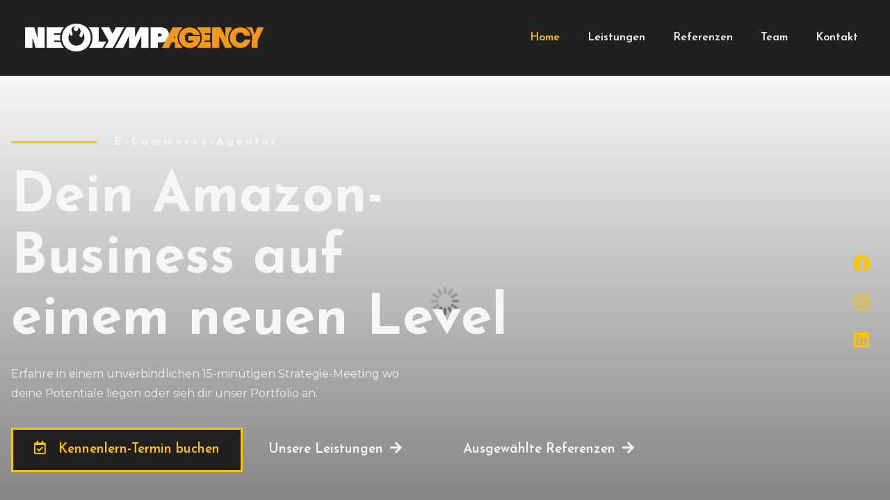

--- FILE ---
content_type: text/html;charset=utf-8
request_url: http://neolymp.agency/bsmzko/eqyary-c.html
body_size: 30238
content:
<!doctype html>
<html lang="de-DE">
<head>
	<meta charset="UTF-8">
		<meta name="viewport" content="width=device-width, initial-scale=1">
	<link rel="profile" href="//gmpg.org/xfn/11">
	<meta name='robots' content='index, follow, max-image-preview:large, max-snippet:-1, max-video-preview:-1' />

	<!-- This site is optimized with the Yoast SEO plugin v21.7 - //yoast.com/wordpress/plugins/seo/ -->
	<title>Deine Content-Agentur für Amazon | NEOLYMP Agency</title>
	<meta name="description" content="E-Commerce-Agentur für Grafik, Video und Texte | Optimierte Inhalte für Amazon und andere Marktplätze von erfahrenen Händlern" />
	<link rel="canonical" href="//neolymp.agency/" />
	<meta property="og:locale" content="de_DE" />
	<meta property="og:type" content="website" />
	<meta property="og:title" content="Deine Content-Agentur für Amazon | NEOLYMP Agency" />
	<meta property="og:description" content="E-Commerce-Agentur für Grafik, Video und Texte | Optimierte Inhalte für Amazon und andere Marktplätze von erfahrenen Händlern" />
	<meta property="og:url" content="//neolymp.agency/" />
	<meta property="og:site_name" content="NEOLYMP Agency" />
	<meta property="article:publisher" content="//www.facebook.com/watch/NEOLYMP.agency/" />
	<meta property="article:modified_time" content="2023-02-27T15:39:38+00:00" />
	<meta property="og:image" content="//neolymp.agency/wp-content/uploads/2022/08/Florian_head.png" />
	<meta name="twitter:card" content="summary_large_image" />
	<script type="application/ld+json" class="yoast-schema-graph">{"@context":"//schema.org","@graph":[{"@type":"WebPage","@id":"//neolymp.agency/","url":"//neolymp.agency/","name":"Deine Content-Agentur für Amazon | NEOLYMP Agency","isPartOf":{"@id":"//neolymp.agency/#website"},"about":{"@id":"//neolymp.agency/#organization"},"primaryImageOfPage":{"@id":"//neolymp.agency/#primaryimage"},"image":{"@id":"//neolymp.agency/#primaryimage"},"thumbnailUrl":"//neolymp.agency/wp-content/uploads/2022/08/Florian_head.png","datePublished":"2022-08-05T16:20:08+00:00","dateModified":"2023-02-27T15:39:38+00:00","description":"E-Commerce-Agentur für Grafik, Video und Texte | Optimierte Inhalte für Amazon und andere Marktplätze von erfahrenen Händlern","breadcrumb":{"@id":"//neolymp.agency/#breadcrumb"},"inLanguage":"de-DE","potentialAction":[{"@type":"ReadAction","target":["//neolymp.agency/"]}]},{"@type":"ImageObject","inLanguage":"de-DE","@id":"//neolymp.agency/#primaryimage","url":"//neolymp.agency/wp-content/uploads/2022/08/Florian_head.png","contentUrl":"//neolymp.agency/wp-content/uploads/2022/08/Florian_head.png","width":122,"height":122,"caption":"Gründer Florian"},{"@type":"BreadcrumbList","@id":"//neolymp.agency/#breadcrumb","itemListElement":[{"@type":"ListItem","position":1,"name":"Home"}]},{"@type":"WebSite","@id":"//neolymp.agency/#website","url":"//neolymp.agency/","name":"NEOLYMP Agency","description":"Dein Amazon-Business auf einem neuen Level","publisher":{"@id":"//neolymp.agency/#organization"},"potentialAction":[{"@type":"SearchAction","target":{"@type":"EntryPoint","urlTemplate":"//neolymp.agency/?s={search_term_string}"},"query-input":"required name=search_term_string"}],"inLanguage":"de-DE"},{"@type":"Organization","@id":"//neolymp.agency/#organization","name":"NEOLYMP Agency","url":"//neolymp.agency/","logo":{"@type":"ImageObject","inLanguage":"de-DE","@id":"//neolymp.agency/#/schema/logo/image/","url":"//neolymp.agency/wp-content/uploads/2022/08/neolympagency_logo_dark.png","contentUrl":"//neolymp.agency/wp-content/uploads/2022/08/neolympagency_logo_dark.png","width":700,"height":83,"caption":"NEOLYMP Agency"},"image":{"@id":"//neolymp.agency/#/schema/logo/image/"},"sameAs":["//www.facebook.com/watch/NEOLYMP.agency/","//www.instagram.com/neolymp_agency","//www.linkedin.com/company/neolymp-agency/"]}]}</script>
	<!-- / Yoast SEO plugin. -->


<link rel="alternate" type="application/rss+xml" title="NEOLYMP Agency &raquo; Feed" href="//neolymp.agency/feed" />
<link rel="alternate" type="application/rss+xml" title="NEOLYMP Agency &raquo; Kommentar-Feed" href="//neolymp.agency/comments/feed" />
<script>
window._wpemojiSettings = {"baseUrl":"https:\/\/s.w.org\/images\/core\/emoji\/14.0.0\/72x72\/","ext":".png","svgUrl":"https:\/\/s.w.org\/images\/core\/emoji\/14.0.0\/svg\/","svgExt":".svg","source":{"concatemoji":"https:\/\/neolymp.agency\/wp-includes\/js\/wp-emoji-release.min.js?ver=6.4.2"}};
/*! This file is auto-generated */
!function(i,n){var o,s,e;function c(e){try{var t={supportTests:e,timestamp:(new Date).valueOf()};sessionStorage.setItem(o,JSON.stringify(t))}catch(e){}}function p(e,t,n){e.clearRect(0,0,e.canvas.width,e.canvas.height),e.fillText(t,0,0);var t=new Uint32Array(e.getImageData(0,0,e.canvas.width,e.canvas.height).data),r=(e.clearRect(0,0,e.canvas.width,e.canvas.height),e.fillText(n,0,0),new Uint32Array(e.getImageData(0,0,e.canvas.width,e.canvas.height).data));return t.every(function(e,t){return e===r[t]})}function u(e,t,n){switch(t){case"flag":return n(e,"\ud83c\udff3\ufe0f\u200d\u26a7\ufe0f","\ud83c\udff3\ufe0f\u200b\u26a7\ufe0f")?!1:!n(e,"\ud83c\uddfa\ud83c\uddf3","\ud83c\uddfa\u200b\ud83c\uddf3")&&!n(e,"\ud83c\udff4\udb40\udc67\udb40\udc62\udb40\udc65\udb40\udc6e\udb40\udc67\udb40\udc7f","\ud83c\udff4\u200b\udb40\udc67\u200b\udb40\udc62\u200b\udb40\udc65\u200b\udb40\udc6e\u200b\udb40\udc67\u200b\udb40\udc7f");case"emoji":return!n(e,"\ud83e\udef1\ud83c\udffb\u200d\ud83e\udef2\ud83c\udfff","\ud83e\udef1\ud83c\udffb\u200b\ud83e\udef2\ud83c\udfff")}return!1}function f(e,t,n){var r="undefined"!=typeof WorkerGlobalScope&&self instanceof WorkerGlobalScope?new OffscreenCanvas(300,150):i.createElement("canvas"),a=r.getContext("2d",{willReadFrequently:!0}),o=(a.textBaseline="top",a.font="600 32px Arial",{});return e.forEach(function(e){o[e]=t(a,e,n)}),o}function t(e){var t=i.createElement("script");t.src=e,t.defer=!0,i.head.appendChild(t)}"undefined"!=typeof Promise&&(o="wpEmojiSettingsSupports",s=["flag","emoji"],n.supports={everything:!0,everythingExceptFlag:!0},e=new Promise(function(e){i.addEventListener("DOMContentLoaded",e,{once:!0})}),new Promise(function(t){var n=function(){try{var e=JSON.parse(sessionStorage.getItem(o));if("object"==typeof e&&"number"==typeof e.timestamp&&(new Date).valueOf()<e.timestamp+604800&&"object"==typeof e.supportTests)return e.supportTests}catch(e){}return null}();if(!n){if("undefined"!=typeof Worker&&"undefined"!=typeof OffscreenCanvas&&"undefined"!=typeof URL&&URL.createObjectURL&&"undefined"!=typeof Blob)try{var e="postMessage("+f.toString()+"("+[JSON.stringify(s),u.toString(),p.toString()].join(",")+"));",r=new Blob([e],{type:"text/javascript"}),a=new Worker(URL.createObjectURL(r),{name:"wpTestEmojiSupports"});return void(a.onmessage=function(e){c(n=e.data),a.terminate(),t(n)})}catch(e){}c(n=f(s,u,p))}t(n)}).then(function(e){for(var t in e)n.supports[t]=e[t],n.supports.everything=n.supports.everything&&n.supports[t],"flag"!==t&&(n.supports.everythingExceptFlag=n.supports.everythingExceptFlag&&n.supports[t]);n.supports.everythingExceptFlag=n.supports.everythingExceptFlag&&!n.supports.flag,n.DOMReady=!1,n.readyCallback=function(){n.DOMReady=!0}}).then(function(){return e}).then(function(){var e;n.supports.everything||(n.readyCallback(),(e=n.source||{}).concatemoji?t(e.concatemoji):e.wpemoji&&e.twemoji&&(t(e.twemoji),t(e.wpemoji)))}))}((window,document),window._wpemojiSettings);
</script>
<style id='wp-emoji-styles-inline-css'>

	img.wp-smiley, img.emoji {
		display: inline !important;
		border: none !important;
		box-shadow: none !important;
		height: 1em !important;
		width: 1em !important;
		margin: 0 0.07em !important;
		vertical-align: -0.1em !important;
		background: none !important;
		padding: 0 !important;
	}
</style>
<link rel='stylesheet' id='wp-block-library-css' href='//neolymp.agency/wp-includes/css/dist/block-library/style.min.css?ver=6.4.2' media='all' />
<style id='classic-theme-styles-inline-css'>
/*! This file is auto-generated */
.wp-block-button__link{color:#fff;background-color:#32373c;border-radius:9999px;box-shadow:none;text-decoration:none;padding:calc(.667em + 2px) calc(1.333em + 2px);font-size:1.125em}.wp-block-file__button{background:#32373c;color:#fff;text-decoration:none}
</style>
<style id='global-styles-inline-css'>
body{--wp--preset--color--black: #000000;--wp--preset--color--cyan-bluish-gray: #abb8c3;--wp--preset--color--white: #ffffff;--wp--preset--color--pale-pink: #f78da7;--wp--preset--color--vivid-red: #cf2e2e;--wp--preset--color--luminous-vivid-orange: #ff6900;--wp--preset--color--luminous-vivid-amber: #fcb900;--wp--preset--color--light-green-cyan: #7bdcb5;--wp--preset--color--vivid-green-cyan: #00d084;--wp--preset--color--pale-cyan-blue: #8ed1fc;--wp--preset--color--vivid-cyan-blue: #0693e3;--wp--preset--color--vivid-purple: #9b51e0;--wp--preset--gradient--vivid-cyan-blue-to-vivid-purple: linear-gradient(135deg,rgba(6,147,227,1) 0%,rgb(155,81,224) 100%);--wp--preset--gradient--light-green-cyan-to-vivid-green-cyan: linear-gradient(135deg,rgb(122,220,180) 0%,rgb(0,208,130) 100%);--wp--preset--gradient--luminous-vivid-amber-to-luminous-vivid-orange: linear-gradient(135deg,rgba(252,185,0,1) 0%,rgba(255,105,0,1) 100%);--wp--preset--gradient--luminous-vivid-orange-to-vivid-red: linear-gradient(135deg,rgba(255,105,0,1) 0%,rgb(207,46,46) 100%);--wp--preset--gradient--very-light-gray-to-cyan-bluish-gray: linear-gradient(135deg,rgb(238,238,238) 0%,rgb(169,184,195) 100%);--wp--preset--gradient--cool-to-warm-spectrum: linear-gradient(135deg,rgb(74,234,220) 0%,rgb(151,120,209) 20%,rgb(207,42,186) 40%,rgb(238,44,130) 60%,rgb(251,105,98) 80%,rgb(254,248,76) 100%);--wp--preset--gradient--blush-light-purple: linear-gradient(135deg,rgb(255,206,236) 0%,rgb(152,150,240) 100%);--wp--preset--gradient--blush-bordeaux: linear-gradient(135deg,rgb(254,205,165) 0%,rgb(254,45,45) 50%,rgb(107,0,62) 100%);--wp--preset--gradient--luminous-dusk: linear-gradient(135deg,rgb(255,203,112) 0%,rgb(199,81,192) 50%,rgb(65,88,208) 100%);--wp--preset--gradient--pale-ocean: linear-gradient(135deg,rgb(255,245,203) 0%,rgb(182,227,212) 50%,rgb(51,167,181) 100%);--wp--preset--gradient--electric-grass: linear-gradient(135deg,rgb(202,248,128) 0%,rgb(113,206,126) 100%);--wp--preset--gradient--midnight: linear-gradient(135deg,rgb(2,3,129) 0%,rgb(40,116,252) 100%);--wp--preset--font-size--small: 13px;--wp--preset--font-size--medium: 20px;--wp--preset--font-size--large: 36px;--wp--preset--font-size--x-large: 42px;--wp--preset--spacing--20: 0.44rem;--wp--preset--spacing--30: 0.67rem;--wp--preset--spacing--40: 1rem;--wp--preset--spacing--50: 1.5rem;--wp--preset--spacing--60: 2.25rem;--wp--preset--spacing--70: 3.38rem;--wp--preset--spacing--80: 5.06rem;--wp--preset--shadow--natural: 6px 6px 9px rgba(0, 0, 0, 0.2);--wp--preset--shadow--deep: 12px 12px 50px rgba(0, 0, 0, 0.4);--wp--preset--shadow--sharp: 6px 6px 0px rgba(0, 0, 0, 0.2);--wp--preset--shadow--outlined: 6px 6px 0px -3px rgba(255, 255, 255, 1), 6px 6px rgba(0, 0, 0, 1);--wp--preset--shadow--crisp: 6px 6px 0px rgba(0, 0, 0, 1);}:where(.is-layout-flex){gap: 0.5em;}:where(.is-layout-grid){gap: 0.5em;}body .is-layout-flow > .alignleft{float: left;margin-inline-start: 0;margin-inline-end: 2em;}body .is-layout-flow > .alignright{float: right;margin-inline-start: 2em;margin-inline-end: 0;}body .is-layout-flow > .aligncenter{margin-left: auto !important;margin-right: auto !important;}body .is-layout-constrained > .alignleft{float: left;margin-inline-start: 0;margin-inline-end: 2em;}body .is-layout-constrained > .alignright{float: right;margin-inline-start: 2em;margin-inline-end: 0;}body .is-layout-constrained > .aligncenter{margin-left: auto !important;margin-right: auto !important;}body .is-layout-constrained > :where(:not(.alignleft):not(.alignright):not(.alignfull)){max-width: var(--wp--style--global--content-size);margin-left: auto !important;margin-right: auto !important;}body .is-layout-constrained > .alignwide{max-width: var(--wp--style--global--wide-size);}body .is-layout-flex{display: flex;}body .is-layout-flex{flex-wrap: wrap;align-items: center;}body .is-layout-flex > *{margin: 0;}body .is-layout-grid{display: grid;}body .is-layout-grid > *{margin: 0;}:where(.wp-block-columns.is-layout-flex){gap: 2em;}:where(.wp-block-columns.is-layout-grid){gap: 2em;}:where(.wp-block-post-template.is-layout-flex){gap: 1.25em;}:where(.wp-block-post-template.is-layout-grid){gap: 1.25em;}.has-black-color{color: var(--wp--preset--color--black) !important;}.has-cyan-bluish-gray-color{color: var(--wp--preset--color--cyan-bluish-gray) !important;}.has-white-color{color: var(--wp--preset--color--white) !important;}.has-pale-pink-color{color: var(--wp--preset--color--pale-pink) !important;}.has-vivid-red-color{color: var(--wp--preset--color--vivid-red) !important;}.has-luminous-vivid-orange-color{color: var(--wp--preset--color--luminous-vivid-orange) !important;}.has-luminous-vivid-amber-color{color: var(--wp--preset--color--luminous-vivid-amber) !important;}.has-light-green-cyan-color{color: var(--wp--preset--color--light-green-cyan) !important;}.has-vivid-green-cyan-color{color: var(--wp--preset--color--vivid-green-cyan) !important;}.has-pale-cyan-blue-color{color: var(--wp--preset--color--pale-cyan-blue) !important;}.has-vivid-cyan-blue-color{color: var(--wp--preset--color--vivid-cyan-blue) !important;}.has-vivid-purple-color{color: var(--wp--preset--color--vivid-purple) !important;}.has-black-background-color{background-color: var(--wp--preset--color--black) !important;}.has-cyan-bluish-gray-background-color{background-color: var(--wp--preset--color--cyan-bluish-gray) !important;}.has-white-background-color{background-color: var(--wp--preset--color--white) !important;}.has-pale-pink-background-color{background-color: var(--wp--preset--color--pale-pink) !important;}.has-vivid-red-background-color{background-color: var(--wp--preset--color--vivid-red) !important;}.has-luminous-vivid-orange-background-color{background-color: var(--wp--preset--color--luminous-vivid-orange) !important;}.has-luminous-vivid-amber-background-color{background-color: var(--wp--preset--color--luminous-vivid-amber) !important;}.has-light-green-cyan-background-color{background-color: var(--wp--preset--color--light-green-cyan) !important;}.has-vivid-green-cyan-background-color{background-color: var(--wp--preset--color--vivid-green-cyan) !important;}.has-pale-cyan-blue-background-color{background-color: var(--wp--preset--color--pale-cyan-blue) !important;}.has-vivid-cyan-blue-background-color{background-color: var(--wp--preset--color--vivid-cyan-blue) !important;}.has-vivid-purple-background-color{background-color: var(--wp--preset--color--vivid-purple) !important;}.has-black-border-color{border-color: var(--wp--preset--color--black) !important;}.has-cyan-bluish-gray-border-color{border-color: var(--wp--preset--color--cyan-bluish-gray) !important;}.has-white-border-color{border-color: var(--wp--preset--color--white) !important;}.has-pale-pink-border-color{border-color: var(--wp--preset--color--pale-pink) !important;}.has-vivid-red-border-color{border-color: var(--wp--preset--color--vivid-red) !important;}.has-luminous-vivid-orange-border-color{border-color: var(--wp--preset--color--luminous-vivid-orange) !important;}.has-luminous-vivid-amber-border-color{border-color: var(--wp--preset--color--luminous-vivid-amber) !important;}.has-light-green-cyan-border-color{border-color: var(--wp--preset--color--light-green-cyan) !important;}.has-vivid-green-cyan-border-color{border-color: var(--wp--preset--color--vivid-green-cyan) !important;}.has-pale-cyan-blue-border-color{border-color: var(--wp--preset--color--pale-cyan-blue) !important;}.has-vivid-cyan-blue-border-color{border-color: var(--wp--preset--color--vivid-cyan-blue) !important;}.has-vivid-purple-border-color{border-color: var(--wp--preset--color--vivid-purple) !important;}.has-vivid-cyan-blue-to-vivid-purple-gradient-background{background: var(--wp--preset--gradient--vivid-cyan-blue-to-vivid-purple) !important;}.has-light-green-cyan-to-vivid-green-cyan-gradient-background{background: var(--wp--preset--gradient--light-green-cyan-to-vivid-green-cyan) !important;}.has-luminous-vivid-amber-to-luminous-vivid-orange-gradient-background{background: var(--wp--preset--gradient--luminous-vivid-amber-to-luminous-vivid-orange) !important;}.has-luminous-vivid-orange-to-vivid-red-gradient-background{background: var(--wp--preset--gradient--luminous-vivid-orange-to-vivid-red) !important;}.has-very-light-gray-to-cyan-bluish-gray-gradient-background{background: var(--wp--preset--gradient--very-light-gray-to-cyan-bluish-gray) !important;}.has-cool-to-warm-spectrum-gradient-background{background: var(--wp--preset--gradient--cool-to-warm-spectrum) !important;}.has-blush-light-purple-gradient-background{background: var(--wp--preset--gradient--blush-light-purple) !important;}.has-blush-bordeaux-gradient-background{background: var(--wp--preset--gradient--blush-bordeaux) !important;}.has-luminous-dusk-gradient-background{background: var(--wp--preset--gradient--luminous-dusk) !important;}.has-pale-ocean-gradient-background{background: var(--wp--preset--gradient--pale-ocean) !important;}.has-electric-grass-gradient-background{background: var(--wp--preset--gradient--electric-grass) !important;}.has-midnight-gradient-background{background: var(--wp--preset--gradient--midnight) !important;}.has-small-font-size{font-size: var(--wp--preset--font-size--small) !important;}.has-medium-font-size{font-size: var(--wp--preset--font-size--medium) !important;}.has-large-font-size{font-size: var(--wp--preset--font-size--large) !important;}.has-x-large-font-size{font-size: var(--wp--preset--font-size--x-large) !important;}
.wp-block-navigation a:where(:not(.wp-element-button)){color: inherit;}
:where(.wp-block-post-template.is-layout-flex){gap: 1.25em;}:where(.wp-block-post-template.is-layout-grid){gap: 1.25em;}
:where(.wp-block-columns.is-layout-flex){gap: 2em;}:where(.wp-block-columns.is-layout-grid){gap: 2em;}
.wp-block-pullquote{font-size: 1.5em;line-height: 1.6;}
</style>
<link rel='stylesheet' id='cmplz-general-css' href='//neolymp.agency/wp-content/plugins/complianz-gdpr/assets/css/cookieblocker.min.css?ver=6.3.2.1' media='all' />
<link rel='stylesheet' id='hello-elementor-css' href='//neolymp.agency/wp-content/themes/hello-elementor/style.min.css?ver=2.6.1' media='all' />
<link rel='stylesheet' id='hello-elementor-theme-style-css' href='//neolymp.agency/wp-content/themes/hello-elementor/theme.min.css?ver=2.6.1' media='all' />
<link rel='stylesheet' id='elementor-frontend-css' href='//neolymp.agency/wp-content/plugins/elementor/assets/css/frontend-lite.min.css?ver=3.7.4' media='all' />
<link rel='stylesheet' id='elementor-post-168-css' href='//neolymp.agency/wp-content/uploads/elementor/css/post-168.css?ver=1662638427' media='all' />
<link rel='stylesheet' id='elementor-icons-css' href='//neolymp.agency/wp-content/plugins/elementor/assets/lib/eicons/css/elementor-icons.min.css?ver=5.16.0' media='all' />
<link rel='stylesheet' id='elementor-pro-css' href='//neolymp.agency/wp-content/plugins/elementor-pro/assets/css/frontend-lite.min.css?ver=3.7.5' media='all' />
<link rel='stylesheet' id='elementor-global-css' href='//neolymp.agency/wp-content/uploads/elementor/css/global.css?ver=1662638428' media='all' />
<link rel='stylesheet' id='elementor-post-269-css' href='//neolymp.agency/wp-content/uploads/elementor/css/post-269.css?ver=1677512438' media='all' />
<link rel='stylesheet' id='elementor-post-735-css' href='//neolymp.agency/wp-content/uploads/elementor/css/post-735.css?ver=1666364720' media='all' />
<link rel='stylesheet' id='google-fonts-1-css' href='//fonts.googleapis.com/css?family=Josefin+Sans%3A100%2C100italic%2C200%2C200italic%2C300%2C300italic%2C400%2C400italic%2C500%2C500italic%2C600%2C600italic%2C700%2C700italic%2C800%2C800italic%2C900%2C900italic%7CMontserrat%3A100%2C100italic%2C200%2C200italic%2C300%2C300italic%2C400%2C400italic%2C500%2C500italic%2C600%2C600italic%2C700%2C700italic%2C800%2C800italic%2C900%2C900italic&#038;display=auto&#038;ver=6.4.2' media='all' />
<link rel='stylesheet' id='elementor-icons-shared-0-css' href='//neolymp.agency/wp-content/plugins/elementor/assets/lib/font-awesome/css/fontawesome.min.css?ver=5.15.3' media='all' />
<link rel='stylesheet' id='elementor-icons-fa-regular-css' href='//neolymp.agency/wp-content/plugins/elementor/assets/lib/font-awesome/css/regular.min.css?ver=5.15.3' media='all' />
<link rel='stylesheet' id='elementor-icons-fa-solid-css' href='//neolymp.agency/wp-content/plugins/elementor/assets/lib/font-awesome/css/solid.min.css?ver=5.15.3' media='all' />
<link rel='stylesheet' id='elementor-icons-fa-brands-css' href='//neolymp.agency/wp-content/plugins/elementor/assets/lib/font-awesome/css/brands.min.css?ver=5.15.3' media='all' />
<script src="//neolymp.agency/wp-includes/js/jquery/jquery.min.js?ver=3.7.1" id="jquery-core-js"></script>
<script src="//neolymp.agency/wp-includes/js/jquery/jquery-migrate.min.js?ver=3.4.1" id="jquery-migrate-js"></script>
<link rel="//api.w.org/" href="//neolymp.agency/wp-json/" /><link rel="alternate" type="application/json" href="//neolymp.agency/wp-json/wp/v2/pages/269" /><link rel="EditURI" type="application/rsd+xml" title="RSD" href="//neolymp.agency/xmlrpc.php?rsd" />
<meta name="generator" content="WordPress 6.4.2" />
<link rel='shortlink' href='//neolymp.agency/' />
<link rel="alternate" type="application/json+oembed" href="//neolymp.agency/wp-json/oembed/1.0/embed?url=https%3A%2F%2Fneolymp.agency%2F" />
<link rel="alternate" type="text/xml+oembed" href="//neolymp.agency/wp-json/oembed/1.0/embed?url=https%3A%2F%2Fneolymp.agency%2F&#038;format=xml" />
<style>.cmplz-hidden{display:none!important;}</style><meta name="bmi-version" content="1.2.2" /><link rel="icon" href="//neolymp.agency/wp-content/uploads/2022/09/icon.png" sizes="32x32" />
<link rel="icon" href="//neolymp.agency/wp-content/uploads/2022/09/icon.png" sizes="192x192" />
<link rel="apple-touch-icon" href="//neolymp.agency/wp-content/uploads/2022/09/icon.png" />
<meta name="msapplication-TileImage" content="//neolymp.agency/wp-content/uploads/2022/09/icon.png" />
		<style id="wp-custom-css">
			

/** Start Block Kit CSS: 141-3-1d55f1e76be9fb1a8d9de88accbe962f **/

.envato-kit-138-bracket .elementor-widget-container > *:before{
	content:"[";
	color:#ffab00;
	display:inline-block;
	margin-right:4px;
	line-height:1em;
	position:relative;
	top:-1px;
}

.envato-kit-138-bracket .elementor-widget-container > *:after{
	content:"]";
	color:#ffab00;
	display:inline-block;
	margin-left:4px;
	line-height:1em;
	position:relative;
	top:-1px;
}

/** End Block Kit CSS: 141-3-1d55f1e76be9fb1a8d9de88accbe962f **/

		</style>
		</head>
<body data-cmplz=1 class="home page-template page-template-elementor_header_footer page page-id-269 wp-custom-logo elementor-default elementor-template-full-width elementor-kit-168 elementor-page elementor-page-269">


<a class="skip-link screen-reader-text" href="#content">
	Zum Inhalt wechseln</a>

		<div data-elementor-type="header" data-elementor-id="735" class="elementor elementor-735 elementor-location-header">
								<section class="elementor-section elementor-top-section elementor-element elementor-element-46ce9829 elementor-hidden-tablet elementor-hidden-mobile elementor-section-boxed elementor-section-height-default elementor-section-height-default" data-id="46ce9829" data-element_type="section" data-settings="{&quot;background_background&quot;:&quot;classic&quot;}">
						<div class="elementor-container elementor-column-gap-default">
					<div class="elementor-column elementor-col-50 elementor-top-column elementor-element elementor-element-18a9f11b" data-id="18a9f11b" data-element_type="column">
			<div class="elementor-widget-wrap elementor-element-populated">
								<div class="elementor-element elementor-element-faf9143 elementor-widget elementor-widget-theme-site-logo elementor-widget-image" data-id="faf9143" data-element_type="widget" data-widget_type="theme-site-logo.default">
				<div class="elementor-widget-container">
			<style>/*! elementor - v3.7.4 - 31-08-2022 */
.elementor-widget-image{text-align:center}.elementor-widget-image a{display:inline-block}.elementor-widget-image a img[src$=".svg"]{width:48px}.elementor-widget-image img{vertical-align:middle;display:inline-block}</style>													<a href="//neolymp.agency">
							<img width="1150" height="149" src="//neolymp.agency/wp-content/uploads/2022/08/logo_light-8.png" class="attachment-full size-full" alt="Logo" srcset="//neolymp.agency/wp-content/uploads/2022/08/logo_light-8.png 1150w, //neolymp.agency/wp-content/uploads/2022/08/logo_light-8-300x39.png 300w, //neolymp.agency/wp-content/uploads/2022/08/logo_light-8-1024x133.png 1024w, //neolymp.agency/wp-content/uploads/2022/08/logo_light-8-768x100.png 768w" sizes="(max-width: 1150px) 100vw, 1150px" />								</a>
															</div>
				</div>
					</div>
		</div>
				<div class="elementor-column elementor-col-50 elementor-top-column elementor-element elementor-element-19eb7ec2" data-id="19eb7ec2" data-element_type="column">
			<div class="elementor-widget-wrap elementor-element-populated">
								<div class="elementor-element elementor-element-546c543c elementor-nav-menu__align-right elementor-nav-menu--stretch elementor-nav-menu--dropdown-tablet elementor-nav-menu__text-align-aside elementor-nav-menu--toggle elementor-nav-menu--burger elementor-widget elementor-widget-nav-menu" data-id="546c543c" data-element_type="widget" data-settings="{&quot;full_width&quot;:&quot;stretch&quot;,&quot;layout&quot;:&quot;horizontal&quot;,&quot;submenu_icon&quot;:{&quot;value&quot;:&quot;&lt;i class=\&quot;fas fa-caret-down\&quot;&gt;&lt;\/i&gt;&quot;,&quot;library&quot;:&quot;fa-solid&quot;},&quot;toggle&quot;:&quot;burger&quot;}" data-widget_type="nav-menu.default">
				<div class="elementor-widget-container">
			<link rel="stylesheet" href="//neolymp.agency/wp-content/plugins/elementor-pro/assets/css/widget-nav-menu.min.css">			<nav migration_allowed="1" migrated="0" role="navigation" class="elementor-nav-menu--main elementor-nav-menu__container elementor-nav-menu--layout-horizontal e--pointer-underline e--animation-fade">
				<ul id="menu-1-546c543c" class="elementor-nav-menu"><li class="menu-item menu-item-type-post_type menu-item-object-page menu-item-home current-menu-item page_item page-item-269 current_page_item menu-item-728"><a href="//neolymp.agency/" aria-current="page" class="elementor-item elementor-item-active">Home</a></li>
<li class="menu-item menu-item-type-post_type menu-item-object-page menu-item-725"><a href="//neolymp.agency/leistungen" class="elementor-item">Leistungen</a></li>
<li class="menu-item menu-item-type-post_type menu-item-object-page menu-item-726"><a href="//neolymp.agency/referenzen" class="elementor-item">Referenzen</a></li>
<li class="menu-item menu-item-type-post_type menu-item-object-page menu-item-727"><a href="//neolymp.agency/team" class="elementor-item">Team</a></li>
<li class="menu-item menu-item-type-post_type menu-item-object-page menu-item-806"><a href="//neolymp.agency/kontakt" class="elementor-item">Kontakt</a></li>
</ul>			</nav>
					<div class="elementor-menu-toggle" role="button" tabindex="0" aria-label="Menu Toggle" aria-expanded="false">
			<i aria-hidden="true" role="presentation" class="elementor-menu-toggle__icon--open eicon-menu-bar"></i><i aria-hidden="true" role="presentation" class="elementor-menu-toggle__icon--close eicon-close"></i>			<span class="elementor-screen-only">Menü</span>
		</div>
			<nav class="elementor-nav-menu--dropdown elementor-nav-menu__container" role="navigation" aria-hidden="true">
				<ul id="menu-2-546c543c" class="elementor-nav-menu"><li class="menu-item menu-item-type-post_type menu-item-object-page menu-item-home current-menu-item page_item page-item-269 current_page_item menu-item-728"><a href="//neolymp.agency/" aria-current="page" class="elementor-item elementor-item-active" tabindex="-1">Home</a></li>
<li class="menu-item menu-item-type-post_type menu-item-object-page menu-item-725"><a href="//neolymp.agency/leistungen" class="elementor-item" tabindex="-1">Leistungen</a></li>
<li class="menu-item menu-item-type-post_type menu-item-object-page menu-item-726"><a href="//neolymp.agency/referenzen" class="elementor-item" tabindex="-1">Referenzen</a></li>
<li class="menu-item menu-item-type-post_type menu-item-object-page menu-item-727"><a href="//neolymp.agency/team" class="elementor-item" tabindex="-1">Team</a></li>
<li class="menu-item menu-item-type-post_type menu-item-object-page menu-item-806"><a href="//neolymp.agency/kontakt" class="elementor-item" tabindex="-1">Kontakt</a></li>
</ul>			</nav>
				</div>
				</div>
					</div>
		</div>
							</div>
		</section>
				<section class="elementor-section elementor-top-section elementor-element elementor-element-4f3acd70 elementor-hidden-desktop elementor-section-boxed elementor-section-height-default elementor-section-height-default" data-id="4f3acd70" data-element_type="section" data-settings="{&quot;background_background&quot;:&quot;classic&quot;}">
						<div class="elementor-container elementor-column-gap-default">
					<div class="elementor-column elementor-col-50 elementor-top-column elementor-element elementor-element-518a3386" data-id="518a3386" data-element_type="column">
			<div class="elementor-widget-wrap elementor-element-populated">
								<div class="elementor-element elementor-element-5ebc1800 elementor-nav-menu__align-right elementor-nav-menu--stretch elementor-nav-menu--dropdown-tablet elementor-nav-menu__text-align-aside elementor-nav-menu--toggle elementor-nav-menu--burger elementor-widget elementor-widget-nav-menu" data-id="5ebc1800" data-element_type="widget" data-settings="{&quot;full_width&quot;:&quot;stretch&quot;,&quot;layout&quot;:&quot;horizontal&quot;,&quot;submenu_icon&quot;:{&quot;value&quot;:&quot;&lt;i class=\&quot;fas fa-caret-down\&quot;&gt;&lt;\/i&gt;&quot;,&quot;library&quot;:&quot;fa-solid&quot;},&quot;toggle&quot;:&quot;burger&quot;}" data-widget_type="nav-menu.default">
				<div class="elementor-widget-container">
						<nav migration_allowed="1" migrated="0" role="navigation" class="elementor-nav-menu--main elementor-nav-menu__container elementor-nav-menu--layout-horizontal e--pointer-underline e--animation-fade">
				<ul id="menu-1-5ebc1800" class="elementor-nav-menu"><li class="menu-item menu-item-type-post_type menu-item-object-page menu-item-home current-menu-item page_item page-item-269 current_page_item menu-item-728"><a href="//neolymp.agency/" aria-current="page" class="elementor-item elementor-item-active">Home</a></li>
<li class="menu-item menu-item-type-post_type menu-item-object-page menu-item-725"><a href="//neolymp.agency/leistungen" class="elementor-item">Leistungen</a></li>
<li class="menu-item menu-item-type-post_type menu-item-object-page menu-item-726"><a href="//neolymp.agency/referenzen" class="elementor-item">Referenzen</a></li>
<li class="menu-item menu-item-type-post_type menu-item-object-page menu-item-727"><a href="//neolymp.agency/team" class="elementor-item">Team</a></li>
<li class="menu-item menu-item-type-post_type menu-item-object-page menu-item-806"><a href="//neolymp.agency/kontakt" class="elementor-item">Kontakt</a></li>
</ul>			</nav>
					<div class="elementor-menu-toggle" role="button" tabindex="0" aria-label="Menu Toggle" aria-expanded="false">
			<i aria-hidden="true" role="presentation" class="elementor-menu-toggle__icon--open eicon-menu-bar"></i><i aria-hidden="true" role="presentation" class="elementor-menu-toggle__icon--close eicon-close"></i>			<span class="elementor-screen-only">Menü</span>
		</div>
			<nav class="elementor-nav-menu--dropdown elementor-nav-menu__container" role="navigation" aria-hidden="true">
				<ul id="menu-2-5ebc1800" class="elementor-nav-menu"><li class="menu-item menu-item-type-post_type menu-item-object-page menu-item-home current-menu-item page_item page-item-269 current_page_item menu-item-728"><a href="//neolymp.agency/" aria-current="page" class="elementor-item elementor-item-active" tabindex="-1">Home</a></li>
<li class="menu-item menu-item-type-post_type menu-item-object-page menu-item-725"><a href="//neolymp.agency/leistungen" class="elementor-item" tabindex="-1">Leistungen</a></li>
<li class="menu-item menu-item-type-post_type menu-item-object-page menu-item-726"><a href="//neolymp.agency/referenzen" class="elementor-item" tabindex="-1">Referenzen</a></li>
<li class="menu-item menu-item-type-post_type menu-item-object-page menu-item-727"><a href="//neolymp.agency/team" class="elementor-item" tabindex="-1">Team</a></li>
<li class="menu-item menu-item-type-post_type menu-item-object-page menu-item-806"><a href="//neolymp.agency/kontakt" class="elementor-item" tabindex="-1">Kontakt</a></li>
</ul>			</nav>
				</div>
				</div>
					</div>
		</div>
				<div class="elementor-column elementor-col-50 elementor-top-column elementor-element elementor-element-56f4ce3b" data-id="56f4ce3b" data-element_type="column">
			<div class="elementor-widget-wrap elementor-element-populated">
								<div class="elementor-element elementor-element-4cd8f277 elementor-widget elementor-widget-theme-site-logo elementor-widget-image" data-id="4cd8f277" data-element_type="widget" data-widget_type="theme-site-logo.default">
				<div class="elementor-widget-container">
																<a href="//neolymp.agency">
							<img width="768" height="100" src="//neolymp.agency/wp-content/uploads/2022/08/logo_light-8-768x100.png" class="attachment-medium_large size-medium_large" alt="Logo" srcset="//neolymp.agency/wp-content/uploads/2022/08/logo_light-8-768x100.png 768w, //neolymp.agency/wp-content/uploads/2022/08/logo_light-8-300x39.png 300w, //neolymp.agency/wp-content/uploads/2022/08/logo_light-8-1024x133.png 1024w, //neolymp.agency/wp-content/uploads/2022/08/logo_light-8.png 1150w" sizes="(max-width: 768px) 100vw, 768px" />								</a>
															</div>
				</div>
					</div>
		</div>
							</div>
		</section>
						</div>
				<div data-elementor-type="wp-page" data-elementor-id="269" class="elementor elementor-269">
									<section class="elementor-section elementor-top-section elementor-element elementor-element-1ac0d434 elementor-section-height-min-height elementor-section-items-stretch elementor-section-boxed elementor-section-height-default" data-id="1ac0d434" data-element_type="section" data-settings="{&quot;background_background&quot;:&quot;slideshow&quot;,&quot;background_slideshow_gallery&quot;:[{&quot;id&quot;:1170,&quot;url&quot;:&quot;https:\/\/neolymp.agency\/wp-content\/uploads\/2022\/08\/HP_1.1-scaled.jpg&quot;},{&quot;id&quot;:1109,&quot;url&quot;:&quot;https:\/\/neolymp.agency\/wp-content\/uploads\/2022\/08\/online-shopping-concapt-.jpg&quot;},{&quot;id&quot;:1130,&quot;url&quot;:&quot;https:\/\/neolymp.agency\/wp-content\/uploads\/2022\/08\/mature-man-architect-working-on-computer-at-desk-i-2022-01-19-01-06-55-utc-scaled.jpg&quot;}],&quot;background_slideshow_ken_burns&quot;:&quot;yes&quot;,&quot;background_slideshow_lazyload&quot;:&quot;yes&quot;,&quot;background_slideshow_loop&quot;:&quot;yes&quot;,&quot;background_slideshow_slide_duration&quot;:5000,&quot;background_slideshow_slide_transition&quot;:&quot;fade&quot;,&quot;background_slideshow_transition_duration&quot;:500,&quot;background_slideshow_ken_burns_zoom_direction&quot;:&quot;in&quot;}">
							<div class="elementor-background-overlay"></div>
							<div class="elementor-container elementor-column-gap-default">
					<div class="elementor-column elementor-col-50 elementor-top-column elementor-element elementor-element-37c00219 animated-slow elementor-invisible" data-id="37c00219" data-element_type="column" data-settings="{&quot;animation&quot;:&quot;fadeInLeft&quot;}">
			<div class="elementor-widget-wrap elementor-element-populated">
								<div class="elementor-element elementor-element-4abdcca3 elementor-widget-divider--view-line_text elementor-widget-divider--element-align-right elementor-widget elementor-widget-divider" data-id="4abdcca3" data-element_type="widget" data-widget_type="divider.default">
				<div class="elementor-widget-container">
			<style>/*! elementor - v3.7.4 - 31-08-2022 */
.elementor-widget-divider{--divider-border-style:none;--divider-border-width:1px;--divider-color:#2c2c2c;--divider-icon-size:20px;--divider-element-spacing:10px;--divider-pattern-height:24px;--divider-pattern-size:20px;--divider-pattern-url:none;--divider-pattern-repeat:repeat-x}.elementor-widget-divider .elementor-divider{display:-webkit-box;display:-ms-flexbox;display:flex}.elementor-widget-divider .elementor-divider__text{font-size:15px;line-height:1;max-width:95%}.elementor-widget-divider .elementor-divider__element{margin:0 var(--divider-element-spacing);-ms-flex-negative:0;flex-shrink:0}.elementor-widget-divider .elementor-icon{font-size:var(--divider-icon-size)}.elementor-widget-divider .elementor-divider-separator{display:-webkit-box;display:-ms-flexbox;display:flex;margin:0;direction:ltr}.elementor-widget-divider--view-line_icon .elementor-divider-separator,.elementor-widget-divider--view-line_text .elementor-divider-separator{-webkit-box-align:center;-ms-flex-align:center;align-items:center}.elementor-widget-divider--view-line_icon .elementor-divider-separator:after,.elementor-widget-divider--view-line_icon .elementor-divider-separator:before,.elementor-widget-divider--view-line_text .elementor-divider-separator:after,.elementor-widget-divider--view-line_text .elementor-divider-separator:before{display:block;content:"";border-bottom:0;-webkit-box-flex:1;-ms-flex-positive:1;flex-grow:1;border-top:var(--divider-border-width) var(--divider-border-style) var(--divider-color)}.elementor-widget-divider--element-align-left .elementor-divider .elementor-divider-separator>.elementor-divider__svg:first-of-type{-webkit-box-flex:0;-ms-flex-positive:0;flex-grow:0;-ms-flex-negative:100;flex-shrink:100}.elementor-widget-divider--element-align-left .elementor-divider-separator:before{content:none}.elementor-widget-divider--element-align-left .elementor-divider__element{margin-left:0}.elementor-widget-divider--element-align-right .elementor-divider .elementor-divider-separator>.elementor-divider__svg:last-of-type{-webkit-box-flex:0;-ms-flex-positive:0;flex-grow:0;-ms-flex-negative:100;flex-shrink:100}.elementor-widget-divider--element-align-right .elementor-divider-separator:after{content:none}.elementor-widget-divider--element-align-right .elementor-divider__element{margin-right:0}.elementor-widget-divider:not(.elementor-widget-divider--view-line_text):not(.elementor-widget-divider--view-line_icon) .elementor-divider-separator{border-top:var(--divider-border-width) var(--divider-border-style) var(--divider-color)}.elementor-widget-divider--separator-type-pattern{--divider-border-style:none}.elementor-widget-divider--separator-type-pattern.elementor-widget-divider--view-line .elementor-divider-separator,.elementor-widget-divider--separator-type-pattern:not(.elementor-widget-divider--view-line) .elementor-divider-separator:after,.elementor-widget-divider--separator-type-pattern:not(.elementor-widget-divider--view-line) .elementor-divider-separator:before,.elementor-widget-divider--separator-type-pattern:not([class*=elementor-widget-divider--view]) .elementor-divider-separator{width:100%;min-height:var(--divider-pattern-height);-webkit-mask-size:var(--divider-pattern-size) 100%;mask-size:var(--divider-pattern-size) 100%;-webkit-mask-repeat:var(--divider-pattern-repeat);mask-repeat:var(--divider-pattern-repeat);background-color:var(--divider-color);-webkit-mask-image:var(--divider-pattern-url);mask-image:var(--divider-pattern-url)}.elementor-widget-divider--no-spacing{--divider-pattern-size:auto}.elementor-widget-divider--bg-round{--divider-pattern-repeat:round}.rtl .elementor-widget-divider .elementor-divider__text{direction:rtl}.e-container>.elementor-widget-divider{width:var(--container-widget-width,100%);--flex-grow:var(--container-widget-flex-grow,0)}</style>		<div class="elementor-divider">
			<span class="elementor-divider-separator">
							<h2 class="elementor-divider__text elementor-divider__element">
				E-Commerce-Agentur				</h2>
						</span>
		</div>
				</div>
				</div>
				<div class="elementor-element elementor-element-7015e348 elementor-widget elementor-widget-heading" data-id="7015e348" data-element_type="widget" data-widget_type="heading.default">
				<div class="elementor-widget-container">
			<style>/*! elementor - v3.7.4 - 31-08-2022 */
.elementor-heading-title{padding:0;margin:0;line-height:1}.elementor-widget-heading .elementor-heading-title[class*=elementor-size-]>a{color:inherit;font-size:inherit;line-height:inherit}.elementor-widget-heading .elementor-heading-title.elementor-size-small{font-size:15px}.elementor-widget-heading .elementor-heading-title.elementor-size-medium{font-size:19px}.elementor-widget-heading .elementor-heading-title.elementor-size-large{font-size:29px}.elementor-widget-heading .elementor-heading-title.elementor-size-xl{font-size:39px}.elementor-widget-heading .elementor-heading-title.elementor-size-xxl{font-size:59px}</style><h1 class="elementor-heading-title elementor-size-default">Dein Amazon-Business auf einem neuen Level</h1>		</div>
				</div>
				<div class="elementor-element elementor-element-7445b5c7 elementor-widget elementor-widget-text-editor" data-id="7445b5c7" data-element_type="widget" data-widget_type="text-editor.default">
				<div class="elementor-widget-container">
			<style>/*! elementor - v3.7.4 - 31-08-2022 */
.elementor-widget-text-editor.elementor-drop-cap-view-stacked .elementor-drop-cap{background-color:#818a91;color:#fff}.elementor-widget-text-editor.elementor-drop-cap-view-framed .elementor-drop-cap{color:#818a91;border:3px solid;background-color:transparent}.elementor-widget-text-editor:not(.elementor-drop-cap-view-default) .elementor-drop-cap{margin-top:8px}.elementor-widget-text-editor:not(.elementor-drop-cap-view-default) .elementor-drop-cap-letter{width:1em;height:1em}.elementor-widget-text-editor .elementor-drop-cap{float:left;text-align:center;line-height:1;font-size:50px}.elementor-widget-text-editor .elementor-drop-cap-letter{display:inline-block}</style>				<p>Erfahre in einem unverbindlichen 15-minütigen Strategie-Meeting wo deine Potentiale liegen oder sieh dir unser Portfolio an.</p>						</div>
				</div>
				<section class="elementor-section elementor-inner-section elementor-element elementor-element-627bd5f0 elementor-section-boxed elementor-section-height-default elementor-section-height-default" data-id="627bd5f0" data-element_type="section">
						<div class="elementor-container elementor-column-gap-default">
					<div class="elementor-column elementor-col-33 elementor-inner-column elementor-element elementor-element-5c2dff30" data-id="5c2dff30" data-element_type="column">
			<div class="elementor-widget-wrap elementor-element-populated">
								<div class="elementor-element elementor-element-4880cf0c elementor-align-left elementor-widget elementor-widget-button" data-id="4880cf0c" data-element_type="widget" data-widget_type="button.default">
				<div class="elementor-widget-container">
					<div class="elementor-button-wrapper">
			<a href="//neolymp.agency/kontakt" class="elementor-button-link elementor-button elementor-size-md elementor-animation-shrink" role="button">
						<span class="elementor-button-content-wrapper">
							<span class="elementor-button-icon elementor-align-icon-left">
				<i aria-hidden="true" class="far fa-calendar-check"></i>			</span>
						<span class="elementor-button-text">Kennenlern-Termin buchen</span>
		</span>
					</a>
		</div>
				</div>
				</div>
					</div>
		</div>
				<div class="elementor-column elementor-col-33 elementor-inner-column elementor-element elementor-element-212fd770" data-id="212fd770" data-element_type="column">
			<div class="elementor-widget-wrap elementor-element-populated">
								<div class="elementor-element elementor-element-69670b3f elementor-align-left elementor-widget elementor-widget-button" data-id="69670b3f" data-element_type="widget" data-widget_type="button.default">
				<div class="elementor-widget-container">
					<div class="elementor-button-wrapper">
			<a href="//neolymp.agency/leistungen" class="elementor-button-link elementor-button elementor-size-md elementor-animation-shrink" role="button">
						<span class="elementor-button-content-wrapper">
							<span class="elementor-button-icon elementor-align-icon-right">
				<i aria-hidden="true" class="fas fa-arrow-right"></i>			</span>
						<span class="elementor-button-text">Unsere Leistungen</span>
		</span>
					</a>
		</div>
				</div>
				</div>
					</div>
		</div>
				<div class="elementor-column elementor-col-33 elementor-inner-column elementor-element elementor-element-0cccc8f" data-id="0cccc8f" data-element_type="column">
			<div class="elementor-widget-wrap elementor-element-populated">
								<div class="elementor-element elementor-element-b9a21f2 elementor-align-left elementor-widget elementor-widget-button" data-id="b9a21f2" data-element_type="widget" data-widget_type="button.default">
				<div class="elementor-widget-container">
					<div class="elementor-button-wrapper">
			<a href="//neolymp.agency/referenzen" class="elementor-button-link elementor-button elementor-size-md elementor-animation-shrink" role="button">
						<span class="elementor-button-content-wrapper">
							<span class="elementor-button-icon elementor-align-icon-right">
				<i aria-hidden="true" class="fas fa-arrow-right"></i>			</span>
						<span class="elementor-button-text">Ausgewählte Referenzen</span>
		</span>
					</a>
		</div>
				</div>
				</div>
					</div>
		</div>
							</div>
		</section>
					</div>
		</div>
				<div class="elementor-column elementor-col-50 elementor-top-column elementor-element elementor-element-2a859a30" data-id="2a859a30" data-element_type="column">
			<div class="elementor-widget-wrap elementor-element-populated">
								<div class="elementor-element elementor-element-4c8f246d elementor-grid-1 e-grid-align-right elementor-grid-tablet-3 e-grid-align-tablet-left elementor-shape-rounded elementor-widget elementor-widget-social-icons" data-id="4c8f246d" data-element_type="widget" data-widget_type="social-icons.default">
				<div class="elementor-widget-container">
			<style>/*! elementor - v3.7.4 - 31-08-2022 */
.elementor-widget-social-icons.elementor-grid-0 .elementor-widget-container,.elementor-widget-social-icons.elementor-grid-mobile-0 .elementor-widget-container,.elementor-widget-social-icons.elementor-grid-tablet-0 .elementor-widget-container{line-height:1;font-size:0}.elementor-widget-social-icons:not(.elementor-grid-0):not(.elementor-grid-tablet-0):not(.elementor-grid-mobile-0) .elementor-grid{display:inline-grid}.elementor-widget-social-icons .elementor-grid{grid-column-gap:var(--grid-column-gap,5px);grid-row-gap:var(--grid-row-gap,5px);grid-template-columns:var(--grid-template-columns);-webkit-box-pack:var(--justify-content,center);-ms-flex-pack:var(--justify-content,center);justify-content:var(--justify-content,center);justify-items:var(--justify-content,center)}.elementor-icon.elementor-social-icon{font-size:var(--icon-size,25px);line-height:var(--icon-size,25px);width:calc(var(--icon-size, 25px) + (2 * var(--icon-padding, .5em)));height:calc(var(--icon-size, 25px) + (2 * var(--icon-padding, .5em)))}.elementor-social-icon{--e-social-icon-icon-color:#fff;display:-webkit-inline-box;display:-ms-inline-flexbox;display:inline-flex;background-color:#818a91;-webkit-box-align:center;-ms-flex-align:center;align-items:center;-webkit-box-pack:center;-ms-flex-pack:center;justify-content:center;text-align:center;cursor:pointer}.elementor-social-icon i{color:var(--e-social-icon-icon-color)}.elementor-social-icon svg{fill:var(--e-social-icon-icon-color)}.elementor-social-icon:last-child{margin:0}.elementor-social-icon:hover{opacity:.9;color:#fff}.elementor-social-icon-android{background-color:#a4c639}.elementor-social-icon-apple{background-color:#999}.elementor-social-icon-behance{background-color:#1769ff}.elementor-social-icon-bitbucket{background-color:#205081}.elementor-social-icon-codepen{background-color:#000}.elementor-social-icon-delicious{background-color:#39f}.elementor-social-icon-deviantart{background-color:#05cc47}.elementor-social-icon-digg{background-color:#005be2}.elementor-social-icon-dribbble{background-color:#ea4c89}.elementor-social-icon-elementor{background-color:#d30c5c}.elementor-social-icon-envelope{background-color:#ea4335}.elementor-social-icon-facebook,.elementor-social-icon-facebook-f{background-color:#3b5998}.elementor-social-icon-flickr{background-color:#0063dc}.elementor-social-icon-foursquare{background-color:#2d5be3}.elementor-social-icon-free-code-camp,.elementor-social-icon-freecodecamp{background-color:#006400}.elementor-social-icon-github{background-color:#333}.elementor-social-icon-gitlab{background-color:#e24329}.elementor-social-icon-globe{background-color:#818a91}.elementor-social-icon-google-plus,.elementor-social-icon-google-plus-g{background-color:#dd4b39}.elementor-social-icon-houzz{background-color:#7ac142}.elementor-social-icon-instagram{background-color:#262626}.elementor-social-icon-jsfiddle{background-color:#487aa2}.elementor-social-icon-link{background-color:#818a91}.elementor-social-icon-linkedin,.elementor-social-icon-linkedin-in{background-color:#0077b5}.elementor-social-icon-medium{background-color:#00ab6b}.elementor-social-icon-meetup{background-color:#ec1c40}.elementor-social-icon-mixcloud{background-color:#273a4b}.elementor-social-icon-odnoklassniki{background-color:#f4731c}.elementor-social-icon-pinterest{background-color:#bd081c}.elementor-social-icon-product-hunt{background-color:#da552f}.elementor-social-icon-reddit{background-color:#ff4500}.elementor-social-icon-rss{background-color:#f26522}.elementor-social-icon-shopping-cart{background-color:#4caf50}.elementor-social-icon-skype{background-color:#00aff0}.elementor-social-icon-slideshare{background-color:#0077b5}.elementor-social-icon-snapchat{background-color:#fffc00}.elementor-social-icon-soundcloud{background-color:#f80}.elementor-social-icon-spotify{background-color:#2ebd59}.elementor-social-icon-stack-overflow{background-color:#fe7a15}.elementor-social-icon-steam{background-color:#00adee}.elementor-social-icon-stumbleupon{background-color:#eb4924}.elementor-social-icon-telegram{background-color:#2ca5e0}.elementor-social-icon-thumb-tack{background-color:#1aa1d8}.elementor-social-icon-tripadvisor{background-color:#589442}.elementor-social-icon-tumblr{background-color:#35465c}.elementor-social-icon-twitch{background-color:#6441a5}.elementor-social-icon-twitter{background-color:#1da1f2}.elementor-social-icon-viber{background-color:#665cac}.elementor-social-icon-vimeo{background-color:#1ab7ea}.elementor-social-icon-vk{background-color:#45668e}.elementor-social-icon-weibo{background-color:#dd2430}.elementor-social-icon-weixin{background-color:#31a918}.elementor-social-icon-whatsapp{background-color:#25d366}.elementor-social-icon-wordpress{background-color:#21759b}.elementor-social-icon-xing{background-color:#026466}.elementor-social-icon-yelp{background-color:#af0606}.elementor-social-icon-youtube{background-color:#cd201f}.elementor-social-icon-500px{background-color:#0099e5}.elementor-shape-rounded .elementor-icon.elementor-social-icon{border-radius:10%}.elementor-shape-circle .elementor-icon.elementor-social-icon{border-radius:50%}</style>		<div class="elementor-social-icons-wrapper elementor-grid">
							<span class="elementor-grid-item">
					<a class="elementor-icon elementor-social-icon elementor-social-icon-facebook elementor-animation-float elementor-repeater-item-038becf" href="//facebook.com/watch/NEOLYMP.agency/" target="_blank">
						<span class="elementor-screen-only">Facebook</span>
						<i class="fab fa-facebook"></i>					</a>
				</span>
							<span class="elementor-grid-item">
					<a class="elementor-icon elementor-social-icon elementor-social-icon-instagram elementor-animation-float elementor-repeater-item-ed0b0f5" href="//www.instagram.com/neolymp_agency" target="_blank">
						<span class="elementor-screen-only">Instagram</span>
						<i class="fab fa-instagram"></i>					</a>
				</span>
							<span class="elementor-grid-item">
					<a class="elementor-icon elementor-social-icon elementor-social-icon-linkedin elementor-animation-float elementor-repeater-item-5fd5085" href="//www.linkedin.com/company/neolymp-agency/" target="_blank">
						<span class="elementor-screen-only">Linkedin</span>
						<i class="fab fa-linkedin"></i>					</a>
				</span>
					</div>
				</div>
				</div>
					</div>
		</div>
							</div>
		</section>
				<section class="elementor-section elementor-top-section elementor-element elementor-element-1bacf2d elementor-section-boxed elementor-section-height-default elementor-section-height-default" data-id="1bacf2d" data-element_type="section">
						<div class="elementor-container elementor-column-gap-default">
					<div class="elementor-column elementor-col-100 elementor-top-column elementor-element elementor-element-e16212f" data-id="e16212f" data-element_type="column">
			<div class="elementor-widget-wrap elementor-element-populated">
								<div class="elementor-element elementor-element-e501103 elementor-widget-divider--view-line_text elementor-widget-divider--element-align-right elementor-widget elementor-widget-divider" data-id="e501103" data-element_type="widget" data-widget_type="divider.default">
				<div class="elementor-widget-container">
					<div class="elementor-divider">
			<span class="elementor-divider-separator">
							<h2 class="elementor-divider__text elementor-divider__element">
				UNSERE STÄRKEN				</h2>
						</span>
		</div>
				</div>
				</div>
				<div class="elementor-element elementor-element-a420fd4 elementor-widget elementor-widget-heading" data-id="a420fd4" data-element_type="widget" data-widget_type="heading.default">
				<div class="elementor-widget-container">
			<h3 class="elementor-heading-title elementor-size-default">Wir wissen worauf es ankommt</h3>		</div>
				</div>
				<div class="elementor-element elementor-element-cb6d931 elementor-widget elementor-widget-text-editor" data-id="cb6d931" data-element_type="widget" data-widget_type="text-editor.default">
				<div class="elementor-widget-container">
							<div><div data-google-query-id="CIWR4pS99fgCFU1GnQkdI6QLYw"><div>Als selbständige Händler haben wir jahrelang Erfahrungen gesammelt und viele Fehler gemacht, aus denen wir gelernt haben. Unser Wissen geben wir gern an dich weiter, um gemeinsam mit dir deine Marke wachsen zu lassen.</div></div></div>						</div>
				</div>
				<section class="elementor-section elementor-inner-section elementor-element elementor-element-1882b8e animated-slow elementor-section-boxed elementor-section-height-default elementor-section-height-default elementor-invisible" data-id="1882b8e" data-element_type="section" data-settings="{&quot;animation&quot;:&quot;fadeInRight&quot;}">
						<div class="elementor-container elementor-column-gap-default">
					<div class="elementor-column elementor-col-33 elementor-inner-column elementor-element elementor-element-f643a84" data-id="f643a84" data-element_type="column">
			<div class="elementor-widget-wrap elementor-element-populated">
								<div class="elementor-element elementor-element-841403f elementor-view-default elementor-widget elementor-widget-icon" data-id="841403f" data-element_type="widget" data-widget_type="icon.default">
				<div class="elementor-widget-container">
					<div class="elementor-icon-wrapper">
			<div class="elementor-icon">
			<i aria-hidden="true" class="fas fa-lightbulb"></i>			</div>
		</div>
				</div>
				</div>
				<div class="elementor-element elementor-element-2646c92 elementor-headline--style-highlight elementor-widget elementor-widget-animated-headline" data-id="2646c92" data-element_type="widget" data-settings="{&quot;marker&quot;:&quot;underline&quot;,&quot;highlighted_text&quot;:&quot;Smarte&quot;,&quot;highlight_animation_duration&quot;:800,&quot;headline_style&quot;:&quot;highlight&quot;,&quot;loop&quot;:&quot;yes&quot;,&quot;highlight_iteration_delay&quot;:8000}" data-widget_type="animated-headline.default">
				<div class="elementor-widget-container">
			<link rel="stylesheet" href="//neolymp.agency/wp-content/plugins/elementor-pro/assets/css/widget-animated-headline.min.css">		<h3 class="elementor-headline">
				<span class="elementor-headline-dynamic-wrapper elementor-headline-text-wrapper">
					<span class="elementor-headline-dynamic-text elementor-headline-text-active">Smarte</span>
				</span>
					<span class="elementor-headline-plain-text elementor-headline-text-wrapper">Planung</span>
					</h3>
				</div>
				</div>
				<div class="elementor-element elementor-element-d6be587 elementor-widget-divider--view-line elementor-widget elementor-widget-divider" data-id="d6be587" data-element_type="widget" data-widget_type="divider.default">
				<div class="elementor-widget-container">
					<div class="elementor-divider">
			<span class="elementor-divider-separator">
						</span>
		</div>
				</div>
				</div>
				<div class="elementor-element elementor-element-bffde8e elementor-widget elementor-widget-text-editor" data-id="bffde8e" data-element_type="widget" data-widget_type="text-editor.default">
				<div class="elementor-widget-container">
							<p><span style="font-weight: 400;">Wir analysieren dein Produkt genau, um alle Stärken und Potenziale zu finden und zu verarbeiten. Hierbei legen wir den Fokus auf den Markt und Bestseller, welche in direkter Konkurrenz zu deinem Produkt stehen. </span></p><p><span style="font-weight: 400;">So </span>erstellen <span style="font-weight: 400;">wir ein individuelles Konzept zu deinem Produkt, welches die Bedürfnisse deiner Zielgruppe anspricht. </span></p>						</div>
				</div>
					</div>
		</div>
				<div class="elementor-column elementor-col-33 elementor-inner-column elementor-element elementor-element-96ba19b" data-id="96ba19b" data-element_type="column">
			<div class="elementor-widget-wrap elementor-element-populated">
								<div class="elementor-element elementor-element-6532334 elementor-view-default elementor-widget elementor-widget-icon" data-id="6532334" data-element_type="widget" data-widget_type="icon.default">
				<div class="elementor-widget-container">
					<div class="elementor-icon-wrapper">
			<div class="elementor-icon">
			<i aria-hidden="true" class="fas fa-rocket"></i>			</div>
		</div>
				</div>
				</div>
				<div class="elementor-element elementor-element-d381644 elementor-headline--style-highlight elementor-widget elementor-widget-animated-headline" data-id="d381644" data-element_type="widget" data-settings="{&quot;marker&quot;:&quot;underline&quot;,&quot;highlighted_text&quot;:&quot;Performante&quot;,&quot;highlight_animation_duration&quot;:800,&quot;headline_style&quot;:&quot;highlight&quot;,&quot;loop&quot;:&quot;yes&quot;,&quot;highlight_iteration_delay&quot;:8000}" data-widget_type="animated-headline.default">
				<div class="elementor-widget-container">
					<h3 class="elementor-headline">
				<span class="elementor-headline-dynamic-wrapper elementor-headline-text-wrapper">
					<span class="elementor-headline-dynamic-text elementor-headline-text-active">Performante</span>
				</span>
					<span class="elementor-headline-plain-text elementor-headline-text-wrapper">Grafiken</span>
					</h3>
				</div>
				</div>
				<div class="elementor-element elementor-element-b4d9640 elementor-widget-divider--view-line elementor-widget elementor-widget-divider" data-id="b4d9640" data-element_type="widget" data-widget_type="divider.default">
				<div class="elementor-widget-container">
					<div class="elementor-divider">
			<span class="elementor-divider-separator">
						</span>
		</div>
				</div>
				</div>
				<div class="elementor-element elementor-element-fb93713 elementor-widget elementor-widget-text-editor" data-id="fb93713" data-element_type="widget" data-widget_type="text-editor.default">
				<div class="elementor-widget-container">
							<p><span style="font-weight: 400;">Auf Grundlage ausgiebiger Marktanalysen erstellen wir professionelle Grafiken für deinen Marktplatz. </span><b></b><span style="font-weight: 400;">Die Erstellung von professionellen Produktgrafiken in unserem Fotostudio, gehört zu unseren Kernkompetenzen. </span><span style="font-weight: 400;"><br /></span><span style="font-weight: 400;"><br /></span><span style="font-weight: 400;">Auf Grundlage der Fotografien deines Produktes erstellt unser Grafikteam den finalen Content für deinen Marktplatz.</span></p>						</div>
				</div>
					</div>
		</div>
				<div class="elementor-column elementor-col-33 elementor-inner-column elementor-element elementor-element-4ed3ab1" data-id="4ed3ab1" data-element_type="column">
			<div class="elementor-widget-wrap elementor-element-populated">
								<div class="elementor-element elementor-element-6fa6a42 elementor-view-default elementor-widget elementor-widget-icon" data-id="6fa6a42" data-element_type="widget" data-widget_type="icon.default">
				<div class="elementor-widget-container">
					<div class="elementor-icon-wrapper">
			<div class="elementor-icon">
			<i aria-hidden="true" class="far fa-comment-dots"></i>			</div>
		</div>
				</div>
				</div>
				<div class="elementor-element elementor-element-addf871 elementor-headline--style-highlight elementor-widget elementor-widget-animated-headline" data-id="addf871" data-element_type="widget" data-settings="{&quot;marker&quot;:&quot;underline&quot;,&quot;highlighted_text&quot;:&quot;Top&quot;,&quot;highlight_animation_duration&quot;:800,&quot;headline_style&quot;:&quot;highlight&quot;,&quot;loop&quot;:&quot;yes&quot;,&quot;highlight_iteration_delay&quot;:8000}" data-widget_type="animated-headline.default">
				<div class="elementor-widget-container">
					<h3 class="elementor-headline">
				<span class="elementor-headline-dynamic-wrapper elementor-headline-text-wrapper">
					<span class="elementor-headline-dynamic-text elementor-headline-text-active">Top</span>
				</span>
					<span class="elementor-headline-plain-text elementor-headline-text-wrapper">Kommunikation</span>
					</h3>
				</div>
				</div>
				<div class="elementor-element elementor-element-6d8e6b5 elementor-widget-divider--view-line elementor-widget elementor-widget-divider" data-id="6d8e6b5" data-element_type="widget" data-widget_type="divider.default">
				<div class="elementor-widget-container">
					<div class="elementor-divider">
			<span class="elementor-divider-separator">
						</span>
		</div>
				</div>
				</div>
				<div class="elementor-element elementor-element-1350ada elementor-widget elementor-widget-text-editor" data-id="1350ada" data-element_type="widget" data-widget_type="text-editor.default">
				<div class="elementor-widget-container">
							<p><span style="font-weight: 400;">Die enge und langfristige Zusammenarbeit mit unseren Kunden ist, was uns auszeichnet. Durch die eigenen Erfahrungen als Brand können wir unseren Sellern langfristigen helfen, markt- oder wachstumsbedingte Optimierungen zu treffen.</span></p>						</div>
				</div>
					</div>
		</div>
							</div>
		</section>
				<div class="elementor-element elementor-element-a6ca3ad elementor-align-center elementor-widget elementor-widget-button" data-id="a6ca3ad" data-element_type="widget" data-widget_type="button.default">
				<div class="elementor-widget-container">
					<div class="elementor-button-wrapper">
			<a href="//neolymp.agency/referenzen" class="elementor-button-link elementor-button elementor-size-md elementor-animation-shrink" role="button">
						<span class="elementor-button-content-wrapper">
							<span class="elementor-button-icon elementor-align-icon-right">
				<i aria-hidden="true" class="fas fa-arrow-right"></i>			</span>
						<span class="elementor-button-text">Zu unseren Referenzen</span>
		</span>
					</a>
		</div>
				</div>
				</div>
					</div>
		</div>
							</div>
		</section>
				<section class="elementor-section elementor-top-section elementor-element elementor-element-40260c02 elementor-section-boxed elementor-section-height-default elementor-section-height-default" data-id="40260c02" data-element_type="section" data-settings="{&quot;background_background&quot;:&quot;classic&quot;}">
							<div class="elementor-background-overlay"></div>
							<div class="elementor-container elementor-column-gap-default">
					<div class="elementor-column elementor-col-50 elementor-top-column elementor-element elementor-element-6b12fe08 animated-slow elementor-invisible" data-id="6b12fe08" data-element_type="column" data-settings="{&quot;animation&quot;:&quot;fadeInLeft&quot;}">
			<div class="elementor-widget-wrap elementor-element-populated">
								<div class="elementor-element elementor-element-5d52b0ae elementor-widget-divider--view-line_text elementor-widget-divider--element-align-right elementor-widget elementor-widget-divider" data-id="5d52b0ae" data-element_type="widget" data-widget_type="divider.default">
				<div class="elementor-widget-container">
					<div class="elementor-divider">
			<span class="elementor-divider-separator">
							<h2 class="elementor-divider__text elementor-divider__element">
				TERMIN BUCHEN				</h2>
						</span>
		</div>
				</div>
				</div>
				<div class="elementor-element elementor-element-8b062b elementor-widget elementor-widget-heading" data-id="8b062b" data-element_type="widget" data-widget_type="heading.default">
				<div class="elementor-widget-container">
			<h3 class="elementor-heading-title elementor-size-default">Vereinbare jetzt ein unverbindliches 15-minütiges Strategiegespräch!</h3>		</div>
				</div>
					</div>
		</div>
				<div class="elementor-column elementor-col-50 elementor-top-column elementor-element elementor-element-774d0ecf" data-id="774d0ecf" data-element_type="column">
			<div class="elementor-widget-wrap elementor-element-populated">
								<div class="elementor-element elementor-element-144b5042 elementor-position-left elementor-vertical-align-middle animated-slow elementor-widget__width-inherit elementor-invisible elementor-widget elementor-widget-global elementor-global-416 elementor-widget-image-box" data-id="144b5042" data-element_type="widget" data-settings="{&quot;_animation&quot;:&quot;fadeInUp&quot;}" data-widget_type="image-box.default">
				<div class="elementor-widget-container">
			<style>/*! elementor - v3.7.4 - 31-08-2022 */
.elementor-widget-image-box .elementor-image-box-content{width:100%}@media (min-width:768px){.elementor-widget-image-box.elementor-position-left .elementor-image-box-wrapper,.elementor-widget-image-box.elementor-position-right .elementor-image-box-wrapper{display:-webkit-box;display:-ms-flexbox;display:flex}.elementor-widget-image-box.elementor-position-right .elementor-image-box-wrapper{text-align:right;-webkit-box-orient:horizontal;-webkit-box-direction:reverse;-ms-flex-direction:row-reverse;flex-direction:row-reverse}.elementor-widget-image-box.elementor-position-left .elementor-image-box-wrapper{text-align:left;-webkit-box-orient:horizontal;-webkit-box-direction:normal;-ms-flex-direction:row;flex-direction:row}.elementor-widget-image-box.elementor-position-top .elementor-image-box-img{margin:auto}.elementor-widget-image-box.elementor-vertical-align-top .elementor-image-box-wrapper{-webkit-box-align:start;-ms-flex-align:start;align-items:flex-start}.elementor-widget-image-box.elementor-vertical-align-middle .elementor-image-box-wrapper{-webkit-box-align:center;-ms-flex-align:center;align-items:center}.elementor-widget-image-box.elementor-vertical-align-bottom .elementor-image-box-wrapper{-webkit-box-align:end;-ms-flex-align:end;align-items:flex-end}}@media (max-width:767px){.elementor-widget-image-box .elementor-image-box-img{margin-left:auto!important;margin-right:auto!important;margin-bottom:15px}}.elementor-widget-image-box .elementor-image-box-img{display:inline-block}.elementor-widget-image-box .elementor-image-box-title a{color:inherit}.elementor-widget-image-box .elementor-image-box-wrapper{text-align:center}.elementor-widget-image-box .elementor-image-box-description{margin:0}</style><div class="elementor-image-box-wrapper"><figure class="elementor-image-box-img"><a href="//calendly.com/neolymp-agency" target="_blank" rel="nofollow"><img decoding="async" width="122" height="122" src="//neolymp.agency/wp-content/uploads/2022/08/Florian_head.png" class="elementor-animation-shrink attachment-thumbnail size-thumbnail" alt="Gründer Florian" /></a></figure><div class="elementor-image-box-content"><h5 class="elementor-image-box-title"><a href="//calendly.com/neolymp-agency" target="_blank" rel="nofollow">Co-Founder</a></h5><p class="elementor-image-box-description">Florian Klopfleisch</p></div></div>		</div>
				</div>
				<div class="elementor-element elementor-element-62a1cfa elementor-align-justify elementor-widget elementor-widget-button" data-id="62a1cfa" data-element_type="widget" data-widget_type="button.default">
				<div class="elementor-widget-container">
					<div class="elementor-button-wrapper">
			<a href="//calendly.com/neolymp-agency" target="_blank" class="elementor-button-link elementor-button elementor-size-xl" role="button">
						<span class="elementor-button-content-wrapper">
							<span class="elementor-button-icon elementor-align-icon-right">
				<i aria-hidden="true" class="fas fa-external-link-alt"></i>			</span>
						<span class="elementor-button-text">Termin buchen</span>
		</span>
					</a>
		</div>
				</div>
				</div>
					</div>
		</div>
							</div>
		</section>
				<section class="elementor-section elementor-top-section elementor-element elementor-element-a6ad665 elementor-section-full_width elementor-section-height-default elementor-section-height-default" data-id="a6ad665" data-element_type="section">
						<div class="elementor-container elementor-column-gap-default">
					<div class="elementor-column elementor-col-100 elementor-top-column elementor-element elementor-element-64acb9c" data-id="64acb9c" data-element_type="column">
			<div class="elementor-widget-wrap elementor-element-populated">
								<div class="elementor-element elementor-element-87fc633 elementor-widget elementor-widget-template" data-id="87fc633" data-element_type="widget" data-widget_type="template.default">
				<div class="elementor-widget-container">
					<div class="elementor-template">
					<div data-elementor-type="section" data-elementor-id="620" class="elementor elementor-620">
								<section class="elementor-section elementor-top-section elementor-element elementor-element-7728996d elementor-section-boxed elementor-section-height-default elementor-section-height-default" data-id="7728996d" data-element_type="section">
						<div class="elementor-container elementor-column-gap-default">
					<div class="elementor-column elementor-col-100 elementor-top-column elementor-element elementor-element-a7d86e3 animated-slow elementor-invisible" data-id="a7d86e3" data-element_type="column" data-settings="{&quot;background_background&quot;:&quot;classic&quot;,&quot;animation&quot;:&quot;fadeInUp&quot;}">
			<div class="elementor-widget-wrap elementor-element-populated">
								<section class="elementor-section elementor-inner-section elementor-element elementor-element-240378dd elementor-section-boxed elementor-section-height-default elementor-section-height-default" data-id="240378dd" data-element_type="section">
						<div class="elementor-container elementor-column-gap-default">
					<div class="elementor-column elementor-col-25 elementor-inner-column elementor-element elementor-element-f1b90bb" data-id="f1b90bb" data-element_type="column">
			<div class="elementor-widget-wrap elementor-element-populated">
								<div class="elementor-element elementor-element-a754533 elementor-widget elementor-widget-global elementor-global-932 elementor-widget-counter" data-id="a754533" data-element_type="widget" data-widget_type="counter.default">
				<div class="elementor-widget-container">
			<style>/*! elementor - v3.7.4 - 31-08-2022 */
.elementor-counter .elementor-counter-number-wrapper{display:-webkit-box;display:-ms-flexbox;display:flex;font-size:69px;font-weight:600;line-height:1}.elementor-counter .elementor-counter-number-prefix,.elementor-counter .elementor-counter-number-suffix{-webkit-box-flex:1;-ms-flex-positive:1;flex-grow:1;white-space:pre-wrap}.elementor-counter .elementor-counter-number-prefix{text-align:right}.elementor-counter .elementor-counter-number-suffix{text-align:left}.elementor-counter .elementor-counter-title{text-align:center;font-size:19px;font-weight:400;line-height:2.5}</style>		<div class="elementor-counter">
			<div class="elementor-counter-number-wrapper">
				<span class="elementor-counter-number-prefix"></span>
				<span class="elementor-counter-number" data-duration="2000" data-to-value="154350" data-from-value="0" data-delimiter=".">0</span>
				<span class="elementor-counter-number-suffix">+</span>
			</div>
							<div class="elementor-counter-title">Fotos geschossen</div>
					</div>
				</div>
				</div>
					</div>
		</div>
				<div class="elementor-column elementor-col-25 elementor-inner-column elementor-element elementor-element-67300b1f" data-id="67300b1f" data-element_type="column">
			<div class="elementor-widget-wrap elementor-element-populated">
								<div class="elementor-element elementor-element-f51edfe elementor-widget elementor-widget-global elementor-global-935 elementor-widget-counter" data-id="f51edfe" data-element_type="widget" data-widget_type="counter.default">
				<div class="elementor-widget-container">
					<div class="elementor-counter">
			<div class="elementor-counter-number-wrapper">
				<span class="elementor-counter-number-prefix"></span>
				<span class="elementor-counter-number" data-duration="2000" data-to-value="150" data-from-value="0" data-delimiter=",">0</span>
				<span class="elementor-counter-number-suffix">+</span>
			</div>
							<div class="elementor-counter-title">komplette Listings</div>
					</div>
				</div>
				</div>
					</div>
		</div>
				<div class="elementor-column elementor-col-25 elementor-inner-column elementor-element elementor-element-409aab0a" data-id="409aab0a" data-element_type="column">
			<div class="elementor-widget-wrap elementor-element-populated">
								<div class="elementor-element elementor-element-8f7ef4c elementor-widget elementor-widget-global elementor-global-938 elementor-widget-counter" data-id="8f7ef4c" data-element_type="widget" data-widget_type="counter.default">
				<div class="elementor-widget-container">
					<div class="elementor-counter">
			<div class="elementor-counter-number-wrapper">
				<span class="elementor-counter-number-prefix"></span>
				<span class="elementor-counter-number" data-duration="2000" data-to-value="27" data-from-value="0" data-delimiter=",">0</span>
				<span class="elementor-counter-number-suffix">+</span>
			</div>
							<div class="elementor-counter-title">Zufriedene Kunden</div>
					</div>
				</div>
				</div>
					</div>
		</div>
				<div class="elementor-column elementor-col-25 elementor-inner-column elementor-element elementor-element-29396386" data-id="29396386" data-element_type="column">
			<div class="elementor-widget-wrap elementor-element-populated">
								<div class="elementor-element elementor-element-1b4b177f elementor-widget elementor-widget-counter" data-id="1b4b177f" data-element_type="widget" data-widget_type="counter.default">
				<div class="elementor-widget-container">
					<div class="elementor-counter">
			<div class="elementor-counter-number-wrapper">
				<span class="elementor-counter-number-prefix"></span>
				<span class="elementor-counter-number" data-duration="2000" data-to-value="12" data-from-value="0" data-delimiter=",">0</span>
				<span class="elementor-counter-number-suffix"></span>
			</div>
							<div class="elementor-counter-title">Mitarbeiter</div>
					</div>
				</div>
				</div>
					</div>
		</div>
							</div>
		</section>
					</div>
		</div>
							</div>
		</section>
						</div>
				</div>
				</div>
				</div>
					</div>
		</div>
							</div>
		</section>
				<section class="elementor-section elementor-top-section elementor-element elementor-element-2820fc91 elementor-reverse-tablet elementor-reverse-mobile elementor-section-boxed elementor-section-height-default elementor-section-height-default" data-id="2820fc91" data-element_type="section">
						<div class="elementor-container elementor-column-gap-default">
					<div class="elementor-column elementor-col-50 elementor-top-column elementor-element elementor-element-38ab1809 animated-slow elementor-invisible" data-id="38ab1809" data-element_type="column" data-settings="{&quot;animation&quot;:&quot;fadeInLeft&quot;}">
			<div class="elementor-widget-wrap elementor-element-populated">
								<div class="elementor-element elementor-element-619f2a9f elementor-widget-divider--view-line_text elementor-widget-divider--element-align-right elementor-widget elementor-widget-divider" data-id="619f2a9f" data-element_type="widget" data-widget_type="divider.default">
				<div class="elementor-widget-container">
					<div class="elementor-divider">
			<span class="elementor-divider-separator">
							<h2 class="elementor-divider__text elementor-divider__element">
				SERVICES				</h2>
						</span>
		</div>
				</div>
				</div>
				<div class="elementor-element elementor-element-50c67df0 elementor-widget elementor-widget-heading" data-id="50c67df0" data-element_type="widget" data-widget_type="heading.default">
				<div class="elementor-widget-container">
			<h3 class="elementor-heading-title elementor-size-default">Was können wir für dich tun?</h3>		</div>
				</div>
				<div class="elementor-element elementor-element-56c5f191 elementor-widget elementor-widget-text-editor" data-id="56c5f191" data-element_type="widget" data-widget_type="text-editor.default">
				<div class="elementor-widget-container">
							<div id="bannerR"><div id="div-gpt-ad-1474537762122-3" data-google-query-id="CIWR4pS99fgCFU1GnQkdI6QLYw"><div id="google_ads_iframe_/15188745,22440292294/Lipsum-Unit4_0__container__"><p><span style="font-weight: 400;">Wir können dich auf jedem Marktplatz grafisch unterstützen.<br /></span><span style="font-weight: 400;">Denn jeder verlangt im E-Commerce nach anderen Grafiken oder Formaten. Aus diesem Grund bieten wir unseren Kunden eine breite Auswahl, um ihr Online-Business schrittweise zu erweitern oder zu starten.</span></p></div></div></div>						</div>
				</div>
				<section class="elementor-section elementor-inner-section elementor-element elementor-element-2baab770 animated-slow elementor-section-boxed elementor-section-height-default elementor-section-height-default elementor-invisible" data-id="2baab770" data-element_type="section" data-settings="{&quot;animation&quot;:&quot;fadeInRight&quot;}">
						<div class="elementor-container elementor-column-gap-default">
					<div class="elementor-column elementor-col-50 elementor-inner-column elementor-element elementor-element-2fea8b3f" data-id="2fea8b3f" data-element_type="column">
			<div class="elementor-widget-wrap elementor-element-populated">
								<div class="elementor-element elementor-element-5aab31c elementor-position-left elementor-vertical-align-middle elementor-widget elementor-widget-image-box" data-id="5aab31c" data-element_type="widget" data-widget_type="image-box.default">
				<div class="elementor-widget-container">
			<div class="elementor-image-box-wrapper"><figure class="elementor-image-box-img"><img loading="lazy" decoding="async" width="300" height="300" src="//neolymp.agency/wp-content/uploads/2022/08/I-11.png" class="attachment-full size-full" alt="package icon" /></figure><div class="elementor-image-box-content"><h4 class="elementor-image-box-title">Grafiken | Texte</h4><p class="elementor-image-box-description">Amazon-Services</p></div></div>		</div>
				</div>
				<div class="elementor-element elementor-element-206446ec elementor-widget-divider--view-line elementor-widget elementor-widget-divider" data-id="206446ec" data-element_type="widget" data-widget_type="divider.default">
				<div class="elementor-widget-container">
					<div class="elementor-divider">
			<span class="elementor-divider-separator">
						</span>
		</div>
				</div>
				</div>
				<div class="elementor-element elementor-element-3f0c67a1 elementor-widget elementor-widget-text-editor" data-id="3f0c67a1" data-element_type="widget" data-widget_type="text-editor.default">
				<div class="elementor-widget-container">
							<p><span style="font-weight: 400;">Hier findest du alles für den Marktplatz Amazon. Produktlistings, SEO Texte, A+ (EBC) und Sämtliches, was dieses Thema umfasst.</span></p>						</div>
				</div>
				<div class="elementor-element elementor-element-2aa772e6 elementor-align-left elementor-widget elementor-widget-button" data-id="2aa772e6" data-element_type="widget" data-widget_type="button.default">
				<div class="elementor-widget-container">
					<div class="elementor-button-wrapper">
			<a href="//neolymp.agency/leistungen#amz" class="elementor-button-link elementor-button elementor-size-md elementor-animation-shrink" role="button">
						<span class="elementor-button-content-wrapper">
							<span class="elementor-button-icon elementor-align-icon-right">
				<i aria-hidden="true" class="fas fa-arrow-right"></i>			</span>
						<span class="elementor-button-text">Mehr erfahren</span>
		</span>
					</a>
		</div>
				</div>
				</div>
					</div>
		</div>
				<div class="elementor-column elementor-col-50 elementor-inner-column elementor-element elementor-element-1171703" data-id="1171703" data-element_type="column">
			<div class="elementor-widget-wrap elementor-element-populated">
								<div class="elementor-element elementor-element-1aaf71c9 elementor-position-left elementor-vertical-align-middle elementor-widget elementor-widget-image-box" data-id="1aaf71c9" data-element_type="widget" data-widget_type="image-box.default">
				<div class="elementor-widget-container">
			<div class="elementor-image-box-wrapper"><figure class="elementor-image-box-img"><img loading="lazy" decoding="async" width="300" height="300" src="//neolymp.agency/wp-content/uploads/2022/08/I-14.png" class="attachment-full size-full" alt="insert icon" /></figure><div class="elementor-image-box-content"><h4 class="elementor-image-box-title">Grafiken | Videos</h4><p class="elementor-image-box-description">E-Com-Services</p></div></div>		</div>
				</div>
				<div class="elementor-element elementor-element-75c0a32c elementor-widget-divider--view-line elementor-widget elementor-widget-divider" data-id="75c0a32c" data-element_type="widget" data-widget_type="divider.default">
				<div class="elementor-widget-container">
					<div class="elementor-divider">
			<span class="elementor-divider-separator">
						</span>
		</div>
				</div>
				</div>
				<div class="elementor-element elementor-element-3fcbfadb elementor-widget elementor-widget-text-editor" data-id="3fcbfadb" data-element_type="widget" data-widget_type="text-editor.default">
				<div class="elementor-widget-container">
							<p><span style="font-weight: 400;">Auch die Optimierung aller anderen Marktplätze ist wichtig, weshalb du hier bestens von uns beraten wirst. Egal ob OTTO, Kaufland, Zalando oder ein anderer Marktplatz deiner Wahl.</span></p>						</div>
				</div>
				<div class="elementor-element elementor-element-10eaba3a elementor-align-left elementor-widget elementor-widget-button" data-id="10eaba3a" data-element_type="widget" data-widget_type="button.default">
				<div class="elementor-widget-container">
					<div class="elementor-button-wrapper">
			<a href="//neolymp.agency/leistungen#ecom" class="elementor-button-link elementor-button elementor-size-md elementor-animation-shrink" role="button">
						<span class="elementor-button-content-wrapper">
							<span class="elementor-button-icon elementor-align-icon-right">
				<i aria-hidden="true" class="fas fa-arrow-right"></i>			</span>
						<span class="elementor-button-text">Mehr erfahren</span>
		</span>
					</a>
		</div>
				</div>
				</div>
					</div>
		</div>
							</div>
		</section>
					</div>
		</div>
				<div class="elementor-column elementor-col-50 elementor-top-column elementor-element elementor-element-21c25466" data-id="21c25466" data-element_type="column">
			<div class="elementor-widget-wrap elementor-element-populated">
								<div class="elementor-element elementor-element-593fa9f1 animated-slow elementor-invisible elementor-widget elementor-widget-counter" data-id="593fa9f1" data-element_type="widget" data-settings="{&quot;_animation&quot;:&quot;fadeInUp&quot;}" data-widget_type="counter.default">
				<div class="elementor-widget-container">
					<div class="elementor-counter">
			<div class="elementor-counter-number-wrapper">
				<span class="elementor-counter-number-prefix"></span>
				<span class="elementor-counter-number" data-duration="2000" data-to-value="4" data-from-value="0" data-delimiter=",">0</span>
				<span class="elementor-counter-number-suffix">+</span>
			</div>
							<div class="elementor-counter-title">Jahre Erfahrung</div>
					</div>
				</div>
				</div>
				<div class="elementor-element elementor-element-df8d254 elementor-widget elementor-widget-image" data-id="df8d254" data-element_type="widget" data-widget_type="image.default">
				<div class="elementor-widget-container">
															<img loading="lazy" decoding="async" width="768" height="1151" src="//neolymp.agency/wp-content/uploads/2022/08/HP_3.1-768x1151.jpg" class="attachment-medium_large size-medium_large" alt="Kundenberatung" srcset="//neolymp.agency/wp-content/uploads/2022/08/HP_3.1-768x1151.jpg 768w, //neolymp.agency/wp-content/uploads/2022/08/HP_3.1-200x300.jpg 200w, //neolymp.agency/wp-content/uploads/2022/08/HP_3.1-683x1024.jpg 683w, //neolymp.agency/wp-content/uploads/2022/08/HP_3.1-1025x1536.jpg 1025w, //neolymp.agency/wp-content/uploads/2022/08/HP_3.1-1366x2048.jpg 1366w, //neolymp.agency/wp-content/uploads/2022/08/HP_3.1-scaled.jpg 1708w" sizes="(max-width: 768px) 100vw, 768px" />															</div>
				</div>
				<div class="elementor-element elementor-element-6d248b14 animated-slow elementor-invisible elementor-widget elementor-widget-text-editor" data-id="6d248b14" data-element_type="widget" data-settings="{&quot;_animation&quot;:&quot;fadeInRight&quot;}" data-widget_type="text-editor.default">
				<div class="elementor-widget-container">
							<p>“Starke Visualisierungen sind ein Muss für jede Marke”</p>						</div>
				</div>
				<div class="elementor-element elementor-element-1a1451e3 animated-slow elementor-invisible elementor-widget elementor-widget-image" data-id="1a1451e3" data-element_type="widget" data-settings="{&quot;_animation&quot;:&quot;fadeInRight&quot;}" data-widget_type="image.default">
				<div class="elementor-widget-container">
															<img loading="lazy" decoding="async" width="300" height="212" src="//neolymp.agency/wp-content/uploads/2022/08/I-7.png" class="attachment-full size-full" alt="Anführungsstricke" />															</div>
				</div>
					</div>
		</div>
							</div>
		</section>
				<section class="elementor-section elementor-top-section elementor-element elementor-element-7a4fd08b elementor-section-boxed elementor-section-height-default elementor-section-height-default" data-id="7a4fd08b" data-element_type="section" data-settings="{&quot;background_background&quot;:&quot;classic&quot;}">
							<div class="elementor-background-overlay"></div>
							<div class="elementor-container elementor-column-gap-default">
					<div class="elementor-column elementor-col-50 elementor-top-column elementor-element elementor-element-3d6a0cb5" data-id="3d6a0cb5" data-element_type="column">
			<div class="elementor-widget-wrap elementor-element-populated">
								<div class="elementor-element elementor-element-e7d24f8 partner elementor-widget elementor-widget-global elementor-global-852 elementor-widget-image-carousel" data-id="e7d24f8" data-element_type="widget" data-settings="{&quot;navigation&quot;:&quot;none&quot;,&quot;image_spacing_custom&quot;:{&quot;unit&quot;:&quot;px&quot;,&quot;size&quot;:100,&quot;sizes&quot;:[]},&quot;slides_to_show_tablet&quot;:&quot;3&quot;,&quot;slides_to_scroll_tablet&quot;:&quot;1&quot;,&quot;lazyload&quot;:&quot;yes&quot;,&quot;autoplay&quot;:&quot;yes&quot;,&quot;pause_on_hover&quot;:&quot;yes&quot;,&quot;pause_on_interaction&quot;:&quot;yes&quot;,&quot;autoplay_speed&quot;:5000,&quot;infinite&quot;:&quot;yes&quot;,&quot;speed&quot;:500}" data-widget_type="image-carousel.default">
				<div class="elementor-widget-container">
			<style>/*! elementor - v3.7.4 - 31-08-2022 */
.elementor-widget-image-carousel .swiper-container{position:static}.elementor-widget-image-carousel .swiper-container .swiper-slide figure{line-height:inherit}.elementor-widget-image-carousel .swiper-slide{text-align:center}.elementor-image-carousel-wrapper:not(.swiper-container-initialized) .swiper-slide{max-width:calc(100% / var(--e-image-carousel-slides-to-show, 3))}</style>		<div class="elementor-image-carousel-wrapper swiper-container" dir="rtl">
			<div class="elementor-image-carousel swiper-wrapper swiper-image-stretch">
								<div class="swiper-slide"><figure class="swiper-slide-inner"><img class="swiper-slide-image swiper-lazy" data-src="//neolymp.agency/wp-content/uploads/2022/08/logo_silber_neu.png" alt="timedia Logo" /><div class="swiper-lazy-preloader"></div></figure></div><div class="swiper-slide"><figure class="swiper-slide-inner"><img class="swiper-slide-image swiper-lazy" data-src="//neolymp.agency/wp-content/uploads/2022/08/amasulting_Logo_freigestellt.png" alt="Amasulting Logo" /><div class="swiper-lazy-preloader"></div></figure></div><div class="swiper-slide"><figure class="swiper-slide-inner"><img class="swiper-slide-image swiper-lazy" data-src="//neolymp.agency/wp-content/uploads/2022/08/logo_light-1.png" alt="NEOLYMP.Logistics Logo" /><div class="swiper-lazy-preloader"></div></figure></div><div class="swiper-slide"><figure class="swiper-slide-inner"><img class="swiper-slide-image swiper-lazy" data-src="//neolymp.agency/wp-content/uploads/2022/08/Myos-Logo_grauschwarz.png" alt="MyosLogo" /><div class="swiper-lazy-preloader"></div></figure></div><div class="swiper-slide"><figure class="swiper-slide-inner"><img class="swiper-slide-image swiper-lazy" data-src="//neolymp.agency/wp-content/uploads/2022/08/SocialCooks-Logo-1.png" alt="Social Cooks Logo" /><div class="swiper-lazy-preloader"></div></figure></div>			</div>
																</div>
				</div>
				</div>
					</div>
		</div>
				<div class="elementor-column elementor-col-50 elementor-top-column elementor-element elementor-element-2100233e" data-id="2100233e" data-element_type="column">
			<div class="elementor-widget-wrap elementor-element-populated">
								<section class="elementor-section elementor-inner-section elementor-element elementor-element-21448eab elementor-section-boxed elementor-section-height-default elementor-section-height-default" data-id="21448eab" data-element_type="section">
						<div class="elementor-container elementor-column-gap-default">
					<div class="elementor-column elementor-col-50 elementor-inner-column elementor-element elementor-element-257dfacd" data-id="257dfacd" data-element_type="column">
			<div class="elementor-widget-wrap elementor-element-populated">
								<div class="elementor-element elementor-element-aded42c elementor-widget elementor-widget-text-editor" data-id="aded42c" data-element_type="widget" data-widget_type="text-editor.default">
				<div class="elementor-widget-container">
							<p>X</p>						</div>
				</div>
					</div>
		</div>
				<div class="elementor-column elementor-col-50 elementor-inner-column elementor-element elementor-element-e649cf2" data-id="e649cf2" data-element_type="column">
			<div class="elementor-widget-wrap elementor-element-populated">
								<div class="elementor-element elementor-element-4fd47fd elementor-widget elementor-widget-image" data-id="4fd47fd" data-element_type="widget" data-widget_type="image.default">
				<div class="elementor-widget-container">
															<img loading="lazy" decoding="async" width="800" height="104" src="//neolymp.agency/wp-content/uploads/2022/08/logo_light-8-1024x133.png" class="attachment-large size-large" alt="Logo" srcset="//neolymp.agency/wp-content/uploads/2022/08/logo_light-8-1024x133.png 1024w, //neolymp.agency/wp-content/uploads/2022/08/logo_light-8-300x39.png 300w, //neolymp.agency/wp-content/uploads/2022/08/logo_light-8-768x100.png 768w, //neolymp.agency/wp-content/uploads/2022/08/logo_light-8.png 1150w" sizes="(max-width: 800px) 100vw, 800px" />															</div>
				</div>
				<div class="elementor-element elementor-element-1e042d98 elementor-widget elementor-widget-text-editor" data-id="1e042d98" data-element_type="widget" data-widget_type="text-editor.default">
				<div class="elementor-widget-container">
							<p>Starke Partner für ein starkes Netzwerk.</p>						</div>
				</div>
					</div>
		</div>
							</div>
		</section>
					</div>
		</div>
							</div>
		</section>
				<section class="elementor-section elementor-top-section elementor-element elementor-element-2514b9d elementor-section-boxed elementor-section-height-default elementor-section-height-default" data-id="2514b9d" data-element_type="section">
						<div class="elementor-container elementor-column-gap-default">
					<div class="elementor-column elementor-col-50 elementor-top-column elementor-element elementor-element-65d960d animated-slow elementor-invisible" data-id="65d960d" data-element_type="column" data-settings="{&quot;animation&quot;:&quot;fadeInRight&quot;}">
			<div class="elementor-widget-wrap elementor-element-populated">
								<div class="elementor-element elementor-element-9829a4d elementor-widget-divider--view-line_text elementor-widget-divider--element-align-right elementor-widget elementor-widget-divider" data-id="9829a4d" data-element_type="widget" data-widget_type="divider.default">
				<div class="elementor-widget-container">
					<div class="elementor-divider">
			<span class="elementor-divider-separator">
							<h2 class="elementor-divider__text elementor-divider__element">
				PROZESS				</h2>
						</span>
		</div>
				</div>
				</div>
				<div class="elementor-element elementor-element-280d39a elementor-widget elementor-widget-heading" data-id="280d39a" data-element_type="widget" data-widget_type="heading.default">
				<div class="elementor-widget-container">
			<h3 class="elementor-heading-title elementor-size-default">Nach der Idee...</h3>		</div>
				</div>
				<div class="elementor-element elementor-element-6bbdd7b elementor-widget elementor-widget-text-editor" data-id="6bbdd7b" data-element_type="widget" data-widget_type="text-editor.default">
				<div class="elementor-widget-container">
							<p><span style="font-weight: 400;">Du willst im E-Commerce durchstarten? Und hast bereits ein Produkt, welches du in einem eigenen Onlineshop oder auf einer der großen E-Commerce Marktplätze wie Amazon, OTTO und Co. anbieten möchtest?</span></p><p><span style="font-weight: 400;">Oder du verkaufst bereits etablierte Produkte und bist bereit für den nächsten Schritt?</span></p><p><strong>Dann können wir dich und dein Produkt mit gezielt erstellten Grafiken, Texten oder Videos zum jeweiligen Produkt unterstützen.</strong></p>						</div>
				</div>
					</div>
		</div>
				<div class="elementor-column elementor-col-50 elementor-top-column elementor-element elementor-element-bf1d761" data-id="bf1d761" data-element_type="column" data-settings="{&quot;background_background&quot;:&quot;classic&quot;}">
			<div class="elementor-widget-wrap elementor-element-populated">
					<div class="elementor-background-overlay"></div>
								<div class="elementor-element elementor-element-1e34af4 elementor-align-center elementor-icon-list--layout-traditional elementor-list-item-link-full_width elementor-widget elementor-widget-icon-list" data-id="1e34af4" data-element_type="widget" data-widget_type="icon-list.default">
				<div class="elementor-widget-container">
			<link rel="stylesheet" href="//neolymp.agency/wp-content/plugins/elementor/assets/css/widget-icon-list.min.css">		<ul class="elementor-icon-list-items">
							<li class="elementor-icon-list-item">
										<span class="elementor-icon-list-text">Wir analysieren dein Produkt und den Markt bis ins kleinste Detail.</span>
									</li>
								<li class="elementor-icon-list-item">
											<span class="elementor-icon-list-icon">
							<i aria-hidden="true" class="fas fa-chevron-down"></i>						</span>
										<span class="elementor-icon-list-text"></span>
									</li>
								<li class="elementor-icon-list-item">
										<span class="elementor-icon-list-text">Wir erstellen ein auf deine Zielgruppen abgestimmtes Konzept.</span>
									</li>
								<li class="elementor-icon-list-item">
											<span class="elementor-icon-list-icon">
							<i aria-hidden="true" class="fas fa-chevron-down"></i>						</span>
										<span class="elementor-icon-list-text"></span>
									</li>
								<li class="elementor-icon-list-item">
										<span class="elementor-icon-list-text">Wir designen den Content – ausgerichtet auf deine Marktplätze.</span>
									</li>
								<li class="elementor-icon-list-item">
											<span class="elementor-icon-list-icon">
							<i aria-hidden="true" class="fas fa-chevron-down"></i>						</span>
										<span class="elementor-icon-list-text"></span>
									</li>
								<li class="elementor-icon-list-item">
										<span class="elementor-icon-list-text">Präsentation der fertigen Medien, welche bereit zum Upload sind sowie Besprechung künftiger Ziele.</span>
									</li>
						</ul>
				</div>
				</div>
					</div>
		</div>
							</div>
		</section>
				<section class="elementor-section elementor-top-section elementor-element elementor-element-6713c6c elementor-section-boxed elementor-section-height-default elementor-section-height-default" data-id="6713c6c" data-element_type="section">
						<div class="elementor-container elementor-column-gap-default">
					<div class="elementor-column elementor-col-100 elementor-top-column elementor-element elementor-element-6ac040d" data-id="6ac040d" data-element_type="column">
			<div class="elementor-widget-wrap elementor-element-populated">
								<div class="elementor-element elementor-element-913f938 elementor-align-center elementor-widget elementor-widget-button" data-id="913f938" data-element_type="widget" data-widget_type="button.default">
				<div class="elementor-widget-container">
					<div class="elementor-button-wrapper">
			<a href="//neolymp.agency/kontakt" class="elementor-button-link elementor-button elementor-size-md elementor-animation-shrink" role="button">
						<span class="elementor-button-content-wrapper">
							<span class="elementor-button-icon elementor-align-icon-right">
				<i aria-hidden="true" class="fas fa-arrow-right"></i>			</span>
						<span class="elementor-button-text">Kostenloses Erstgespräch buchen</span>
		</span>
					</a>
		</div>
				</div>
				</div>
					</div>
		</div>
							</div>
		</section>
				<section class="elementor-section elementor-top-section elementor-element elementor-element-1fde49d4 elementor-section-full_width elementor-reverse-tablet elementor-reverse-mobile elementor-section-height-default elementor-section-height-default" data-id="1fde49d4" data-element_type="section" data-settings="{&quot;background_background&quot;:&quot;classic&quot;}">
						<div class="elementor-container elementor-column-gap-no">
					<div class="elementor-column elementor-col-50 elementor-top-column elementor-element elementor-element-2841a0c6 animated-slow elementor-invisible" data-id="2841a0c6" data-element_type="column" data-settings="{&quot;animation&quot;:&quot;fadeInLeft&quot;}">
			<div class="elementor-widget-wrap elementor-element-populated">
								<section class="elementor-section elementor-inner-section elementor-element elementor-element-1cb9879c elementor-section-boxed elementor-section-height-default elementor-section-height-default" data-id="1cb9879c" data-element_type="section">
						<div class="elementor-container elementor-column-gap-default">
					<div class="elementor-column elementor-col-66 elementor-inner-column elementor-element elementor-element-3883e3f7" data-id="3883e3f7" data-element_type="column">
			<div class="elementor-widget-wrap elementor-element-populated">
								<div class="elementor-element elementor-element-1d745734 elementor-widget-divider--view-line_text elementor-widget-divider--element-align-right elementor-widget elementor-widget-divider" data-id="1d745734" data-element_type="widget" data-widget_type="divider.default">
				<div class="elementor-widget-container">
					<div class="elementor-divider">
			<span class="elementor-divider-separator">
							<h2 class="elementor-divider__text elementor-divider__element">
				DAS TEAM				</h2>
						</span>
		</div>
				</div>
				</div>
				<div class="elementor-element elementor-element-154838b4 elementor-widget elementor-widget-heading" data-id="154838b4" data-element_type="widget" data-widget_type="heading.default">
				<div class="elementor-widget-container">
			<h3 class="elementor-heading-title elementor-size-default">Lerne deine Experten kennen</h3>		</div>
				</div>
					</div>
		</div>
				<div class="elementor-column elementor-col-33 elementor-inner-column elementor-element elementor-element-1fe57c81" data-id="1fe57c81" data-element_type="column">
			<div class="elementor-widget-wrap elementor-element-populated">
								<div class="elementor-element elementor-element-3b5e74b elementor-widget elementor-widget-text-editor" data-id="3b5e74b" data-element_type="widget" data-widget_type="text-editor.default">
				<div class="elementor-widget-container">
							<div id="bannerR"><div id="div-gpt-ad-1474537762122-3" data-google-query-id="CIWR4pS99fgCFU1GnQkdI6QLYw"><div id="google_ads_iframe_/15188745,22440292294/Lipsum-Unit4_0__container__">Wir sind sehr stolz auf unser Team und freuen uns, diese Reise mit jedem einzelnen von ihnen teilen zu dürfen.</div></div></div>						</div>
				</div>
					</div>
		</div>
							</div>
		</section>
				<section class="elementor-section elementor-inner-section elementor-element elementor-element-15e7079e elementor-section-boxed elementor-section-height-default elementor-section-height-default" data-id="15e7079e" data-element_type="section">
						<div class="elementor-container elementor-column-gap-default">
					<div class="elementor-column elementor-col-50 elementor-inner-column elementor-element elementor-element-29789132" data-id="29789132" data-element_type="column">
			<div class="elementor-widget-wrap elementor-element-populated">
								<div class="elementor-element elementor-element-3176c1e9 elementor-position-left elementor-vertical-align-top elementor-widget elementor-widget-image-box" data-id="3176c1e9" data-element_type="widget" data-widget_type="image-box.default">
				<div class="elementor-widget-container">
			<div class="elementor-image-box-wrapper"><figure class="elementor-image-box-img"><img loading="lazy" decoding="async" width="300" height="300" src="//neolymp.agency/wp-content/uploads/2022/08/Tagesspiegel-Neolymp-Portrait-9-scaled-e1661413659912-300x300.jpg" class="elementor-animation-grow attachment-medium size-medium" alt="Marcel Brüggemann" /></figure><div class="elementor-image-box-content"><h4 class="elementor-image-box-title">Marcel Brüggemann</h4><p class="elementor-image-box-description">CEO | Founder</p></div></div>		</div>
				</div>
				<div class="elementor-element elementor-element-54260f2b elementor-grid-3 e-grid-align-left elementor-shape-rounded elementor-widget elementor-widget-social-icons" data-id="54260f2b" data-element_type="widget" data-widget_type="social-icons.default">
				<div class="elementor-widget-container">
					<div class="elementor-social-icons-wrapper elementor-grid">
							<span class="elementor-grid-item">
					<a class="elementor-icon elementor-social-icon elementor-social-icon-linkedin elementor-animation-float elementor-repeater-item-6fb159c" href="//www.linkedin.com/in/marcel-br%C3%BCggemann/" target="_blank">
						<span class="elementor-screen-only">Linkedin</span>
						<i class="fab fa-linkedin"></i>					</a>
				</span>
					</div>
				</div>
				</div>
					</div>
		</div>
				<div class="elementor-column elementor-col-50 elementor-inner-column elementor-element elementor-element-252da5fb" data-id="252da5fb" data-element_type="column">
			<div class="elementor-widget-wrap elementor-element-populated">
								<div class="elementor-element elementor-element-71e9fdf1 elementor-position-left elementor-vertical-align-top elementor-widget elementor-widget-image-box" data-id="71e9fdf1" data-element_type="widget" data-widget_type="image-box.default">
				<div class="elementor-widget-container">
			<div class="elementor-image-box-wrapper"><figure class="elementor-image-box-img"><img loading="lazy" decoding="async" width="300" height="300" src="//neolymp.agency/wp-content/uploads/2022/08/IMG_5091-1-scaled-e1660214774181-300x300.jpg" class="elementor-animation-grow attachment-medium size-medium" alt="Portrait Florian Co-Founder" /></figure><div class="elementor-image-box-content"><h4 class="elementor-image-box-title">Florian Klopfleisch</h4><p class="elementor-image-box-description">Videografie | Co-Founder</p></div></div>		</div>
				</div>
				<div class="elementor-element elementor-element-3f7de9ca elementor-grid-3 e-grid-align-left elementor-shape-rounded elementor-widget elementor-widget-social-icons" data-id="3f7de9ca" data-element_type="widget" data-widget_type="social-icons.default">
				<div class="elementor-widget-container">
					<div class="elementor-social-icons-wrapper elementor-grid">
							<span class="elementor-grid-item">
					<a class="elementor-icon elementor-social-icon elementor-social-icon-linkedin elementor-animation-float elementor-repeater-item-66b3e75" href="//www.linkedin.com/in/florian-klopfleisch-895a8a233/" target="_blank">
						<span class="elementor-screen-only">Linkedin</span>
						<i class="fab fa-linkedin"></i>					</a>
				</span>
							<span class="elementor-grid-item">
					<a class="elementor-icon elementor-social-icon elementor-social-icon-instagram elementor-animation-float elementor-repeater-item-038becf" href="//www.instagram.com/klopfleisch.florian/" target="_blank">
						<span class="elementor-screen-only">Instagram</span>
						<i class="fab fa-instagram"></i>					</a>
				</span>
					</div>
				</div>
				</div>
					</div>
		</div>
							</div>
		</section>
					</div>
		</div>
				<div class="elementor-column elementor-col-50 elementor-top-column elementor-element elementor-element-7aab8988" data-id="7aab8988" data-element_type="column" data-settings="{&quot;background_background&quot;:&quot;classic&quot;}">
			<div class="elementor-widget-wrap elementor-element-populated">
					<div class="elementor-background-overlay"></div>
								<div class="elementor-element elementor-element-770e25e1 animated-slow elementor-invisible elementor-widget elementor-widget-image" data-id="770e25e1" data-element_type="widget" data-settings="{&quot;_animation&quot;:&quot;fadeInUp&quot;}" data-widget_type="image.default">
				<div class="elementor-widget-container">
															<img loading="lazy" decoding="async" width="300" height="212" src="//neolymp.agency/wp-content/uploads/2022/08/I-7.png" class="attachment-full size-full" alt="Anführungsstricke" />															</div>
				</div>
				<div class="elementor-element elementor-element-450d7e2e animated-slow elementor-invisible elementor-widget elementor-widget-heading" data-id="450d7e2e" data-element_type="widget" data-settings="{&quot;_animation&quot;:&quot;fadeInUp&quot;}" data-widget_type="heading.default">
				<div class="elementor-widget-container">
			<span class="elementor-heading-title elementor-size-default">“Entdecke das wahre Potential deiner Marke und deiner Produkte. Deren optimale Präsentation ist ein wesentlicher Schritt deines Geschäfts.”</span>		</div>
				</div>
					</div>
		</div>
							</div>
		</section>
				<section class="elementor-section elementor-top-section elementor-element elementor-element-d13ef92 elementor-section-boxed elementor-section-height-default elementor-section-height-default" data-id="d13ef92" data-element_type="section">
						<div class="elementor-container elementor-column-gap-default">
					<div class="elementor-column elementor-col-100 elementor-top-column elementor-element elementor-element-32ec92e" data-id="32ec92e" data-element_type="column">
			<div class="elementor-widget-wrap elementor-element-populated">
								<div class="elementor-element elementor-element-23e253c elementor-widget elementor-widget-template" data-id="23e253c" data-element_type="widget" data-widget_type="template.default">
				<div class="elementor-widget-container">
					<div class="elementor-template">
					<div data-elementor-type="section" data-elementor-id="1332" class="elementor elementor-1332">
								<section class="elementor-section elementor-top-section elementor-element elementor-element-f73b675 elementor-section-boxed elementor-section-height-default elementor-section-height-default" data-id="f73b675" data-element_type="section">
						<div class="elementor-container elementor-column-gap-default">
					<div class="elementor-column elementor-col-50 elementor-top-column elementor-element elementor-element-53e34d68" data-id="53e34d68" data-element_type="column">
			<div class="elementor-widget-wrap elementor-element-populated">
								<div class="elementor-element elementor-element-50b92b29 elementor--h-position-center elementor--v-position-middle elementor-arrows-position-inside elementor-widget elementor-widget-global elementor-global-1329 elementor-widget-slides" data-id="50b92b29" data-element_type="widget" data-settings="{&quot;navigation&quot;:&quot;arrows&quot;,&quot;autoplay_speed&quot;:10000,&quot;transition_speed&quot;:1000,&quot;autoplay&quot;:&quot;yes&quot;,&quot;pause_on_hover&quot;:&quot;yes&quot;,&quot;pause_on_interaction&quot;:&quot;yes&quot;,&quot;infinite&quot;:&quot;yes&quot;,&quot;transition&quot;:&quot;slide&quot;}" data-widget_type="slides.default">
				<div class="elementor-widget-container">
			<style>/*! elementor-pro - v3.7.5 - 31-08-2022 */
.elementor-slides .swiper-slide-bg{background-size:cover;background-position:50%;background-repeat:no-repeat;min-width:100%;min-height:100%}.elementor-slides .swiper-slide-inner{background-repeat:no-repeat;background-position:50%;position:absolute;top:0;left:0;bottom:0;right:0;padding:50px;margin:auto}.elementor-slides .swiper-slide-inner,.elementor-slides .swiper-slide-inner:hover{color:#fff;display:-webkit-box;display:-ms-flexbox;display:flex}.elementor-slides .swiper-slide-inner .elementor-background-overlay{position:absolute;z-index:0;top:0;bottom:0;left:0;right:0}.elementor-slides .swiper-slide-inner .elementor-slide-content{position:relative;z-index:1;width:100%}.elementor-slides .swiper-slide-inner .elementor-slide-heading{font-size:35px;font-weight:700;line-height:1}.elementor-slides .swiper-slide-inner .elementor-slide-description{font-size:17px;line-height:1.4}.elementor-slides .swiper-slide-inner .elementor-slide-description:not(:last-child),.elementor-slides .swiper-slide-inner .elementor-slide-heading:not(:last-child){margin-bottom:30px}.elementor-slides .swiper-slide-inner .elementor-slide-button{border:2px solid #fff;color:#fff;background:transparent;display:inline-block}.elementor-slides .swiper-slide-inner .elementor-slide-button,.elementor-slides .swiper-slide-inner .elementor-slide-button:hover{background:transparent;color:inherit;text-decoration:none}.elementor--v-position-top .swiper-slide-inner{-webkit-box-align:start;-ms-flex-align:start;align-items:flex-start}.elementor--v-position-bottom .swiper-slide-inner{-webkit-box-align:end;-ms-flex-align:end;align-items:flex-end}.elementor--v-position-middle .swiper-slide-inner{-webkit-box-align:center;-ms-flex-align:center;align-items:center}.elementor--h-position-left .swiper-slide-inner{-webkit-box-pack:start;-ms-flex-pack:start;justify-content:flex-start}.elementor--h-position-right .swiper-slide-inner{-webkit-box-pack:end;-ms-flex-pack:end;justify-content:flex-end}.elementor--h-position-center .swiper-slide-inner{-webkit-box-pack:center;-ms-flex-pack:center;justify-content:center}body.rtl .elementor-widget-slides .elementor-swiper-button-next{left:10px;right:auto}body.rtl .elementor-widget-slides .elementor-swiper-button-prev{right:10px;left:auto}.elementor-slides-wrapper div:not(.swiper-slide)>.swiper-slide-inner{display:none}@media (max-width:767px){.elementor-slides .swiper-slide-inner{padding:30px}.elementor-slides .swiper-slide-inner .elementor-slide-heading{font-size:23px;line-height:1;margin-bottom:15px}.elementor-slides .swiper-slide-inner .elementor-slide-description{font-size:13px;line-height:1.4;margin-bottom:15px}}</style>		<div class="elementor-swiper">
			<div class="elementor-slides-wrapper elementor-main-swiper swiper-container" dir="ltr" data-animation="fadeInLeft">
				<div class="swiper-wrapper elementor-slides">
										<div class="elementor-repeater-item-f5013d1 swiper-slide"><div class="swiper-slide-bg"></div><div class="swiper-slide-inner" ><div class="swiper-slide-contents"><div class="elementor-slide-heading">Alexander Springer</div><div class="elementor-slide-description">»Vorerst ließ ich von NEOLYMP Agency nur ein Titelbild erstellen und wartete die nachstehende Entwicklung ab. Im A/B-Test stellte ich fest, dass diese Grafik bei weitem besser performt als die davor. Daraufhin gab ich ein ganzes Paket in Auftrag und bin richtig zufrieden mit dem Ergebnis.«</div></div></div></div><div class="elementor-repeater-item-72fae2a swiper-slide"><div class="swiper-slide-bg"></div><div class="swiper-slide-inner" ><div class="swiper-slide-contents"><div class="elementor-slide-heading">Grimm & Brothers</div><div class="elementor-slide-description">»Die Verkaufszahlen steigen, unsere Marke etabliert sich. Die Kommunikation mit Florian als Ansprechpartner war definitiv zeitsparend und effektiv. Wir haben NEOLYMP Agency unser Projekt anvertraut und könnten zufriedener nicht sein.«</div></div></div></div>				</div>
																				<div class="elementor-swiper-button elementor-swiper-button-prev">
							<i aria-hidden="true" class="eicon-chevron-left"></i>							<span class="elementor-screen-only">Voriger</span>
						</div>
						<div class="elementor-swiper-button elementor-swiper-button-next">
							<i aria-hidden="true" class="eicon-chevron-right"></i>							<span class="elementor-screen-only">Nächster</span>
						</div>
												</div>
		</div>
				</div>
				</div>
				<div class="elementor-element elementor-element-0cf0c4a elementor-absolute elementor-widget elementor-widget-image" data-id="0cf0c4a" data-element_type="widget" data-settings="{&quot;_position&quot;:&quot;absolute&quot;}" data-widget_type="image.default">
				<div class="elementor-widget-container">
															<img loading="lazy" decoding="async" width="300" height="212" src="//neolymp.agency/wp-content/uploads/2022/08/I-7.png" class="attachment-medium size-medium" alt="Anführungsstricke" />															</div>
				</div>
					</div>
		</div>
				<div class="elementor-column elementor-col-50 elementor-top-column elementor-element elementor-element-3e77eddb animated-slow elementor-invisible" data-id="3e77eddb" data-element_type="column" data-settings="{&quot;animation&quot;:&quot;fadeInRight&quot;}">
			<div class="elementor-widget-wrap elementor-element-populated">
								<div class="elementor-element elementor-element-4ddfdc2d elementor-widget-divider--view-line_text elementor-widget-divider--element-align-right elementor-widget elementor-widget-divider" data-id="4ddfdc2d" data-element_type="widget" data-widget_type="divider.default">
				<div class="elementor-widget-container">
					<div class="elementor-divider">
			<span class="elementor-divider-separator">
							<h2 class="elementor-divider__text elementor-divider__element">
				REFERENZEN				</h2>
						</span>
		</div>
				</div>
				</div>
				<div class="elementor-element elementor-element-3849f400 elementor-widget elementor-widget-heading" data-id="3849f400" data-element_type="widget" data-widget_type="heading.default">
				<div class="elementor-widget-container">
			<h3 class="elementor-heading-title elementor-size-default">Das sagen unsere Kunden über uns</h3>		</div>
				</div>
				<div class="elementor-element elementor-element-3cb185c8 elementor-widget elementor-widget-text-editor" data-id="3cb185c8" data-element_type="widget" data-widget_type="text-editor.default">
				<div class="elementor-widget-container">
							<p>Wir freuen uns sehr über den Erfolg unserer Kunden. Lies hier, warum diese unseren Service für Produktbilder und -videos weiterempfehlen.</p>						</div>
				</div>
					</div>
		</div>
							</div>
		</section>
						</div>
				</div>
				</div>
				</div>
					</div>
		</div>
							</div>
		</section>
							</div>
		<footer id="site-footer" class="site-footer dynamic-footer footer-full-width footer-has-copyright" role="contentinfo">
	<div class="footer-inner">
		<div class="site-branding show-logo">
							<div class="site-logo show">
					<a href="//neolymp.agency/" class="custom-logo-link" rel="home" aria-current="page"><img width="1150" height="149" src="//neolymp.agency/wp-content/uploads/2022/08/logo_light-8.png" class="custom-logo" alt="Logo" decoding="async" srcset="//neolymp.agency/wp-content/uploads/2022/08/logo_light-8.png 1150w, //neolymp.agency/wp-content/uploads/2022/08/logo_light-8-300x39.png 300w, //neolymp.agency/wp-content/uploads/2022/08/logo_light-8-1024x133.png 1024w, //neolymp.agency/wp-content/uploads/2022/08/logo_light-8-768x100.png 768w" sizes="(max-width: 1150px) 100vw, 1150px" /></a>				</div>
							<p class="site-description hide">
					Dein Amazon-Business auf einem neuen Level				</p>
					</div>

					<nav class="site-navigation show" role="navigation">
				<div class="menu-footer-container"><ul id="menu-footer" class="menu"><li id="menu-item-677" class="menu-item menu-item-type-post_type menu-item-object-page menu-item-677"><a href="//neolymp.agency/agb">Allgemeine Geschäftsbedingungen (AGB)</a></li>
<li id="menu-item-666" class="menu-item menu-item-type-post_type menu-item-object-page menu-item-privacy-policy menu-item-666"><a rel="privacy-policy" href="//neolymp.agency/datenschutzerklaerung">Datenschutzerklärung</a></li>
<li id="menu-item-667" class="menu-item menu-item-type-post_type menu-item-object-page menu-item-667"><a href="//neolymp.agency/cookie-richtlinie-eu">Cookie-Richtlinie</a></li>
<li id="menu-item-668" class="menu-item menu-item-type-post_type menu-item-object-page menu-item-668"><a href="//neolymp.agency/impressum">Impressum</a></li>
</ul></div>			</nav>
		
					<div class="copyright show">
				<p>All rights reserved</p>
			</div>
			</div>
</footer>


<!-- Consent Management powered by Complianz | GDPR/CCPA Cookie Consent //wordpress.org/plugins/complianz-gdpr -->
<div id="cmplz-cookiebanner-container"><div class="cmplz-cookiebanner cmplz-hidden banner-1 optin cmplz-bottom cmplz-categories-type-view-preferences" aria-modal="true" data-nosnippet="true" role="dialog" aria-live="polite" aria-labelledby="cmplz-header-1-optin" aria-describedby="cmplz-message-1-optin">
	<div class="cmplz-header">
		<div class="cmplz-logo"><a href="//neolymp.agency/" class="custom-logo-link" rel="home" aria-current="page"><img width="1150" height="149" src="//neolymp.agency/wp-content/uploads/2022/08/logo_light-8.png" class="custom-logo" alt="Logo" decoding="async" srcset="//neolymp.agency/wp-content/uploads/2022/08/logo_light-8.png 1150w, //neolymp.agency/wp-content/uploads/2022/08/logo_light-8-300x39.png 300w, //neolymp.agency/wp-content/uploads/2022/08/logo_light-8-1024x133.png 1024w, //neolymp.agency/wp-content/uploads/2022/08/logo_light-8-768x100.png 768w" sizes="(max-width: 1150px) 100vw, 1150px" /></a></div>
		<div class="cmplz-title" id="cmplz-header-1-optin">Cookie-Zustimmung verwalten</div>
		<div class="cmplz-close" tabindex="0" role="button" aria-label="close-dialog">
			<svg aria-hidden="true" focusable="false" data-prefix="fas" data-icon="times" class="svg-inline--fa fa-times fa-w-11" role="img" xmlns="//www.w3.org/2000/svg" viewBox="0 0 352 512"><path fill="currentColor" d="M242.72 256l100.07-100.07c12.28-12.28 12.28-32.19 0-44.48l-22.24-22.24c-12.28-12.28-32.19-12.28-44.48 0L176 189.28 75.93 89.21c-12.28-12.28-32.19-12.28-44.48 0L9.21 111.45c-12.28 12.28-12.28 32.19 0 44.48L109.28 256 9.21 356.07c-12.28 12.28-12.28 32.19 0 44.48l22.24 22.24c12.28 12.28 32.2 12.28 44.48 0L176 322.72l100.07 100.07c12.28 12.28 32.2 12.28 44.48 0l22.24-22.24c12.28-12.28 12.28-32.19 0-44.48L242.72 256z"></path></svg>
		</div>
	</div>

		<div class="cmplz-divider cmplz-divider-header"></div>
		<div class="cmplz-body">
			<div class="cmplz-message" id="cmplz-message-1-optin">Um dir ein optimales Erlebnis zu bieten, verwenden wir Technologien wie Cookies, um Geräteinformationen zu speichern und/oder darauf zuzugreifen. Wenn du diesen Technologien zustimmst, können wir Daten wie das Surfverhalten oder eindeutige IDs auf dieser Website verarbeiten. Wenn du deine Zustimmung nicht erteilst oder zurückziehst, können bestimmte Merkmale und Funktionen beeinträchtigt werden.</div>
			<!-- categories start -->
			<div class="cmplz-categories">
				<details class="cmplz-category cmplz-functional" >
					<summary>
						<span class="cmplz-category-header">
							<span class="cmplz-category-title">Funktional</span>
							<span class='cmplz-always-active'>
								<span class="cmplz-banner-checkbox">
									<input type="checkbox"
										   id="cmplz-functional-optin"
										   data-category="cmplz_functional"
										   class="cmplz-consent-checkbox cmplz-functional"
										   size="40"
										   value="1"/>
									<label class="cmplz-label" for="cmplz-functional-optin" tabindex="0"><span>Funktional</span></label>
								</span>
								Immer aktiv							</span>
							<span class="cmplz-icon cmplz-open">
								<svg xmlns="//www.w3.org/2000/svg" viewBox="0 0 448 512"  height="18" ><path d="M224 416c-8.188 0-16.38-3.125-22.62-9.375l-192-192c-12.5-12.5-12.5-32.75 0-45.25s32.75-12.5 45.25 0L224 338.8l169.4-169.4c12.5-12.5 32.75-12.5 45.25 0s12.5 32.75 0 45.25l-192 192C240.4 412.9 232.2 416 224 416z"/></svg>
							</span>
						</span>
					</summary>
					<div class="cmplz-description">
						<span class="cmplz-description-functional">Die technische Speicherung oder der Zugang ist unbedingt erforderlich für den rechtmäßigen Zweck, die Nutzung eines bestimmten Dienstes zu ermöglichen, der vom Teilnehmer oder Nutzer ausdrücklich gewünscht wird, oder für den alleinigen Zweck, die Übertragung einer Nachricht über ein elektronisches Kommunikationsnetz durchzuführen.</span>
					</div>
				</details>

				<details class="cmplz-category cmplz-preferences" >
					<summary>
						<span class="cmplz-category-header">
							<span class="cmplz-category-title">Vorlieben</span>
							<span class="cmplz-banner-checkbox">
								<input type="checkbox"
									   id="cmplz-preferences-optin"
									   data-category="cmplz_preferences"
									   class="cmplz-consent-checkbox cmplz-preferences"
									   size="40"
									   value="1"/>
								<label class="cmplz-label" for="cmplz-preferences-optin" tabindex="0"><span>Vorlieben</span></label>
							</span>
							<span class="cmplz-icon cmplz-open">
								<svg xmlns="//www.w3.org/2000/svg" viewBox="0 0 448 512"  height="18" ><path d="M224 416c-8.188 0-16.38-3.125-22.62-9.375l-192-192c-12.5-12.5-12.5-32.75 0-45.25s32.75-12.5 45.25 0L224 338.8l169.4-169.4c12.5-12.5 32.75-12.5 45.25 0s12.5 32.75 0 45.25l-192 192C240.4 412.9 232.2 416 224 416z"/></svg>
							</span>
						</span>
					</summary>
					<div class="cmplz-description">
						<span class="cmplz-description-preferences">Die technische Speicherung oder der Zugriff ist für den rechtmäßigen Zweck der Speicherung von Präferenzen erforderlich, die nicht vom Abonnenten oder Benutzer angefordert wurden.</span>
					</div>
				</details>

				<details class="cmplz-category cmplz-statistics" >
					<summary>
						<span class="cmplz-category-header">
							<span class="cmplz-category-title">Statistiken</span>
							<span class="cmplz-banner-checkbox">
								<input type="checkbox"
									   id="cmplz-statistics-optin"
									   data-category="cmplz_statistics"
									   class="cmplz-consent-checkbox cmplz-statistics"
									   size="40"
									   value="1"/>
								<label class="cmplz-label" for="cmplz-statistics-optin" tabindex="0"><span>Statistiken</span></label>
							</span>
							<span class="cmplz-icon cmplz-open">
								<svg xmlns="//www.w3.org/2000/svg" viewBox="0 0 448 512"  height="18" ><path d="M224 416c-8.188 0-16.38-3.125-22.62-9.375l-192-192c-12.5-12.5-12.5-32.75 0-45.25s32.75-12.5 45.25 0L224 338.8l169.4-169.4c12.5-12.5 32.75-12.5 45.25 0s12.5 32.75 0 45.25l-192 192C240.4 412.9 232.2 416 224 416z"/></svg>
							</span>
						</span>
					</summary>
					<div class="cmplz-description">
						<span class="cmplz-description-statistics">Die technische Speicherung oder der Zugriff, der ausschließlich zu statistischen Zwecken erfolgt.</span>
						<span class="cmplz-description-statistics-anonymous">Die technische Speicherung oder der Zugriff, der ausschließlich zu anonymen statistischen Zwecken verwendet wird. Ohne eine Vorladung, die freiwillige Zustimmung deines Internetdienstanbieters oder zusätzliche Aufzeichnungen von Dritten können die zu diesem Zweck gespeicherten oder abgerufenen Informationen allein in der Regel nicht dazu verwendet werden, dich zu identifizieren.</span>
					</div>
				</details>
				<details class="cmplz-category cmplz-marketing" >
					<summary>
						<span class="cmplz-category-header">
							<span class="cmplz-category-title">Marketing</span>
							<span class="cmplz-banner-checkbox">
								<input type="checkbox"
									   id="cmplz-marketing-optin"
									   data-category="cmplz_marketing"
									   class="cmplz-consent-checkbox cmplz-marketing"
									   size="40"
									   value="1"/>
								<label class="cmplz-label" for="cmplz-marketing-optin" tabindex="0"><span>Marketing</span></label>
							</span>
							<span class="cmplz-icon cmplz-open">
								<svg xmlns="//www.w3.org/2000/svg" viewBox="0 0 448 512"  height="18" ><path d="M224 416c-8.188 0-16.38-3.125-22.62-9.375l-192-192c-12.5-12.5-12.5-32.75 0-45.25s32.75-12.5 45.25 0L224 338.8l169.4-169.4c12.5-12.5 32.75-12.5 45.25 0s12.5 32.75 0 45.25l-192 192C240.4 412.9 232.2 416 224 416z"/></svg>
							</span>
						</span>
					</summary>
					<div class="cmplz-description">
						<span class="cmplz-description-marketing">Die technische Speicherung oder der Zugriff ist erforderlich, um Nutzerprofile zu erstellen, um Werbung zu versenden oder um den Nutzer auf einer Website oder über mehrere Websites hinweg zu ähnlichen Marketingzwecken zu verfolgen.</span>
					</div>
				</details>
			</div><!-- categories end -->
					</div>

		<div class="cmplz-links cmplz-information">
			<a class="cmplz-link cmplz-manage-options cookie-statement" href="#" data-relative_url="#cmplz-manage-consent-container">Optionen verwalten</a>
			<a class="cmplz-link cmplz-manage-third-parties cookie-statement" href="#" data-relative_url="#cmplz-cookies-overview">Dienste verwalten</a>
			<a class="cmplz-link cmplz-manage-vendors tcf cookie-statement" href="#" data-relative_url="#cmplz-tcf-wrapper">Anbieter verwalten</a>
			<a class="cmplz-link cmplz-external cmplz-read-more-purposes tcf" target="_blank" rel="noopener noreferrer nofollow" href="//cookiedatabase.org/tcf/purposes/">Lese mehr über diese Zwecke</a>
					</div>

	<div class="cmplz-divider cmplz-footer"></div>

	<div class="cmplz-buttons">
		<button class="cmplz-btn cmplz-accept">Akzeptieren</button>
		<button class="cmplz-btn cmplz-deny">Ablehnen</button>
		<button class="cmplz-btn cmplz-view-preferences">Einstellungen ansehen</button>
		<button class="cmplz-btn cmplz-save-preferences">Einstellungen speichern</button>
		<a class="cmplz-btn cmplz-manage-options tcf cookie-statement" href="#" data-relative_url="#cmplz-manage-consent-container">Einstellungen ansehen</a>
			</div>

	<div class="cmplz-links cmplz-documents">
		<a class="cmplz-link cookie-statement" href="#" data-relative_url="">{title}</a>
		<a class="cmplz-link privacy-statement" href="#" data-relative_url="">{title}</a>
		<a class="cmplz-link impressum" href="#" data-relative_url="">{title}</a>
			</div>

</div>


</div>
					<div id="cmplz-manage-consent" data-nosnippet="true"><button class="cmplz-btn cmplz-hidden cmplz-manage-consent manage-consent-1">Zustimmung verwalten</button>

</div><link rel='stylesheet' id='elementor-post-620-css' href='//neolymp.agency/wp-content/uploads/elementor/css/post-620.css?ver=1662638655' media='all' />
<link rel='stylesheet' id='elementor-post-1332-css' href='//neolymp.agency/wp-content/uploads/elementor/css/post-1332.css?ver=1664294058' media='all' />
<link rel='stylesheet' id='e-animations-css' href='//neolymp.agency/wp-content/plugins/elementor/assets/lib/animations/animations.min.css?ver=3.7.4' media='all' />
<script src="//neolymp.agency/wp-content/themes/hello-elementor/assets/js/hello-frontend.min.js?ver=1.0.0" id="hello-theme-frontend-js"></script>
<script id="cmplz-cookiebanner-js-extra">
var complianz = {"prefix":"cmplz_","user_banner_id":"1","set_cookies":[],"block_ajax_content":"0","banner_version":"25","version":"6.3.2.1","store_consent":"","do_not_track":"","consenttype":"optin","region":"eu","geoip":"","dismiss_timeout":"","disable_cookiebanner":"","soft_cookiewall":"1","dismiss_on_scroll":"","cookie_expiry":"365","url":"https:\/\/neolymp.agency\/wp-json\/complianz\/v1\/","locale":"lang=de&locale=de_DE","set_cookies_on_root":"0","cookie_domain":"","current_policy_id":"15","cookie_path":"\/","categories":{"statistics":"Statistiken","marketing":"Marketing"},"tcf_active":"","placeholdertext":"Klicke hier, um {category}-Cookies zu akzeptieren und diesen Inhalt zu aktivieren","css_file":"https:\/\/neolymp.agency\/wp-content\/uploads\/complianz\/css\/banner-{banner_id}-{type}.css?v=25","page_links":{"eu":{"cookie-statement":{"title":"Cookie-Richtlinie ","url":"https:\/\/neolymp.agency\/cookie-richtlinie-eu"},"privacy-statement":{"title":"Datenschutzerkl\u00e4rung","url":"https:\/\/neolymp.agency\/datenschutzerklaerung"},"impressum":{"title":"Impressum","url":"https:\/\/neolymp.agency\/impressum"}},"us":{"impressum":{"title":"Impressum","url":"https:\/\/neolymp.agency\/impressum"}},"uk":{"impressum":{"title":"Impressum","url":"https:\/\/neolymp.agency\/impressum"}},"ca":{"impressum":{"title":"Impressum","url":"https:\/\/neolymp.agency\/impressum"}},"au":{"impressum":{"title":"Impressum","url":"https:\/\/neolymp.agency\/impressum"}},"za":{"impressum":{"title":"Impressum","url":"https:\/\/neolymp.agency\/impressum"}},"br":{"impressum":{"title":"Impressum","url":"https:\/\/neolymp.agency\/impressum"}}},"tm_categories":"","forceEnableStats":"","preview":"","clean_cookies":""};
</script>
<script defer src="//neolymp.agency/wp-content/plugins/complianz-gdpr/cookiebanner/js/complianz.min.js?ver=6.3.2.1" id="cmplz-cookiebanner-js"></script>
<script id="cmplz-cookiebanner-js-after">
		
			document.addEventListener("cmplz_enable_category", function(consentData) {
				var category = consentData.detail.category;
				var services = consentData.detail.services;
				var blockedContentContainers = [];
				let selectorVideo = '.cmplz-elementor-widget-video-playlist[data-category="'+category+'"],.elementor-widget-video[data-category="'+category+'"]';
				let selectorGeneric = '[data-cmplz-elementor-href][data-category="'+category+'"]';
				for (var skey in services) {
					if (services.hasOwnProperty(skey)) {
						let service = skey;
						selectorVideo +=',.cmplz-elementor-widget-video-playlist[data-service="'+service+'"],.elementor-widget-video[data-service="'+service+'"]';
						selectorGeneric +=',[data-cmplz-elementor-href][data-service="'+service+'"]';
					}
				}
				document.querySelectorAll(selectorVideo).forEach(obj => {
					let elementService = obj.getAttribute('data-service');
					if ( cmplz_is_service_denied(elementService) ) {
						return;
					}
					if (obj.classList.contains('cmplz-elementor-activated')) return;
					obj.classList.add('cmplz-elementor-activated');

					if ( obj.hasAttribute('data-cmplz_elementor_widget_type') ){
						let attr = obj.getAttribute('data-cmplz_elementor_widget_type');
						obj.classList.removeAttribute('data-cmplz_elementor_widget_type');
						obj.classList.setAttribute('data-widget_type', attr);
					}
					if (obj.classList.contains('cmplz-elementor-widget-video-playlist')) {
						obj.classList.remove('cmplz-elementor-widget-video-playlist');
						obj.classList.add('elementor-widget-video-playlist');
					}
					obj.setAttribute('data-settings', obj.getAttribute('data-cmplz-elementor-settings'));
					blockedContentContainers.push(obj);
				});

				document.querySelectorAll(selectorGeneric).forEach(obj => {
					let elementService = obj.getAttribute('data-service');
					if ( cmplz_is_service_denied(elementService) ) {
						return;
					}
					if (obj.classList.contains('cmplz-elementor-activated')) return;

					if (obj.classList.contains('cmplz-fb-video')) {
						obj.classList.remove('cmplz-fb-video');
						obj.classList.add('fb-video');
					}

					obj.classList.add('cmplz-elementor-activated');
					obj.setAttribute('data-href', obj.getAttribute('data-cmplz-elementor-href'));
					blockedContentContainers.push(obj.closest('.elementor-widget'));
				});

				/**
				 * Trigger the widgets in Elementor
				 */
				for (var key in blockedContentContainers) {
					if (blockedContentContainers.hasOwnProperty(key) && blockedContentContainers[key] !== undefined) {
						let blockedContentContainer = blockedContentContainers[key];
						if (elementorFrontend.elementsHandler) {
							elementorFrontend.elementsHandler.runReadyTrigger(blockedContentContainer)
						}
						var cssIndex = blockedContentContainer.getAttribute('data-placeholder_class_index');
						blockedContentContainer.classList.remove('cmplz-blocked-content-container');
						blockedContentContainer.classList.remove('cmplz-placeholder-' + cssIndex);
					}
				}

			});
		
		
</script>
<script src="//neolymp.agency/wp-content/plugins/elementor-pro/assets/lib/smartmenus/jquery.smartmenus.min.js?ver=1.0.1" id="smartmenus-js"></script>
<script src="//neolymp.agency/wp-content/plugins/elementor/assets/lib/jquery-numerator/jquery-numerator.min.js?ver=0.2.1" id="jquery-numerator-js"></script>
<script src="//neolymp.agency/wp-includes/js/imagesloaded.min.js?ver=5.0.0" id="imagesloaded-js"></script>
<script src="//neolymp.agency/wp-content/plugins/elementor-pro/assets/js/webpack-pro.runtime.min.js?ver=3.7.5" id="elementor-pro-webpack-runtime-js"></script>
<script src="//neolymp.agency/wp-content/plugins/elementor/assets/js/webpack.runtime.min.js?ver=3.7.4" id="elementor-webpack-runtime-js"></script>
<script src="//neolymp.agency/wp-content/plugins/elementor/assets/js/frontend-modules.min.js?ver=3.7.4" id="elementor-frontend-modules-js"></script>
<script src="//neolymp.agency/wp-includes/js/dist/vendor/wp-polyfill-inert.min.js?ver=3.1.2" id="wp-polyfill-inert-js"></script>
<script src="//neolymp.agency/wp-includes/js/dist/vendor/regenerator-runtime.min.js?ver=0.14.0" id="regenerator-runtime-js"></script>
<script src="//neolymp.agency/wp-includes/js/dist/vendor/wp-polyfill.min.js?ver=3.15.0" id="wp-polyfill-js"></script>
<script src="//neolymp.agency/wp-includes/js/dist/hooks.min.js?ver=c6aec9a8d4e5a5d543a1" id="wp-hooks-js"></script>
<script src="//neolymp.agency/wp-includes/js/dist/i18n.min.js?ver=7701b0c3857f914212ef" id="wp-i18n-js"></script>
<script id="wp-i18n-js-after">
wp.i18n.setLocaleData( { 'text direction\u0004ltr': [ 'ltr' ] } );
</script>
<script id="elementor-pro-frontend-js-before">
var ElementorProFrontendConfig = {"ajaxurl":"https:\/\/neolymp.agency\/wp-admin\/admin-ajax.php","nonce":"90252655e1","urls":{"assets":"https:\/\/neolymp.agency\/wp-content\/plugins\/elementor-pro\/assets\/","rest":"https:\/\/neolymp.agency\/wp-json\/"},"shareButtonsNetworks":{"facebook":{"title":"Facebook","has_counter":true},"twitter":{"title":"Twitter"},"linkedin":{"title":"LinkedIn","has_counter":true},"pinterest":{"title":"Pinterest","has_counter":true},"reddit":{"title":"Reddit","has_counter":true},"vk":{"title":"VK","has_counter":true},"odnoklassniki":{"title":"OK","has_counter":true},"tumblr":{"title":"Tumblr"},"digg":{"title":"Digg"},"skype":{"title":"Skype"},"stumbleupon":{"title":"StumbleUpon","has_counter":true},"mix":{"title":"Mix"},"telegram":{"title":"Telegram"},"pocket":{"title":"Pocket","has_counter":true},"xing":{"title":"XING","has_counter":true},"whatsapp":{"title":"WhatsApp"},"email":{"title":"Email"},"print":{"title":"Print"}},"facebook_sdk":{"lang":"de_DE","app_id":""},"lottie":{"defaultAnimationUrl":"https:\/\/neolymp.agency\/wp-content\/plugins\/elementor-pro\/modules\/lottie\/assets\/animations\/default.json"}};
</script>
<script src="//neolymp.agency/wp-content/plugins/elementor-pro/assets/js/frontend.min.js?ver=3.7.5" id="elementor-pro-frontend-js"></script>
<script src="//neolymp.agency/wp-content/plugins/elementor/assets/lib/waypoints/waypoints.min.js?ver=4.0.2" id="elementor-waypoints-js"></script>
<script src="//neolymp.agency/wp-includes/js/jquery/ui/core.min.js?ver=1.13.2" id="jquery-ui-core-js"></script>
<script id="elementor-frontend-js-before">
var elementorFrontendConfig = {"environmentMode":{"edit":false,"wpPreview":false,"isScriptDebug":false},"i18n":{"shareOnFacebook":"Auf Facebook teilen","shareOnTwitter":"Auf Twitter teilen","pinIt":"Anheften","download":"Download","downloadImage":"Bild downloaden","fullscreen":"Vollbild","zoom":"Zoom","share":"Teilen","playVideo":"Video abspielen","previous":"Zur\u00fcck","next":"Weiter","close":"Schlie\u00dfen"},"is_rtl":false,"breakpoints":{"xs":0,"sm":480,"md":768,"lg":1025,"xl":1440,"xxl":1600},"responsive":{"breakpoints":{"mobile":{"label":"Mobil","value":767,"default_value":767,"direction":"max","is_enabled":true},"mobile_extra":{"label":"Mobil Extra","value":880,"default_value":880,"direction":"max","is_enabled":false},"tablet":{"label":"Tablet","value":1024,"default_value":1024,"direction":"max","is_enabled":true},"tablet_extra":{"label":"Tablet Extra","value":1200,"default_value":1200,"direction":"max","is_enabled":false},"laptop":{"label":"Laptop","value":1366,"default_value":1366,"direction":"max","is_enabled":false},"widescreen":{"label":"Breitbild","value":2400,"default_value":2400,"direction":"min","is_enabled":false}}},"version":"3.7.4","is_static":false,"experimentalFeatures":{"e_dom_optimization":true,"e_optimized_assets_loading":true,"e_optimized_css_loading":true,"a11y_improvements":true,"additional_custom_breakpoints":true,"e_import_export":true,"e_hidden_wordpress_widgets":true,"theme_builder_v2":true,"hello-theme-header-footer":true,"landing-pages":true,"elements-color-picker":true,"favorite-widgets":true,"admin-top-bar":true,"page-transitions":true,"notes":true,"form-submissions":true,"e_scroll_snap":true},"urls":{"assets":"https:\/\/neolymp.agency\/wp-content\/plugins\/elementor\/assets\/"},"settings":{"page":[],"editorPreferences":[]},"kit":{"body_background_background":"classic","active_breakpoints":["viewport_mobile","viewport_tablet"],"global_image_lightbox":"yes","lightbox_enable_counter":"yes","lightbox_enable_fullscreen":"yes","lightbox_enable_zoom":"yes","lightbox_enable_share":"yes","lightbox_title_src":"title","lightbox_description_src":"description","hello_header_logo_type":"logo","hello_header_menu_layout":"horizontal","hello_footer_logo_type":"logo"},"post":{"id":269,"title":"Deine%20Content-Agentur%20f%C3%BCr%20Amazon%20%7C%20NEOLYMP%20Agency","excerpt":"","featuredImage":false}};
</script>
<script src="//neolymp.agency/wp-content/plugins/elementor/assets/js/frontend.min.js?ver=3.7.4" id="elementor-frontend-js"></script>
<script src="//neolymp.agency/wp-content/plugins/elementor-pro/assets/js/elements-handlers.min.js?ver=3.7.5" id="pro-elements-handlers-js"></script>
				<script type="text/plain" data-service="google-analytics" async data-category="statistics" src="//www.googletagmanager.com/gtag/js?id=UA-216710244-1"></script><!-- Statistics script Complianz GDPR/CCPA -->
					<script type="text/plain" data-category="statistics">window['gtag_enable_tcf_support'] = false;
window.dataLayer = window.dataLayer || [];
function gtag(){dataLayer.push(arguments);}
gtag('js', new Date());
gtag('config', 'UA-216710244-1', {
	cookie_flags:'secure;samesite=none',
	'anonymize_ip': true
});
</script>
</body>
</html>


<!-- IONOS Performance | //www.ionos.com
Generated @ 14.12.2023 01:13:53 -->

--- FILE ---
content_type: text/css
request_url: http://neolymp.agency/wp-content/uploads/elementor/css/post-168.css?ver=1662638427
body_size: 18371
content:
.elementor-kit-168{--e-global-color-primary:#202020;--e-global-color-secondary:#FAC400;--e-global-color-text:#8A8A8A;--e-global-color-accent:#FAC400;--e-global-color-9d2e218:#F6F6F6;--e-global-color-c179f09:#FAC400;--e-global-color-8b7a66f:#EFEFEF;--e-global-color-986ca6d:#202020;--e-global-color-b341397:#20202000;--e-global-color-ccf1776:#444444;--e-global-color-672d106:#8A8A8A;--e-global-color-aaa51c2:#F6F6F6;--e-global-color-6a086da:#4BE95B;--e-global-color-dede0ea:#FF5353;--e-global-color-cc87515:#20202082;--e-global-color-a00d7bd:#565656;--e-global-typography-primary-font-family:"Josefin Sans";--e-global-typography-primary-font-weight:600;--e-global-typography-secondary-font-family:"Montserrat";--e-global-typography-secondary-font-weight:400;--e-global-typography-text-font-family:"Montserrat";--e-global-typography-text-font-weight:400;--e-global-typography-accent-font-family:"Josefin Sans";--e-global-typography-accent-font-weight:500;--e-global-typography-fdccf10-font-family:"Josefin Sans";--e-global-typography-fdccf10-font-size:5rem;--e-global-typography-fdccf10-font-weight:700;--e-global-typography-fdccf10-line-height:1.1em;--e-global-typography-c6101a2-font-family:"Josefin Sans";--e-global-typography-c6101a2-font-size:4rem;--e-global-typography-c6101a2-font-weight:700;--e-global-typography-c6101a2-line-height:1.1em;--e-global-typography-c96bebd-font-family:"Josefin Sans";--e-global-typography-c96bebd-font-size:3rem;--e-global-typography-c96bebd-font-weight:700;--e-global-typography-c96bebd-line-height:1.2em;--e-global-typography-77beca4-font-family:"Josefin Sans";--e-global-typography-77beca4-font-size:1.5rem;--e-global-typography-77beca4-font-weight:700;--e-global-typography-77beca4-line-height:1.2em;--e-global-typography-1cd33c6-font-family:"Josefin Sans";--e-global-typography-1cd33c6-font-size:1.2rem;--e-global-typography-1cd33c6-font-weight:700;--e-global-typography-1cd33c6-line-height:1.2em;--e-global-typography-e864aca-font-family:"Montserrat";--e-global-typography-e864aca-font-size:1rem;--e-global-typography-e864aca-font-weight:400;--e-global-typography-b447d89-font-family:"Montserrat";--e-global-typography-b447d89-font-size:1rem;--e-global-typography-b447d89-font-weight:400;--e-global-typography-b447d89-line-height:1.8em;--e-global-typography-86e5065-font-family:"Josefin Sans";--e-global-typography-86e5065-font-size:1.2rem;--e-global-typography-86e5065-font-weight:600;--e-global-typography-ee8f129-font-family:"Josefin Sans";--e-global-typography-ee8f129-font-size:1rem;--e-global-typography-ee8f129-font-weight:700;--e-global-typography-ee8f129-letter-spacing:4px;--e-global-typography-6067c10-font-family:"Montserrat";--e-global-typography-6067c10-font-size:1rem;--e-global-typography-6067c10-font-weight:400;--e-global-typography-6067c10-font-style:italic;--e-global-typography-6067c10-line-height:1.8em;--e-global-typography-8cd2801-font-family:"Montserrat";--e-global-typography-8cd2801-font-size:1.4rem;--e-global-typography-8cd2801-font-weight:400;--e-global-typography-8cd2801-font-style:italic;--e-global-typography-8cd2801-line-height:1.8em;--e-global-typography-72e2b0d-font-family:"Josefin Sans";--e-global-typography-72e2b0d-font-size:3.5rem;--e-global-typography-72e2b0d-font-weight:700;--e-global-typography-72e2b0d-line-height:1.1em;--e-global-typography-a0118ab-font-family:"Montserrat";--e-global-typography-a0118ab-font-size:0.8rem;--e-global-typography-a0118ab-font-weight:400;--e-global-typography-cf703f8-font-family:"Josefin Sans";--e-global-typography-cf703f8-font-size:4rem;--e-global-typography-cf703f8-font-weight:700;--e-global-typography-cf703f8-line-height:1.2em;--e-global-typography-9b23fac-font-family:"Josefin Sans";--e-global-typography-9b23fac-font-size:15rem;--e-global-typography-9b23fac-font-weight:700;--e-global-typography-9b23fac-text-transform:capitalize;--e-global-typography-9b23fac-line-height:1em;--e-global-typography-b7eeaa1-font-family:"Josefin Sans";--e-global-typography-b7eeaa1-font-size:1rem;--e-global-typography-b7eeaa1-font-weight:600;--e-global-typography-b7eeaa1-text-transform:capitalize;--e-global-typography-b7eeaa1-line-height:1.2em;color:var( --e-global-color-672d106 );font-family:var( --e-global-typography-b447d89-font-family ), Sans-serif;font-size:var( --e-global-typography-b447d89-font-size );font-weight:var( --e-global-typography-b447d89-font-weight );line-height:var( --e-global-typography-b447d89-line-height );letter-spacing:var( --e-global-typography-b447d89-letter-spacing );word-spacing:var( --e-global-typography-b447d89-word-spacing );background-color:var( --e-global-color-9d2e218 );}.elementor-kit-168 a{color:var( --e-global-color-c179f09 );}.elementor-kit-168 a:hover{color:var( --e-global-color-9d2e218 );}.elementor-kit-168 h1{color:var( --e-global-color-9d2e218 );font-family:var( --e-global-typography-fdccf10-font-family ), Sans-serif;font-size:var( --e-global-typography-fdccf10-font-size );font-weight:var( --e-global-typography-fdccf10-font-weight );line-height:var( --e-global-typography-fdccf10-line-height );letter-spacing:var( --e-global-typography-fdccf10-letter-spacing );word-spacing:var( --e-global-typography-fdccf10-word-spacing );}.elementor-kit-168 h2{color:var( --e-global-color-9d2e218 );font-family:var( --e-global-typography-c6101a2-font-family ), Sans-serif;font-size:var( --e-global-typography-c6101a2-font-size );font-weight:var( --e-global-typography-c6101a2-font-weight );line-height:var( --e-global-typography-c6101a2-line-height );letter-spacing:var( --e-global-typography-c6101a2-letter-spacing );word-spacing:var( --e-global-typography-c6101a2-word-spacing );}.elementor-kit-168 h3{color:var( --e-global-color-ccf1776 );font-family:var( --e-global-typography-c96bebd-font-family ), Sans-serif;font-size:var( --e-global-typography-c96bebd-font-size );font-weight:var( --e-global-typography-c96bebd-font-weight );line-height:var( --e-global-typography-c96bebd-line-height );letter-spacing:var( --e-global-typography-c96bebd-letter-spacing );word-spacing:var( --e-global-typography-c96bebd-word-spacing );}.elementor-kit-168 h4{color:var( --e-global-color-ccf1776 );font-family:var( --e-global-typography-77beca4-font-family ), Sans-serif;font-size:var( --e-global-typography-77beca4-font-size );font-weight:var( --e-global-typography-77beca4-font-weight );line-height:var( --e-global-typography-77beca4-line-height );letter-spacing:var( --e-global-typography-77beca4-letter-spacing );word-spacing:var( --e-global-typography-77beca4-word-spacing );}.elementor-kit-168 h5{color:var( --e-global-color-ccf1776 );font-family:var( --e-global-typography-1cd33c6-font-family ), Sans-serif;font-size:var( --e-global-typography-1cd33c6-font-size );font-weight:var( --e-global-typography-1cd33c6-font-weight );line-height:var( --e-global-typography-1cd33c6-line-height );letter-spacing:var( --e-global-typography-1cd33c6-letter-spacing );word-spacing:var( --e-global-typography-1cd33c6-word-spacing );}.elementor-kit-168 h6{color:var( --e-global-color-c179f09 );font-family:var( --e-global-typography-e864aca-font-family ), Sans-serif;font-size:var( --e-global-typography-e864aca-font-size );font-weight:var( --e-global-typography-e864aca-font-weight );line-height:var( --e-global-typography-e864aca-line-height );letter-spacing:var( --e-global-typography-e864aca-letter-spacing );word-spacing:var( --e-global-typography-e864aca-word-spacing );}.elementor-kit-168 button,.elementor-kit-168 input[type="button"],.elementor-kit-168 input[type="submit"],.elementor-kit-168 .elementor-button{font-family:var( --e-global-typography-86e5065-font-family ), Sans-serif;font-size:var( --e-global-typography-86e5065-font-size );font-weight:var( --e-global-typography-86e5065-font-weight );line-height:var( --e-global-typography-86e5065-line-height );letter-spacing:var( --e-global-typography-86e5065-letter-spacing );word-spacing:var( --e-global-typography-86e5065-word-spacing );color:var( --e-global-color-9d2e218 );background-color:var( --e-global-color-986ca6d );border-radius:0px 0px 0px 0px;padding:15px 30px 15px 30px;}.elementor-kit-168 button:hover,.elementor-kit-168 button:focus,.elementor-kit-168 input[type="button"]:hover,.elementor-kit-168 input[type="button"]:focus,.elementor-kit-168 input[type="submit"]:hover,.elementor-kit-168 input[type="submit"]:focus,.elementor-kit-168 .elementor-button:hover,.elementor-kit-168 .elementor-button:focus{color:var( --e-global-color-9d2e218 );background-color:var( --e-global-color-c179f09 );border-radius:0px 0px 0px 0px;}.elementor-kit-168 label{color:var( --e-global-color-9d2e218 );font-family:var( --e-global-typography-e864aca-font-family ), Sans-serif;font-size:var( --e-global-typography-e864aca-font-size );font-weight:var( --e-global-typography-e864aca-font-weight );line-height:var( --e-global-typography-e864aca-line-height );letter-spacing:var( --e-global-typography-e864aca-letter-spacing );word-spacing:var( --e-global-typography-e864aca-word-spacing );}.elementor-kit-168 input:not([type="button"]):not([type="submit"]),.elementor-kit-168 textarea,.elementor-kit-168 .elementor-field-textual{font-family:var( --e-global-typography-a0118ab-font-family ), Sans-serif;font-size:var( --e-global-typography-a0118ab-font-size );font-weight:var( --e-global-typography-a0118ab-font-weight );line-height:var( --e-global-typography-a0118ab-line-height );letter-spacing:var( --e-global-typography-a0118ab-letter-spacing );word-spacing:var( --e-global-typography-a0118ab-word-spacing );color:var( --e-global-color-8b7a66f );background-color:var( --e-global-color-b341397 );border-style:solid;border-width:0px 0px 1px 0px;border-color:var( --e-global-color-c179f09 );}.elementor-kit-168 input:focus:not([type="button"]):not([type="submit"]),.elementor-kit-168 textarea:focus,.elementor-kit-168 .elementor-field-textual:focus{color:var( --e-global-color-9d2e218 );background-color:var( --e-global-color-b341397 );border-style:solid;border-width:0px 0px 1px 0px;border-color:var( --e-global-color-c179f09 );}.elementor-section.elementor-section-boxed > .elementor-container{max-width:1400px;}.e-container{--container-max-width:1400px;}.elementor-widget:not(:last-child){margin-bottom:20px;}.elementor-element{--widgets-spacing:20px;}{}h1.entry-title{display:var(--page-title-display);}.elementor-kit-168 e-page-transition{background-color:#FFBC7D;}.site-header{padding-right:31px;padding-left:31px;background-color:#444444;}.site-header .site-branding .site-logo img{width:362px;max-width:362px;}.site-footer{padding-right:20px;padding-left:20px;background-color:var( --e-global-color-primary );}.site-footer .site-branding .site-logo img{width:171px;max-width:171px;}footer .footer-inner .site-navigation a{color:#DEDEDE;}@media(max-width:1024px){.elementor-kit-168{--e-global-typography-fdccf10-font-size:4rem;--e-global-typography-c6101a2-font-size:3.5rem;--e-global-typography-c96bebd-font-size:2.3rem;--e-global-typography-77beca4-font-size:1.3rem;--e-global-typography-1cd33c6-font-size:1.1rem;--e-global-typography-e864aca-font-size:0.9rem;--e-global-typography-b447d89-font-size:0.9rem;--e-global-typography-86e5065-font-size:1.1rem;--e-global-typography-ee8f129-font-size:0.9rem;--e-global-typography-6067c10-font-size:0.9rem;--e-global-typography-8cd2801-font-size:1.2rem;--e-global-typography-72e2b0d-font-size:2.8rem;--e-global-typography-a0118ab-font-size:0.8rem;--e-global-typography-cf703f8-font-size:3rem;--e-global-typography-9b23fac-font-size:9rem;--e-global-typography-b7eeaa1-font-size:1.1rem;font-size:var( --e-global-typography-b447d89-font-size );line-height:var( --e-global-typography-b447d89-line-height );letter-spacing:var( --e-global-typography-b447d89-letter-spacing );word-spacing:var( --e-global-typography-b447d89-word-spacing );}.elementor-kit-168 h1{font-size:var( --e-global-typography-fdccf10-font-size );line-height:var( --e-global-typography-fdccf10-line-height );letter-spacing:var( --e-global-typography-fdccf10-letter-spacing );word-spacing:var( --e-global-typography-fdccf10-word-spacing );}.elementor-kit-168 h2{font-size:var( --e-global-typography-c6101a2-font-size );line-height:var( --e-global-typography-c6101a2-line-height );letter-spacing:var( --e-global-typography-c6101a2-letter-spacing );word-spacing:var( --e-global-typography-c6101a2-word-spacing );}.elementor-kit-168 h3{font-size:var( --e-global-typography-c96bebd-font-size );line-height:var( --e-global-typography-c96bebd-line-height );letter-spacing:var( --e-global-typography-c96bebd-letter-spacing );word-spacing:var( --e-global-typography-c96bebd-word-spacing );}.elementor-kit-168 h4{font-size:var( --e-global-typography-77beca4-font-size );line-height:var( --e-global-typography-77beca4-line-height );letter-spacing:var( --e-global-typography-77beca4-letter-spacing );word-spacing:var( --e-global-typography-77beca4-word-spacing );}.elementor-kit-168 h5{font-size:var( --e-global-typography-1cd33c6-font-size );line-height:var( --e-global-typography-1cd33c6-line-height );letter-spacing:var( --e-global-typography-1cd33c6-letter-spacing );word-spacing:var( --e-global-typography-1cd33c6-word-spacing );}.elementor-kit-168 h6{font-size:var( --e-global-typography-e864aca-font-size );line-height:var( --e-global-typography-e864aca-line-height );letter-spacing:var( --e-global-typography-e864aca-letter-spacing );word-spacing:var( --e-global-typography-e864aca-word-spacing );}.elementor-kit-168 button,.elementor-kit-168 input[type="button"],.elementor-kit-168 input[type="submit"],.elementor-kit-168 .elementor-button{font-size:var( --e-global-typography-86e5065-font-size );line-height:var( --e-global-typography-86e5065-line-height );letter-spacing:var( --e-global-typography-86e5065-letter-spacing );word-spacing:var( --e-global-typography-86e5065-word-spacing );}.elementor-kit-168 label{font-size:var( --e-global-typography-e864aca-font-size );line-height:var( --e-global-typography-e864aca-line-height );letter-spacing:var( --e-global-typography-e864aca-letter-spacing );word-spacing:var( --e-global-typography-e864aca-word-spacing );}.elementor-kit-168 input:not([type="button"]):not([type="submit"]),.elementor-kit-168 textarea,.elementor-kit-168 .elementor-field-textual{font-size:var( --e-global-typography-a0118ab-font-size );line-height:var( --e-global-typography-a0118ab-line-height );letter-spacing:var( --e-global-typography-a0118ab-letter-spacing );word-spacing:var( --e-global-typography-a0118ab-word-spacing );}.elementor-section.elementor-section-boxed > .elementor-container{max-width:1024px;}.e-container{--container-max-width:1024px;}}@media(max-width:767px){.elementor-kit-168{--e-global-typography-fdccf10-font-size:2.4rem;--e-global-typography-c6101a2-font-size:3rem;--e-global-typography-c96bebd-font-size:1.8rem;--e-global-typography-77beca4-font-size:1.1rem;--e-global-typography-1cd33c6-font-size:1rem;--e-global-typography-e864aca-font-size:0.8rem;--e-global-typography-b447d89-font-size:0.8rem;--e-global-typography-86e5065-font-size:1rem;--e-global-typography-ee8f129-font-size:0.8rem;--e-global-typography-6067c10-font-size:0.8rem;--e-global-typography-8cd2801-font-size:1rem;--e-global-typography-72e2b0d-font-size:2.3rem;--e-global-typography-cf703f8-font-size:2.5rem;--e-global-typography-9b23fac-font-size:6rem;--e-global-typography-b7eeaa1-font-size:1rem;font-size:var( --e-global-typography-b447d89-font-size );line-height:var( --e-global-typography-b447d89-line-height );letter-spacing:var( --e-global-typography-b447d89-letter-spacing );word-spacing:var( --e-global-typography-b447d89-word-spacing );}.elementor-kit-168 h1{font-size:var( --e-global-typography-fdccf10-font-size );line-height:var( --e-global-typography-fdccf10-line-height );letter-spacing:var( --e-global-typography-fdccf10-letter-spacing );word-spacing:var( --e-global-typography-fdccf10-word-spacing );}.elementor-kit-168 h2{font-size:var( --e-global-typography-c6101a2-font-size );line-height:var( --e-global-typography-c6101a2-line-height );letter-spacing:var( --e-global-typography-c6101a2-letter-spacing );word-spacing:var( --e-global-typography-c6101a2-word-spacing );}.elementor-kit-168 h3{font-size:var( --e-global-typography-c96bebd-font-size );line-height:var( --e-global-typography-c96bebd-line-height );letter-spacing:var( --e-global-typography-c96bebd-letter-spacing );word-spacing:var( --e-global-typography-c96bebd-word-spacing );}.elementor-kit-168 h4{font-size:var( --e-global-typography-77beca4-font-size );line-height:var( --e-global-typography-77beca4-line-height );letter-spacing:var( --e-global-typography-77beca4-letter-spacing );word-spacing:var( --e-global-typography-77beca4-word-spacing );}.elementor-kit-168 h5{font-size:var( --e-global-typography-1cd33c6-font-size );line-height:var( --e-global-typography-1cd33c6-line-height );letter-spacing:var( --e-global-typography-1cd33c6-letter-spacing );word-spacing:var( --e-global-typography-1cd33c6-word-spacing );}.elementor-kit-168 h6{font-size:var( --e-global-typography-e864aca-font-size );line-height:var( --e-global-typography-e864aca-line-height );letter-spacing:var( --e-global-typography-e864aca-letter-spacing );word-spacing:var( --e-global-typography-e864aca-word-spacing );}.elementor-kit-168 button,.elementor-kit-168 input[type="button"],.elementor-kit-168 input[type="submit"],.elementor-kit-168 .elementor-button{font-size:var( --e-global-typography-86e5065-font-size );line-height:var( --e-global-typography-86e5065-line-height );letter-spacing:var( --e-global-typography-86e5065-letter-spacing );word-spacing:var( --e-global-typography-86e5065-word-spacing );}.elementor-kit-168 label{font-size:var( --e-global-typography-e864aca-font-size );line-height:var( --e-global-typography-e864aca-line-height );letter-spacing:var( --e-global-typography-e864aca-letter-spacing );word-spacing:var( --e-global-typography-e864aca-word-spacing );}.elementor-kit-168 input:not([type="button"]):not([type="submit"]),.elementor-kit-168 textarea,.elementor-kit-168 .elementor-field-textual{font-size:var( --e-global-typography-a0118ab-font-size );line-height:var( --e-global-typography-a0118ab-line-height );letter-spacing:var( --e-global-typography-a0118ab-letter-spacing );word-spacing:var( --e-global-typography-a0118ab-word-spacing );}.elementor-section.elementor-section-boxed > .elementor-container{max-width:767px;}.e-container{--container-max-width:767px;}}

--- FILE ---
content_type: text/css
request_url: http://neolymp.agency/wp-content/uploads/elementor/css/post-269.css?ver=1677512438
body_size: 103381
content:
.elementor-269 .elementor-element.elementor-element-1ac0d434 > .elementor-container{min-height:90vh;}.elementor-269 .elementor-element.elementor-element-1ac0d434{overflow:hidden;transition:background 0.3s, border 0.3s, border-radius 0.3s, box-shadow 0.3s;}.elementor-269 .elementor-element.elementor-element-1ac0d434 .elementor-background-slideshow__slide__image{background-position:center center;}.elementor-269 .elementor-element.elementor-element-1ac0d434 > .elementor-background-overlay{background-color:transparent;background-image:linear-gradient(180deg, #00000000 0%, #0000007D 100%);opacity:1;transition:background 0.3s, border-radius 0.3s, opacity 0.3s;}.elementor-bc-flex-widget .elementor-269 .elementor-element.elementor-element-37c00219.elementor-column .elementor-widget-wrap{align-items:center;}.elementor-269 .elementor-element.elementor-element-37c00219.elementor-column.elementor-element[data-element_type="column"] > .elementor-widget-wrap.elementor-element-populated{align-content:center;align-items:center;}.elementor-269 .elementor-element.elementor-element-37c00219 > .elementor-element-populated{padding:1em 1em 1em 1em;}.elementor-269 .elementor-element.elementor-element-4abdcca3{--divider-border-style:solid;--divider-color:var( --e-global-color-c179f09 );--divider-border-width:3px;--divider-element-spacing:25px;}.elementor-269 .elementor-element.elementor-element-4abdcca3 .elementor-divider-separator{width:385px;margin:0 auto;margin-left:0;}.elementor-269 .elementor-element.elementor-element-4abdcca3 .elementor-divider{text-align:left;padding-top:2px;padding-bottom:2px;}.elementor-269 .elementor-element.elementor-element-4abdcca3 .elementor-divider__text{color:var( --e-global-color-9d2e218 );font-family:var( --e-global-typography-ee8f129-font-family ), Sans-serif;font-size:var( --e-global-typography-ee8f129-font-size );font-weight:var( --e-global-typography-ee8f129-font-weight );line-height:var( --e-global-typography-ee8f129-line-height );letter-spacing:var( --e-global-typography-ee8f129-letter-spacing );word-spacing:var( --e-global-typography-ee8f129-word-spacing );}.elementor-269 .elementor-element.elementor-element-7015e348{text-align:left;}.elementor-269 .elementor-element.elementor-element-7015e348 .elementor-heading-title{color:var( --e-global-color-9d2e218 );font-family:var( --e-global-typography-fdccf10-font-family ), Sans-serif;font-size:var( --e-global-typography-fdccf10-font-size );font-weight:var( --e-global-typography-fdccf10-font-weight );line-height:var( --e-global-typography-fdccf10-line-height );letter-spacing:var( --e-global-typography-fdccf10-letter-spacing );word-spacing:var( --e-global-typography-fdccf10-word-spacing );}.elementor-269 .elementor-element.elementor-element-7015e348 > .elementor-widget-container{margin:0% 35% 0% 0%;}.elementor-269 .elementor-element.elementor-element-7445b5c7{text-align:left;color:var( --e-global-color-8b7a66f );font-family:var( --e-global-typography-b447d89-font-family ), Sans-serif;font-size:var( --e-global-typography-b447d89-font-size );font-weight:var( --e-global-typography-b447d89-font-weight );line-height:var( --e-global-typography-b447d89-line-height );letter-spacing:var( --e-global-typography-b447d89-letter-spacing );word-spacing:var( --e-global-typography-b447d89-word-spacing );}.elementor-269 .elementor-element.elementor-element-7445b5c7 > .elementor-widget-container{margin:0% 50% 0% 0%;}.elementor-269 .elementor-element.elementor-element-5c2dff30 > .elementor-element-populated{padding:0px 0px 0px 0px;}.elementor-269 .elementor-element.elementor-element-4880cf0c .elementor-button .elementor-align-icon-right{margin-left:18px;}.elementor-269 .elementor-element.elementor-element-4880cf0c .elementor-button .elementor-align-icon-left{margin-right:18px;}.elementor-269 .elementor-element.elementor-element-4880cf0c .elementor-button{font-family:var( --e-global-typography-86e5065-font-family ), Sans-serif;font-size:var( --e-global-typography-86e5065-font-size );font-weight:var( --e-global-typography-86e5065-font-weight );line-height:var( --e-global-typography-86e5065-line-height );letter-spacing:var( --e-global-typography-86e5065-letter-spacing );word-spacing:var( --e-global-typography-86e5065-word-spacing );fill:var( --e-global-color-secondary );color:var( --e-global-color-secondary );background-color:var( --e-global-color-986ca6d );border-style:solid;border-color:var( --e-global-color-secondary );border-radius:0px 0px 0px 0px;padding:15px 30px 15px 30px;}.elementor-269 .elementor-element.elementor-element-4880cf0c .elementor-button:hover, .elementor-269 .elementor-element.elementor-element-4880cf0c .elementor-button:focus{color:var( --e-global-color-9d2e218 );background-color:var( --e-global-color-c179f09 );}.elementor-269 .elementor-element.elementor-element-4880cf0c .elementor-button:hover svg, .elementor-269 .elementor-element.elementor-element-4880cf0c .elementor-button:focus svg{fill:var( --e-global-color-9d2e218 );}.elementor-bc-flex-widget .elementor-269 .elementor-element.elementor-element-212fd770.elementor-column .elementor-widget-wrap{align-items:center;}.elementor-269 .elementor-element.elementor-element-212fd770.elementor-column.elementor-element[data-element_type="column"] > .elementor-widget-wrap.elementor-element-populated{align-content:center;align-items:center;}.elementor-269 .elementor-element.elementor-element-212fd770 > .elementor-element-populated{padding:0px 0px 0px 0px;}.elementor-269 .elementor-element.elementor-element-69670b3f .elementor-button .elementor-align-icon-right{margin-left:10px;}.elementor-269 .elementor-element.elementor-element-69670b3f .elementor-button .elementor-align-icon-left{margin-right:10px;}.elementor-269 .elementor-element.elementor-element-69670b3f .elementor-button{font-family:var( --e-global-typography-86e5065-font-family ), Sans-serif;font-size:var( --e-global-typography-86e5065-font-size );font-weight:var( --e-global-typography-86e5065-font-weight );line-height:var( --e-global-typography-86e5065-line-height );letter-spacing:var( --e-global-typography-86e5065-letter-spacing );word-spacing:var( --e-global-typography-86e5065-word-spacing );fill:var( --e-global-color-9d2e218 );color:var( --e-global-color-9d2e218 );background-color:var( --e-global-color-b341397 );border-radius:0px 0px 0px 0px;padding:0px 0px 0px 0px;}.elementor-269 .elementor-element.elementor-element-69670b3f .elementor-button:hover, .elementor-269 .elementor-element.elementor-element-69670b3f .elementor-button:focus{color:var( --e-global-color-c179f09 );background-color:var( --e-global-color-b341397 );}.elementor-269 .elementor-element.elementor-element-69670b3f .elementor-button:hover svg, .elementor-269 .elementor-element.elementor-element-69670b3f .elementor-button:focus svg{fill:var( --e-global-color-c179f09 );}.elementor-bc-flex-widget .elementor-269 .elementor-element.elementor-element-0cccc8f.elementor-column .elementor-widget-wrap{align-items:center;}.elementor-269 .elementor-element.elementor-element-0cccc8f.elementor-column.elementor-element[data-element_type="column"] > .elementor-widget-wrap.elementor-element-populated{align-content:center;align-items:center;}.elementor-269 .elementor-element.elementor-element-0cccc8f > .elementor-element-populated{padding:0px 0px 0px 0px;}.elementor-269 .elementor-element.elementor-element-b9a21f2 .elementor-button .elementor-align-icon-right{margin-left:10px;}.elementor-269 .elementor-element.elementor-element-b9a21f2 .elementor-button .elementor-align-icon-left{margin-right:10px;}.elementor-269 .elementor-element.elementor-element-b9a21f2 .elementor-button{font-family:var( --e-global-typography-86e5065-font-family ), Sans-serif;font-size:var( --e-global-typography-86e5065-font-size );font-weight:var( --e-global-typography-86e5065-font-weight );line-height:var( --e-global-typography-86e5065-line-height );letter-spacing:var( --e-global-typography-86e5065-letter-spacing );word-spacing:var( --e-global-typography-86e5065-word-spacing );fill:var( --e-global-color-9d2e218 );color:var( --e-global-color-9d2e218 );background-color:var( --e-global-color-b341397 );border-radius:0px 0px 0px 0px;padding:0px 0px 0px 0px;}.elementor-269 .elementor-element.elementor-element-b9a21f2 .elementor-button:hover, .elementor-269 .elementor-element.elementor-element-b9a21f2 .elementor-button:focus{color:var( --e-global-color-c179f09 );background-color:var( --e-global-color-b341397 );}.elementor-269 .elementor-element.elementor-element-b9a21f2 .elementor-button:hover svg, .elementor-269 .elementor-element.elementor-element-b9a21f2 .elementor-button:focus svg{fill:var( --e-global-color-c179f09 );}.elementor-bc-flex-widget .elementor-269 .elementor-element.elementor-element-2a859a30.elementor-column .elementor-widget-wrap{align-items:center;}.elementor-269 .elementor-element.elementor-element-2a859a30.elementor-column.elementor-element[data-element_type="column"] > .elementor-widget-wrap.elementor-element-populated{align-content:center;align-items:center;}.elementor-269 .elementor-element.elementor-element-2a859a30 > .elementor-element-populated{padding:1em 1em 1em 1em;}.elementor-269 .elementor-element.elementor-element-4c8f246d{--grid-template-columns:repeat(1, auto);--icon-size:25px;--grid-row-gap:5px;}.elementor-269 .elementor-element.elementor-element-4c8f246d .elementor-widget-container{text-align:right;}.elementor-269 .elementor-element.elementor-element-4c8f246d .elementor-social-icon{background-color:var( --e-global-color-b341397 );}.elementor-269 .elementor-element.elementor-element-4c8f246d .elementor-social-icon i{color:var( --e-global-color-c179f09 );}.elementor-269 .elementor-element.elementor-element-4c8f246d .elementor-social-icon svg{fill:var( --e-global-color-c179f09 );}.elementor-269 .elementor-element.elementor-element-4c8f246d .elementor-social-icon:hover{background-color:var( --e-global-color-b341397 );}.elementor-269 .elementor-element.elementor-element-4c8f246d .elementor-social-icon:hover i{color:var( --e-global-color-9d2e218 );}.elementor-269 .elementor-element.elementor-element-4c8f246d .elementor-social-icon:hover svg{fill:var( --e-global-color-9d2e218 );}.elementor-269 .elementor-element.elementor-element-1bacf2d{overflow:hidden;padding:6em 1em 6em 1em;}.elementor-269 .elementor-element.elementor-element-e16212f > .elementor-element-populated{padding:1em 1em 1em 1em;}.elementor-269 .elementor-element.elementor-element-e501103{--divider-border-style:solid;--divider-color:var( --e-global-color-c179f09 );--divider-border-width:3px;--divider-element-spacing:25px;}.elementor-269 .elementor-element.elementor-element-e501103 .elementor-divider-separator{width:274px;margin:0 auto;margin-center:0;}.elementor-269 .elementor-element.elementor-element-e501103 .elementor-divider{text-align:center;padding-top:2px;padding-bottom:2px;}.elementor-269 .elementor-element.elementor-element-e501103 .elementor-divider__text{color:var( --e-global-color-ccf1776 );font-family:var( --e-global-typography-ee8f129-font-family ), Sans-serif;font-size:var( --e-global-typography-ee8f129-font-size );font-weight:var( --e-global-typography-ee8f129-font-weight );line-height:var( --e-global-typography-ee8f129-line-height );letter-spacing:var( --e-global-typography-ee8f129-letter-spacing );word-spacing:var( --e-global-typography-ee8f129-word-spacing );}.elementor-269 .elementor-element.elementor-element-a420fd4{text-align:center;}.elementor-269 .elementor-element.elementor-element-a420fd4 .elementor-heading-title{color:var( --e-global-color-ccf1776 );font-family:var( --e-global-typography-c96bebd-font-family ), Sans-serif;font-size:var( --e-global-typography-c96bebd-font-size );font-weight:var( --e-global-typography-c96bebd-font-weight );line-height:var( --e-global-typography-c96bebd-line-height );letter-spacing:var( --e-global-typography-c96bebd-letter-spacing );word-spacing:var( --e-global-typography-c96bebd-word-spacing );}.elementor-269 .elementor-element.elementor-element-a420fd4 > .elementor-widget-container{margin:0% 0% 0% 0%;}.elementor-269 .elementor-element.elementor-element-cb6d931{text-align:center;color:var( --e-global-color-672d106 );font-family:var( --e-global-typography-b447d89-font-family ), Sans-serif;font-size:var( --e-global-typography-b447d89-font-size );font-weight:var( --e-global-typography-b447d89-font-weight );line-height:var( --e-global-typography-b447d89-line-height );letter-spacing:var( --e-global-typography-b447d89-letter-spacing );word-spacing:var( --e-global-typography-b447d89-word-spacing );}.elementor-269 .elementor-element.elementor-element-cb6d931 > .elementor-widget-container{margin:0% 25% 0% 25%;padding:0em 0em 0em 0em;}.elementor-269 .elementor-element.elementor-element-1882b8e{overflow:hidden;}.elementor-269 .elementor-element.elementor-element-f643a84 > .elementor-element-populated{box-shadow:0px 0px 15px 0px rgba(0, 0, 0, 0.1);margin:1em 1em 1em 1em;--e-column-margin-right:1em;--e-column-margin-left:1em;padding:2em 2em 2em 2em;}.elementor-269 .elementor-element.elementor-element-841403f .elementor-icon-wrapper{text-align:center;}.elementor-269 .elementor-element.elementor-element-841403f.elementor-view-stacked .elementor-icon{background-color:var( --e-global-color-secondary );}.elementor-269 .elementor-element.elementor-element-841403f.elementor-view-framed .elementor-icon, .elementor-269 .elementor-element.elementor-element-841403f.elementor-view-default .elementor-icon{color:var( --e-global-color-secondary );border-color:var( --e-global-color-secondary );}.elementor-269 .elementor-element.elementor-element-841403f.elementor-view-framed .elementor-icon, .elementor-269 .elementor-element.elementor-element-841403f.elementor-view-default .elementor-icon svg{fill:var( --e-global-color-secondary );}.elementor-269 .elementor-element.elementor-element-841403f .elementor-icon i, .elementor-269 .elementor-element.elementor-element-841403f .elementor-icon svg{transform:rotate(0deg);}.elementor-269 .elementor-element.elementor-element-2646c92{--iteration-count:infinite;--animation-duration:800ms;--dynamic-text-color:var( --e-global-color-primary );}.elementor-269 .elementor-element.elementor-element-2646c92 .elementor-headline{text-align:center;font-family:"Josefin Sans", Sans-serif;font-size:35px;font-weight:600;}.elementor-269 .elementor-element.elementor-element-2646c92 .elementor-headline-plain-text{color:var( --e-global-color-primary );}.elementor-269 .elementor-element.elementor-element-d6be587{--divider-border-style:solid;--divider-color:var( --e-global-color-c179f09 );--divider-border-width:1px;}.elementor-269 .elementor-element.elementor-element-d6be587 .elementor-divider-separator{width:100%;}.elementor-269 .elementor-element.elementor-element-d6be587 .elementor-divider{padding-top:0px;padding-bottom:0px;}.elementor-269 .elementor-element.elementor-element-bffde8e{text-align:left;color:var( --e-global-color-672d106 );font-family:var( --e-global-typography-b447d89-font-family ), Sans-serif;font-size:var( --e-global-typography-b447d89-font-size );font-weight:var( --e-global-typography-b447d89-font-weight );line-height:var( --e-global-typography-b447d89-line-height );letter-spacing:var( --e-global-typography-b447d89-letter-spacing );word-spacing:var( --e-global-typography-b447d89-word-spacing );}.elementor-269 .elementor-element.elementor-element-96ba19b > .elementor-element-populated{box-shadow:0px 0px 15px 0px rgba(0, 0, 0, 0.1);margin:1em 1em 1em 1em;--e-column-margin-right:1em;--e-column-margin-left:1em;padding:2em 2em 2em 2em;}.elementor-269 .elementor-element.elementor-element-6532334 .elementor-icon-wrapper{text-align:center;}.elementor-269 .elementor-element.elementor-element-6532334.elementor-view-stacked .elementor-icon{background-color:var( --e-global-color-secondary );}.elementor-269 .elementor-element.elementor-element-6532334.elementor-view-framed .elementor-icon, .elementor-269 .elementor-element.elementor-element-6532334.elementor-view-default .elementor-icon{color:var( --e-global-color-secondary );border-color:var( --e-global-color-secondary );}.elementor-269 .elementor-element.elementor-element-6532334.elementor-view-framed .elementor-icon, .elementor-269 .elementor-element.elementor-element-6532334.elementor-view-default .elementor-icon svg{fill:var( --e-global-color-secondary );}.elementor-269 .elementor-element.elementor-element-6532334 .elementor-icon i, .elementor-269 .elementor-element.elementor-element-6532334 .elementor-icon svg{transform:rotate(0deg);}.elementor-269 .elementor-element.elementor-element-d381644{--iteration-count:infinite;--animation-duration:800ms;--dynamic-text-color:var( --e-global-color-primary );}.elementor-269 .elementor-element.elementor-element-d381644 .elementor-headline{text-align:center;font-family:"Josefin Sans", Sans-serif;font-size:35px;font-weight:600;}.elementor-269 .elementor-element.elementor-element-d381644 .elementor-headline-plain-text{color:var( --e-global-color-primary );}.elementor-269 .elementor-element.elementor-element-d381644 .elementor-headline-dynamic-text{font-family:"Josefin Sans", Sans-serif;font-weight:600;}.elementor-269 .elementor-element.elementor-element-b4d9640{--divider-border-style:solid;--divider-color:var( --e-global-color-c179f09 );--divider-border-width:1px;}.elementor-269 .elementor-element.elementor-element-b4d9640 .elementor-divider-separator{width:100%;}.elementor-269 .elementor-element.elementor-element-b4d9640 .elementor-divider{padding-top:0px;padding-bottom:0px;}.elementor-269 .elementor-element.elementor-element-fb93713{text-align:left;color:var( --e-global-color-672d106 );font-family:var( --e-global-typography-b447d89-font-family ), Sans-serif;font-size:var( --e-global-typography-b447d89-font-size );font-weight:var( --e-global-typography-b447d89-font-weight );line-height:var( --e-global-typography-b447d89-line-height );letter-spacing:var( --e-global-typography-b447d89-letter-spacing );word-spacing:var( --e-global-typography-b447d89-word-spacing );}.elementor-269 .elementor-element.elementor-element-4ed3ab1 > .elementor-element-populated{box-shadow:0px 0px 15px 0px rgba(0, 0, 0, 0.1);margin:1em 1em 1em 1em;--e-column-margin-right:1em;--e-column-margin-left:1em;padding:2em 2em 2em 2em;}.elementor-269 .elementor-element.elementor-element-6fa6a42 .elementor-icon-wrapper{text-align:center;}.elementor-269 .elementor-element.elementor-element-6fa6a42.elementor-view-stacked .elementor-icon{background-color:var( --e-global-color-secondary );}.elementor-269 .elementor-element.elementor-element-6fa6a42.elementor-view-framed .elementor-icon, .elementor-269 .elementor-element.elementor-element-6fa6a42.elementor-view-default .elementor-icon{color:var( --e-global-color-secondary );border-color:var( --e-global-color-secondary );}.elementor-269 .elementor-element.elementor-element-6fa6a42.elementor-view-framed .elementor-icon, .elementor-269 .elementor-element.elementor-element-6fa6a42.elementor-view-default .elementor-icon svg{fill:var( --e-global-color-secondary );}.elementor-269 .elementor-element.elementor-element-6fa6a42 .elementor-icon i, .elementor-269 .elementor-element.elementor-element-6fa6a42 .elementor-icon svg{transform:rotate(0deg);}.elementor-269 .elementor-element.elementor-element-addf871{--iteration-count:infinite;--animation-duration:800ms;--dynamic-text-color:var( --e-global-color-primary );}.elementor-269 .elementor-element.elementor-element-addf871 .elementor-headline{text-align:center;font-family:"Josefin Sans", Sans-serif;font-size:35px;font-weight:600;}.elementor-269 .elementor-element.elementor-element-addf871 .elementor-headline-plain-text{color:var( --e-global-color-primary );}.elementor-269 .elementor-element.elementor-element-6d8e6b5{--divider-border-style:solid;--divider-color:var( --e-global-color-c179f09 );--divider-border-width:1px;}.elementor-269 .elementor-element.elementor-element-6d8e6b5 .elementor-divider-separator{width:100%;}.elementor-269 .elementor-element.elementor-element-6d8e6b5 .elementor-divider{padding-top:0px;padding-bottom:0px;}.elementor-269 .elementor-element.elementor-element-1350ada{text-align:left;color:var( --e-global-color-672d106 );font-family:var( --e-global-typography-b447d89-font-family ), Sans-serif;font-size:var( --e-global-typography-b447d89-font-size );font-weight:var( --e-global-typography-b447d89-font-weight );line-height:var( --e-global-typography-b447d89-line-height );letter-spacing:var( --e-global-typography-b447d89-letter-spacing );word-spacing:var( --e-global-typography-b447d89-word-spacing );}.elementor-269 .elementor-element.elementor-element-a6ca3ad .elementor-button .elementor-align-icon-right{margin-left:10px;}.elementor-269 .elementor-element.elementor-element-a6ca3ad .elementor-button .elementor-align-icon-left{margin-right:10px;}.elementor-269 .elementor-element.elementor-element-a6ca3ad .elementor-button{font-family:"Josefin Sans", Sans-serif;font-size:1.5rem;font-weight:600;fill:var( --e-global-color-ccf1776 );color:var( --e-global-color-ccf1776 );background-color:var( --e-global-color-b341397 );border-radius:0px 0px 0px 0px;padding:0px 0px 0px 0px;}.elementor-269 .elementor-element.elementor-element-a6ca3ad .elementor-button:hover, .elementor-269 .elementor-element.elementor-element-a6ca3ad .elementor-button:focus{color:var( --e-global-color-c179f09 );background-color:var( --e-global-color-b341397 );}.elementor-269 .elementor-element.elementor-element-a6ca3ad .elementor-button:hover svg, .elementor-269 .elementor-element.elementor-element-a6ca3ad .elementor-button:focus svg{fill:var( --e-global-color-c179f09 );}.elementor-269 .elementor-element.elementor-element-a6ca3ad > .elementor-widget-container{margin:14px 0px 0px 0px;}.elementor-269 .elementor-element.elementor-element-40260c02{overflow:hidden;transition:background 0.3s, border 0.3s, border-radius 0.3s, box-shadow 0.3s;padding:6em 1em 12em 1em;}.elementor-269 .elementor-element.elementor-element-40260c02:not(.elementor-motion-effects-element-type-background), .elementor-269 .elementor-element.elementor-element-40260c02 > .elementor-motion-effects-container > .elementor-motion-effects-layer{background-image:url("https://neolymp.agency/wp-content/uploads/2022/08/572-2019-july-mailru-stocks-351-edit-e1659747904965.jpg");background-position:center center;background-size:cover;}.elementor-269 .elementor-element.elementor-element-40260c02 > .elementor-background-overlay{background-color:transparent;background-image:linear-gradient(180deg, var( --e-global-color-b341397 ) 0%, var( --e-global-color-986ca6d ) 89%);opacity:1;transition:background 0.3s, border-radius 0.3s, opacity 0.3s;}.elementor-269 .elementor-element.elementor-element-6b12fe08 > .elementor-element-populated{padding:1em 1em 1em 1em;}.elementor-269 .elementor-element.elementor-element-5d52b0ae{--divider-border-style:solid;--divider-color:var( --e-global-color-c179f09 );--divider-border-width:3px;--divider-element-spacing:25px;}.elementor-269 .elementor-element.elementor-element-5d52b0ae .elementor-divider-separator{width:237px;margin:0 auto;margin-left:0;}.elementor-269 .elementor-element.elementor-element-5d52b0ae .elementor-divider{text-align:left;padding-top:2px;padding-bottom:2px;}.elementor-269 .elementor-element.elementor-element-5d52b0ae .elementor-divider__text{color:var( --e-global-color-9d2e218 );font-family:var( --e-global-typography-ee8f129-font-family ), Sans-serif;font-size:var( --e-global-typography-ee8f129-font-size );font-weight:var( --e-global-typography-ee8f129-font-weight );line-height:var( --e-global-typography-ee8f129-line-height );letter-spacing:var( --e-global-typography-ee8f129-letter-spacing );word-spacing:var( --e-global-typography-ee8f129-word-spacing );}.elementor-269 .elementor-element.elementor-element-8b062b{text-align:left;}.elementor-269 .elementor-element.elementor-element-8b062b .elementor-heading-title{color:var( --e-global-color-9d2e218 );font-family:"Josefin Sans", Sans-serif;font-size:3rem;font-weight:700;line-height:1.2em;}.elementor-bc-flex-widget .elementor-269 .elementor-element.elementor-element-774d0ecf.elementor-column .elementor-widget-wrap{align-items:center;}.elementor-269 .elementor-element.elementor-element-774d0ecf.elementor-column.elementor-element[data-element_type="column"] > .elementor-widget-wrap.elementor-element-populated{align-content:center;align-items:center;}.elementor-269 .elementor-element.elementor-element-774d0ecf > .elementor-element-populated{padding:1em 1em 1em 1em;}.elementor-269 .elementor-element.elementor-global-416.elementor-position-right .elementor-image-box-img{margin-left:25px;}.elementor-269 .elementor-element.elementor-global-416.elementor-position-left .elementor-image-box-img{margin-right:25px;}.elementor-269 .elementor-element.elementor-global-416.elementor-position-top .elementor-image-box-img{margin-bottom:25px;}.elementor-269 .elementor-element.elementor-global-416 .elementor-image-box-wrapper .elementor-image-box-img{width:33%;}.elementor-269 .elementor-element.elementor-global-416 .elementor-image-box-img img{border-radius:0px;transition-duration:0.3s;}.elementor-269 .elementor-element.elementor-global-416 .elementor-image-box-wrapper{text-align:left;}.elementor-269 .elementor-element.elementor-global-416 .elementor-image-box-title{margin-bottom:5px;color:var( --e-global-color-9d2e218 );font-family:var( --e-global-typography-77beca4-font-family ), Sans-serif;font-size:var( --e-global-typography-77beca4-font-size );font-weight:var( --e-global-typography-77beca4-font-weight );line-height:var( --e-global-typography-77beca4-line-height );letter-spacing:var( --e-global-typography-77beca4-letter-spacing );word-spacing:var( --e-global-typography-77beca4-word-spacing );}.elementor-269 .elementor-element.elementor-global-416 .elementor-image-box-description{color:var( --e-global-color-c179f09 );font-family:var( --e-global-typography-c96bebd-font-family ), Sans-serif;font-size:var( --e-global-typography-c96bebd-font-size );font-weight:var( --e-global-typography-c96bebd-font-weight );line-height:var( --e-global-typography-c96bebd-line-height );letter-spacing:var( --e-global-typography-c96bebd-letter-spacing );word-spacing:var( --e-global-typography-c96bebd-word-spacing );}.elementor-269 .elementor-element.elementor-global-416 > .elementor-widget-container{margin:0% 0% 0% 0%;padding:4% 4% 4% 4%;background-color:#0000004D;border-style:solid;border-width:3px 3px 3px 3px;border-color:var( --e-global-color-secondary );box-shadow:0px 5px 10px 6px rgba(0,0,0,0.5);}.elementor-269 .elementor-element.elementor-global-416{width:100%;max-width:100%;align-self:flex-start;}.elementor-269 .elementor-element.elementor-element-62a1cfa .elementor-button{font-family:"Josefin Sans", Sans-serif;font-size:33px;font-weight:700;text-transform:uppercase;line-height:63px;letter-spacing:2.5px;word-spacing:0px;}.elementor-269 .elementor-element.elementor-element-2820fc91{overflow:hidden;padding:6em 1em 6em 1em;}.elementor-bc-flex-widget .elementor-269 .elementor-element.elementor-element-38ab1809.elementor-column .elementor-widget-wrap{align-items:center;}.elementor-269 .elementor-element.elementor-element-38ab1809.elementor-column.elementor-element[data-element_type="column"] > .elementor-widget-wrap.elementor-element-populated{align-content:center;align-items:center;}.elementor-269 .elementor-element.elementor-element-38ab1809 > .elementor-element-populated{padding:1em 5em 1em 1em;}.elementor-269 .elementor-element.elementor-element-619f2a9f{--divider-border-style:solid;--divider-color:var( --e-global-color-c179f09 );--divider-border-width:3px;--divider-element-spacing:25px;}.elementor-269 .elementor-element.elementor-element-619f2a9f .elementor-divider-separator{width:212px;margin:0 auto;margin-left:0;}.elementor-269 .elementor-element.elementor-element-619f2a9f .elementor-divider{text-align:left;padding-top:2px;padding-bottom:2px;}.elementor-269 .elementor-element.elementor-element-619f2a9f .elementor-divider__text{color:var( --e-global-color-ccf1776 );font-family:var( --e-global-typography-ee8f129-font-family ), Sans-serif;font-size:var( --e-global-typography-ee8f129-font-size );font-weight:var( --e-global-typography-ee8f129-font-weight );line-height:var( --e-global-typography-ee8f129-line-height );letter-spacing:var( --e-global-typography-ee8f129-letter-spacing );word-spacing:var( --e-global-typography-ee8f129-word-spacing );}.elementor-269 .elementor-element.elementor-element-50c67df0{text-align:left;}.elementor-269 .elementor-element.elementor-element-50c67df0 .elementor-heading-title{color:var( --e-global-color-ccf1776 );font-family:var( --e-global-typography-c96bebd-font-family ), Sans-serif;font-size:var( --e-global-typography-c96bebd-font-size );font-weight:var( --e-global-typography-c96bebd-font-weight );line-height:var( --e-global-typography-c96bebd-line-height );letter-spacing:var( --e-global-typography-c96bebd-letter-spacing );word-spacing:var( --e-global-typography-c96bebd-word-spacing );}.elementor-269 .elementor-element.elementor-element-50c67df0 > .elementor-widget-container{margin:0% 0% 0% 0%;}.elementor-269 .elementor-element.elementor-element-56c5f191{text-align:left;color:var( --e-global-color-672d106 );font-family:var( --e-global-typography-b447d89-font-family ), Sans-serif;font-size:var( --e-global-typography-b447d89-font-size );font-weight:var( --e-global-typography-b447d89-font-weight );line-height:var( --e-global-typography-b447d89-line-height );letter-spacing:var( --e-global-typography-b447d89-letter-spacing );word-spacing:var( --e-global-typography-b447d89-word-spacing );}.elementor-269 .elementor-element.elementor-element-56c5f191 > .elementor-widget-container{padding:0em 0em 0em 0em;}.elementor-269 .elementor-element.elementor-element-2baab770{overflow:hidden;}.elementor-269 .elementor-element.elementor-element-2fea8b3f > .elementor-element-populated{box-shadow:0px 0px 15px 0px rgba(0, 0, 0, 0.1);margin:1em 1em 1em 1em;--e-column-margin-right:1em;--e-column-margin-left:1em;padding:2em 2em 2em 2em;}.elementor-269 .elementor-element.elementor-element-5aab31c.elementor-position-right .elementor-image-box-img{margin-left:25px;}.elementor-269 .elementor-element.elementor-element-5aab31c.elementor-position-left .elementor-image-box-img{margin-right:25px;}.elementor-269 .elementor-element.elementor-element-5aab31c.elementor-position-top .elementor-image-box-img{margin-bottom:25px;}.elementor-269 .elementor-element.elementor-element-5aab31c .elementor-image-box-wrapper .elementor-image-box-img{width:30%;}.elementor-269 .elementor-element.elementor-element-5aab31c .elementor-image-box-img img{transition-duration:0.3s;}.elementor-269 .elementor-element.elementor-element-5aab31c .elementor-image-box-wrapper{text-align:left;}.elementor-269 .elementor-element.elementor-element-5aab31c .elementor-image-box-title{margin-bottom:5px;color:var( --e-global-color-672d106 );font-family:var( --e-global-typography-e864aca-font-family ), Sans-serif;font-size:var( --e-global-typography-e864aca-font-size );font-weight:var( --e-global-typography-e864aca-font-weight );line-height:var( --e-global-typography-e864aca-line-height );letter-spacing:var( --e-global-typography-e864aca-letter-spacing );word-spacing:var( --e-global-typography-e864aca-word-spacing );}.elementor-269 .elementor-element.elementor-element-5aab31c .elementor-image-box-description{color:var( --e-global-color-986ca6d );font-family:var( --e-global-typography-77beca4-font-family ), Sans-serif;font-size:var( --e-global-typography-77beca4-font-size );font-weight:var( --e-global-typography-77beca4-font-weight );line-height:var( --e-global-typography-77beca4-line-height );letter-spacing:var( --e-global-typography-77beca4-letter-spacing );word-spacing:var( --e-global-typography-77beca4-word-spacing );}.elementor-269 .elementor-element.elementor-element-5aab31c > .elementor-widget-container{margin:0% 0% 0% 0%;}.elementor-269 .elementor-element.elementor-element-206446ec{--divider-border-style:solid;--divider-color:var( --e-global-color-c179f09 );--divider-border-width:1px;}.elementor-269 .elementor-element.elementor-element-206446ec .elementor-divider-separator{width:100%;}.elementor-269 .elementor-element.elementor-element-206446ec .elementor-divider{padding-top:0px;padding-bottom:0px;}.elementor-269 .elementor-element.elementor-element-3f0c67a1{text-align:left;color:var( --e-global-color-672d106 );font-family:var( --e-global-typography-b447d89-font-family ), Sans-serif;font-size:var( --e-global-typography-b447d89-font-size );font-weight:var( --e-global-typography-b447d89-font-weight );line-height:var( --e-global-typography-b447d89-line-height );letter-spacing:var( --e-global-typography-b447d89-letter-spacing );word-spacing:var( --e-global-typography-b447d89-word-spacing );}.elementor-269 .elementor-element.elementor-element-2aa772e6 .elementor-button .elementor-align-icon-right{margin-left:10px;}.elementor-269 .elementor-element.elementor-element-2aa772e6 .elementor-button .elementor-align-icon-left{margin-right:10px;}.elementor-269 .elementor-element.elementor-element-2aa772e6 .elementor-button{font-family:var( --e-global-typography-86e5065-font-family ), Sans-serif;font-size:var( --e-global-typography-86e5065-font-size );font-weight:var( --e-global-typography-86e5065-font-weight );line-height:var( --e-global-typography-86e5065-line-height );letter-spacing:var( --e-global-typography-86e5065-letter-spacing );word-spacing:var( --e-global-typography-86e5065-word-spacing );fill:var( --e-global-color-ccf1776 );color:var( --e-global-color-ccf1776 );background-color:var( --e-global-color-b341397 );border-radius:0px 0px 0px 0px;padding:0px 0px 0px 0px;}.elementor-269 .elementor-element.elementor-element-2aa772e6 .elementor-button:hover, .elementor-269 .elementor-element.elementor-element-2aa772e6 .elementor-button:focus{color:var( --e-global-color-c179f09 );background-color:var( --e-global-color-b341397 );}.elementor-269 .elementor-element.elementor-element-2aa772e6 .elementor-button:hover svg, .elementor-269 .elementor-element.elementor-element-2aa772e6 .elementor-button:focus svg{fill:var( --e-global-color-c179f09 );}.elementor-269 .elementor-element.elementor-element-1171703 > .elementor-element-populated{box-shadow:0px 0px 15px 0px rgba(0, 0, 0, 0.1);margin:1em 1em 1em 1em;--e-column-margin-right:1em;--e-column-margin-left:1em;padding:2em 2em 2em 2em;}.elementor-269 .elementor-element.elementor-element-1aaf71c9.elementor-position-right .elementor-image-box-img{margin-left:25px;}.elementor-269 .elementor-element.elementor-element-1aaf71c9.elementor-position-left .elementor-image-box-img{margin-right:25px;}.elementor-269 .elementor-element.elementor-element-1aaf71c9.elementor-position-top .elementor-image-box-img{margin-bottom:25px;}.elementor-269 .elementor-element.elementor-element-1aaf71c9 .elementor-image-box-wrapper .elementor-image-box-img{width:30%;}.elementor-269 .elementor-element.elementor-element-1aaf71c9 .elementor-image-box-img img{transition-duration:0.3s;}.elementor-269 .elementor-element.elementor-element-1aaf71c9 .elementor-image-box-wrapper{text-align:left;}.elementor-269 .elementor-element.elementor-element-1aaf71c9 .elementor-image-box-title{margin-bottom:5px;color:var( --e-global-color-672d106 );font-family:var( --e-global-typography-e864aca-font-family ), Sans-serif;font-size:var( --e-global-typography-e864aca-font-size );font-weight:var( --e-global-typography-e864aca-font-weight );line-height:var( --e-global-typography-e864aca-line-height );letter-spacing:var( --e-global-typography-e864aca-letter-spacing );word-spacing:var( --e-global-typography-e864aca-word-spacing );}.elementor-269 .elementor-element.elementor-element-1aaf71c9 .elementor-image-box-description{color:var( --e-global-color-986ca6d );font-family:var( --e-global-typography-77beca4-font-family ), Sans-serif;font-size:var( --e-global-typography-77beca4-font-size );font-weight:var( --e-global-typography-77beca4-font-weight );line-height:var( --e-global-typography-77beca4-line-height );letter-spacing:var( --e-global-typography-77beca4-letter-spacing );word-spacing:var( --e-global-typography-77beca4-word-spacing );}.elementor-269 .elementor-element.elementor-element-1aaf71c9 > .elementor-widget-container{margin:0% 0% 0% 0%;}.elementor-269 .elementor-element.elementor-element-75c0a32c{--divider-border-style:solid;--divider-color:var( --e-global-color-c179f09 );--divider-border-width:1px;}.elementor-269 .elementor-element.elementor-element-75c0a32c .elementor-divider-separator{width:100%;}.elementor-269 .elementor-element.elementor-element-75c0a32c .elementor-divider{padding-top:0px;padding-bottom:0px;}.elementor-269 .elementor-element.elementor-element-3fcbfadb{text-align:left;color:var( --e-global-color-672d106 );font-family:var( --e-global-typography-b447d89-font-family ), Sans-serif;font-size:var( --e-global-typography-b447d89-font-size );font-weight:var( --e-global-typography-b447d89-font-weight );line-height:var( --e-global-typography-b447d89-line-height );letter-spacing:var( --e-global-typography-b447d89-letter-spacing );word-spacing:var( --e-global-typography-b447d89-word-spacing );}.elementor-269 .elementor-element.elementor-element-10eaba3a .elementor-button .elementor-align-icon-right{margin-left:10px;}.elementor-269 .elementor-element.elementor-element-10eaba3a .elementor-button .elementor-align-icon-left{margin-right:10px;}.elementor-269 .elementor-element.elementor-element-10eaba3a .elementor-button{font-family:var( --e-global-typography-86e5065-font-family ), Sans-serif;font-size:var( --e-global-typography-86e5065-font-size );font-weight:var( --e-global-typography-86e5065-font-weight );line-height:var( --e-global-typography-86e5065-line-height );letter-spacing:var( --e-global-typography-86e5065-letter-spacing );word-spacing:var( --e-global-typography-86e5065-word-spacing );fill:var( --e-global-color-ccf1776 );color:var( --e-global-color-ccf1776 );background-color:var( --e-global-color-b341397 );border-radius:0px 0px 0px 0px;padding:0px 0px 0px 0px;}.elementor-269 .elementor-element.elementor-element-10eaba3a .elementor-button:hover, .elementor-269 .elementor-element.elementor-element-10eaba3a .elementor-button:focus{color:var( --e-global-color-c179f09 );background-color:var( --e-global-color-b341397 );}.elementor-269 .elementor-element.elementor-element-10eaba3a .elementor-button:hover svg, .elementor-269 .elementor-element.elementor-element-10eaba3a .elementor-button:focus svg{fill:var( --e-global-color-c179f09 );}.elementor-269 .elementor-element.elementor-element-21c25466 > .elementor-element-populated{padding:1em 1em 1em 1em;}.elementor-269 .elementor-element.elementor-element-593fa9f1 .elementor-counter-number-wrapper{color:var( --e-global-color-9d2e218 );font-family:var( --e-global-typography-72e2b0d-font-family ), Sans-serif;font-size:var( --e-global-typography-72e2b0d-font-size );font-weight:var( --e-global-typography-72e2b0d-font-weight );line-height:var( --e-global-typography-72e2b0d-line-height );letter-spacing:var( --e-global-typography-72e2b0d-letter-spacing );word-spacing:var( --e-global-typography-72e2b0d-word-spacing );}.elementor-269 .elementor-element.elementor-element-593fa9f1 .elementor-counter-title{color:var( --e-global-color-c179f09 );font-family:var( --e-global-typography-1cd33c6-font-family ), Sans-serif;font-size:var( --e-global-typography-1cd33c6-font-size );font-weight:var( --e-global-typography-1cd33c6-font-weight );line-height:var( --e-global-typography-1cd33c6-line-height );letter-spacing:var( --e-global-typography-1cd33c6-letter-spacing );word-spacing:var( --e-global-typography-1cd33c6-word-spacing );}.elementor-269 .elementor-element.elementor-element-593fa9f1 > .elementor-widget-container{margin:0% 64% -15% 7%;padding:1em 1em 1em 1em;background-color:var( --e-global-color-986ca6d );}.elementor-269 .elementor-element.elementor-element-593fa9f1{z-index:1;}.elementor-269 .elementor-element.elementor-element-df8d254{text-align:center;}.elementor-269 .elementor-element.elementor-element-df8d254 img{width:70%;}.elementor-269 .elementor-element.elementor-element-6d248b14{color:var( --e-global-color-aaa51c2 );font-family:var( --e-global-typography-8cd2801-font-family ), Sans-serif;font-size:var( --e-global-typography-8cd2801-font-size );font-weight:var( --e-global-typography-8cd2801-font-weight );font-style:var( --e-global-typography-8cd2801-font-style );line-height:var( --e-global-typography-8cd2801-line-height );letter-spacing:var( --e-global-typography-8cd2801-letter-spacing );word-spacing:var( --e-global-typography-8cd2801-word-spacing );}.elementor-269 .elementor-element.elementor-element-6d248b14 > .elementor-widget-container{margin:-36% 8% 0% 45%;padding:1em 1em 1em 1em;background-color:var( --e-global-color-986ca6d );}.elementor-269 .elementor-element.elementor-element-1a1451e3{text-align:right;}.elementor-269 .elementor-element.elementor-element-1a1451e3 img{width:10%;}.elementor-269 .elementor-element.elementor-element-1a1451e3 > .elementor-widget-container{margin:-20% 10% 0% -1%;}.elementor-269 .elementor-element.elementor-element-7a4fd08b:not(.elementor-motion-effects-element-type-background), .elementor-269 .elementor-element.elementor-element-7a4fd08b > .elementor-motion-effects-container > .elementor-motion-effects-layer{background-image:url("https://neolymp.agency/wp-content/uploads/2022/08/partner_bg.jpg");background-position:center center;background-size:cover;}.elementor-269 .elementor-element.elementor-element-7a4fd08b > .elementor-background-overlay{background-color:var( --e-global-color-986ca6d );opacity:0.9;transition:background 0.3s, border-radius 0.3s, opacity 0.3s;}.elementor-269 .elementor-element.elementor-element-7a4fd08b{transition:background 0.3s, border 0.3s, border-radius 0.3s, box-shadow 0.3s;padding:6em 1em 6em 1em;}.elementor-bc-flex-widget .elementor-269 .elementor-element.elementor-element-3d6a0cb5.elementor-column .elementor-widget-wrap{align-items:center;}.elementor-269 .elementor-element.elementor-element-3d6a0cb5.elementor-column.elementor-element[data-element_type="column"] > .elementor-widget-wrap.elementor-element-populated{align-content:center;align-items:center;}.elementor-269 .elementor-element.elementor-element-3d6a0cb5 > .elementor-element-populated{padding:1em 1em 1em 1em;}.elementor-269 .elementor-element.elementor-global-852 .swiper-wrapper{display:flex;align-items:center;}.elementor-269 .elementor-element.elementor-global-852 > .elementor-widget-container{margin:0px 0px 0px 0px;padding:1em 1em 1em 1em;}.elementor-bc-flex-widget .elementor-269 .elementor-element.elementor-element-2100233e.elementor-column .elementor-widget-wrap{align-items:center;}.elementor-269 .elementor-element.elementor-element-2100233e.elementor-column.elementor-element[data-element_type="column"] > .elementor-widget-wrap.elementor-element-populated{align-content:center;align-items:center;}.elementor-bc-flex-widget .elementor-269 .elementor-element.elementor-element-257dfacd.elementor-column .elementor-widget-wrap{align-items:center;}.elementor-269 .elementor-element.elementor-element-257dfacd.elementor-column.elementor-element[data-element_type="column"] > .elementor-widget-wrap.elementor-element-populated{align-content:center;align-items:center;}.elementor-269 .elementor-element.elementor-element-aded42c{text-align:center;color:#FFFFFF;font-family:"Josefin Sans", Sans-serif;font-size:90px;font-weight:900;line-height:13px;text-shadow:0px 0px 9px #FAC400;}.elementor-bc-flex-widget .elementor-269 .elementor-element.elementor-element-e649cf2.elementor-column .elementor-widget-wrap{align-items:center;}.elementor-269 .elementor-element.elementor-element-e649cf2.elementor-column.elementor-element[data-element_type="column"] > .elementor-widget-wrap.elementor-element-populated{align-content:center;align-items:center;}.elementor-269 .elementor-element.elementor-element-1e042d98{text-align:left;color:var( --e-global-color-9d2e218 );font-family:"Josefin Sans", Sans-serif;font-size:1.2rem;font-weight:300;line-height:1.2em;}.elementor-269 .elementor-element.elementor-element-1e042d98 > .elementor-widget-container{padding:18px 0px 0px 0px;}.elementor-269 .elementor-element.elementor-element-2514b9d{overflow:hidden;padding:6em 1em 0em 1em;}.elementor-bc-flex-widget .elementor-269 .elementor-element.elementor-element-65d960d.elementor-column .elementor-widget-wrap{align-items:center;}.elementor-269 .elementor-element.elementor-element-65d960d.elementor-column.elementor-element[data-element_type="column"] > .elementor-widget-wrap.elementor-element-populated{align-content:center;align-items:center;}.elementor-269 .elementor-element.elementor-element-65d960d > .elementor-element-populated{padding:1em 1em 1em 5em;}.elementor-269 .elementor-element.elementor-element-9829a4d{--divider-border-style:solid;--divider-color:var( --e-global-color-c179f09 );--divider-border-width:3px;--divider-element-spacing:25px;}.elementor-269 .elementor-element.elementor-element-9829a4d .elementor-divider-separator{width:265px;margin:0 auto;margin-left:0;}.elementor-269 .elementor-element.elementor-element-9829a4d .elementor-divider{text-align:left;padding-top:2px;padding-bottom:2px;}.elementor-269 .elementor-element.elementor-element-9829a4d .elementor-divider__text{color:var( --e-global-color-ccf1776 );font-family:var( --e-global-typography-ee8f129-font-family ), Sans-serif;font-size:var( --e-global-typography-ee8f129-font-size );font-weight:var( --e-global-typography-ee8f129-font-weight );line-height:var( --e-global-typography-ee8f129-line-height );letter-spacing:var( --e-global-typography-ee8f129-letter-spacing );word-spacing:var( --e-global-typography-ee8f129-word-spacing );}.elementor-269 .elementor-element.elementor-element-280d39a{text-align:left;}.elementor-269 .elementor-element.elementor-element-280d39a .elementor-heading-title{color:var( --e-global-color-ccf1776 );font-family:var( --e-global-typography-c96bebd-font-family ), Sans-serif;font-size:var( --e-global-typography-c96bebd-font-size );font-weight:var( --e-global-typography-c96bebd-font-weight );line-height:var( --e-global-typography-c96bebd-line-height );letter-spacing:var( --e-global-typography-c96bebd-letter-spacing );word-spacing:var( --e-global-typography-c96bebd-word-spacing );}.elementor-269 .elementor-element.elementor-element-280d39a > .elementor-widget-container{margin:0% 0% 0% 0%;}.elementor-269 .elementor-element.elementor-element-6bbdd7b{text-align:left;color:var( --e-global-color-672d106 );font-family:var( --e-global-typography-b447d89-font-family ), Sans-serif;font-size:var( --e-global-typography-b447d89-font-size );font-weight:var( --e-global-typography-b447d89-font-weight );line-height:var( --e-global-typography-b447d89-line-height );letter-spacing:var( --e-global-typography-b447d89-letter-spacing );word-spacing:var( --e-global-typography-b447d89-word-spacing );}.elementor-bc-flex-widget .elementor-269 .elementor-element.elementor-element-bf1d761.elementor-column .elementor-widget-wrap{align-items:center;}.elementor-269 .elementor-element.elementor-element-bf1d761.elementor-column.elementor-element[data-element_type="column"] > .elementor-widget-wrap.elementor-element-populated{align-content:center;align-items:center;}.elementor-269 .elementor-element.elementor-element-bf1d761:not(.elementor-motion-effects-element-type-background) > .elementor-widget-wrap, .elementor-269 .elementor-element.elementor-element-bf1d761 > .elementor-widget-wrap > .elementor-motion-effects-container > .elementor-motion-effects-layer{background-image:url("https://neolymp.agency/wp-content/uploads/2022/08/close-up-of-photo-editing-equipment-at-photography-studio.jpg");background-position:center center;background-repeat:no-repeat;background-size:cover;}.elementor-269 .elementor-element.elementor-element-bf1d761 > .elementor-element-populated >  .elementor-background-overlay{background-color:transparent;background-image:linear-gradient(180deg, #2020205E 0%, #202020DB 100%);opacity:1;}.elementor-269 .elementor-element.elementor-element-bf1d761 > .elementor-element-populated{border-style:solid;border-width:1px 1px 1px 1px;border-color:var( --e-global-color-text );box-shadow:0px 0px 15px 0px rgba(0, 0, 0, 0.1);transition:background 0.3s, border 0.3s, border-radius 0.3s, box-shadow 0.3s;margin:1em 1em 1em 1em;--e-column-margin-right:1em;--e-column-margin-left:1em;padding:2em 2em 2em 2em;}.elementor-269 .elementor-element.elementor-element-bf1d761 > .elementor-element-populated > .elementor-background-overlay{transition:background 0.3s, border-radius 0.3s, opacity 0.3s;}.elementor-269 .elementor-element.elementor-element-1e34af4 .elementor-icon-list-items:not(.elementor-inline-items) .elementor-icon-list-item:not(:last-child){padding-bottom:calc(14px/2);}.elementor-269 .elementor-element.elementor-element-1e34af4 .elementor-icon-list-items:not(.elementor-inline-items) .elementor-icon-list-item:not(:first-child){margin-top:calc(14px/2);}.elementor-269 .elementor-element.elementor-element-1e34af4 .elementor-icon-list-items.elementor-inline-items .elementor-icon-list-item{margin-right:calc(14px/2);margin-left:calc(14px/2);}.elementor-269 .elementor-element.elementor-element-1e34af4 .elementor-icon-list-items.elementor-inline-items{margin-right:calc(-14px/2);margin-left:calc(-14px/2);}body.rtl .elementor-269 .elementor-element.elementor-element-1e34af4 .elementor-icon-list-items.elementor-inline-items .elementor-icon-list-item:after{left:calc(-14px/2);}body:not(.rtl) .elementor-269 .elementor-element.elementor-element-1e34af4 .elementor-icon-list-items.elementor-inline-items .elementor-icon-list-item:after{right:calc(-14px/2);}.elementor-269 .elementor-element.elementor-element-1e34af4 .elementor-icon-list-icon i{color:var( --e-global-color-secondary );}.elementor-269 .elementor-element.elementor-element-1e34af4 .elementor-icon-list-icon svg{fill:var( --e-global-color-secondary );}.elementor-269 .elementor-element.elementor-element-1e34af4{--e-icon-list-icon-size:28px;--e-icon-list-icon-align:center;--e-icon-list-icon-margin:0 calc(var(--e-icon-list-icon-size, 1em) * 0.125);}.elementor-269 .elementor-element.elementor-element-1e34af4 .elementor-icon-list-text{color:var( --e-global-color-8b7a66f );padding-left:0px;}.elementor-269 .elementor-element.elementor-element-1e34af4 .elementor-icon-list-item > .elementor-icon-list-text, .elementor-269 .elementor-element.elementor-element-1e34af4 .elementor-icon-list-item > a{font-family:"Josefin Sans", Sans-serif;font-size:22px;font-weight:400;}.elementor-269 .elementor-element.elementor-element-6713c6c{padding:0em 1em 6em 1em;}.elementor-269 .elementor-element.elementor-element-913f938 .elementor-button .elementor-align-icon-right{margin-left:10px;}.elementor-269 .elementor-element.elementor-element-913f938 .elementor-button .elementor-align-icon-left{margin-right:10px;}.elementor-269 .elementor-element.elementor-element-913f938 .elementor-button{font-family:"Josefin Sans", Sans-serif;font-size:1.5rem;font-weight:600;fill:var( --e-global-color-ccf1776 );color:var( --e-global-color-ccf1776 );background-color:var( --e-global-color-b341397 );border-radius:0px 0px 0px 0px;padding:0px 0px 0px 0px;}.elementor-269 .elementor-element.elementor-element-913f938 .elementor-button:hover, .elementor-269 .elementor-element.elementor-element-913f938 .elementor-button:focus{color:var( --e-global-color-c179f09 );background-color:var( --e-global-color-b341397 );}.elementor-269 .elementor-element.elementor-element-913f938 .elementor-button:hover svg, .elementor-269 .elementor-element.elementor-element-913f938 .elementor-button:focus svg{fill:var( --e-global-color-c179f09 );}.elementor-269 .elementor-element.elementor-element-913f938 > .elementor-widget-container{margin:14px 0px 0px 0px;}.elementor-269 .elementor-element.elementor-element-1fde49d4{overflow:hidden;transition:background 0.3s, border 0.3s, border-radius 0.3s, box-shadow 0.3s;padding:0em 0em 0em 0em;}.elementor-269 .elementor-element.elementor-element-1fde49d4:not(.elementor-motion-effects-element-type-background), .elementor-269 .elementor-element.elementor-element-1fde49d4 > .elementor-motion-effects-container > .elementor-motion-effects-layer{background-color:var( --e-global-color-986ca6d );}.elementor-269 .elementor-element.elementor-element-1fde49d4 > .elementor-background-overlay{transition:background 0.3s, border-radius 0.3s, opacity 0.3s;}.elementor-bc-flex-widget .elementor-269 .elementor-element.elementor-element-2841a0c6.elementor-column .elementor-widget-wrap{align-items:center;}.elementor-269 .elementor-element.elementor-element-2841a0c6.elementor-column.elementor-element[data-element_type="column"] > .elementor-widget-wrap.elementor-element-populated{align-content:center;align-items:center;}.elementor-269 .elementor-element.elementor-element-2841a0c6 > .elementor-element-populated{padding:6em 1em 6em 16em;}.elementor-269 .elementor-element.elementor-element-3883e3f7 > .elementor-element-populated{padding:0px 0px 0px 0px;}.elementor-269 .elementor-element.elementor-element-1d745734{--divider-border-style:solid;--divider-color:var( --e-global-color-c179f09 );--divider-border-width:3px;--divider-element-spacing:25px;}.elementor-269 .elementor-element.elementor-element-1d745734 .elementor-divider-separator{width:219px;margin:0 auto;margin-left:0;}.elementor-269 .elementor-element.elementor-element-1d745734 .elementor-divider{text-align:left;padding-top:2px;padding-bottom:2px;}.elementor-269 .elementor-element.elementor-element-1d745734 .elementor-divider__text{color:var( --e-global-color-9d2e218 );font-family:var( --e-global-typography-ee8f129-font-family ), Sans-serif;font-size:var( --e-global-typography-ee8f129-font-size );font-weight:var( --e-global-typography-ee8f129-font-weight );line-height:var( --e-global-typography-ee8f129-line-height );letter-spacing:var( --e-global-typography-ee8f129-letter-spacing );word-spacing:var( --e-global-typography-ee8f129-word-spacing );}.elementor-269 .elementor-element.elementor-element-154838b4{text-align:left;}.elementor-269 .elementor-element.elementor-element-154838b4 .elementor-heading-title{color:var( --e-global-color-9d2e218 );font-family:var( --e-global-typography-c96bebd-font-family ), Sans-serif;font-size:var( --e-global-typography-c96bebd-font-size );font-weight:var( --e-global-typography-c96bebd-font-weight );line-height:var( --e-global-typography-c96bebd-line-height );letter-spacing:var( --e-global-typography-c96bebd-letter-spacing );word-spacing:var( --e-global-typography-c96bebd-word-spacing );}.elementor-269 .elementor-element.elementor-element-154838b4 > .elementor-widget-container{margin:0% 0% 0% 0%;}.elementor-bc-flex-widget .elementor-269 .elementor-element.elementor-element-1fe57c81.elementor-column .elementor-widget-wrap{align-items:flex-end;}.elementor-269 .elementor-element.elementor-element-1fe57c81.elementor-column.elementor-element[data-element_type="column"] > .elementor-widget-wrap.elementor-element-populated{align-content:flex-end;align-items:flex-end;}.elementor-269 .elementor-element.elementor-element-1fe57c81 > .elementor-element-populated{padding:0em 5em 0em 0em;}.elementor-269 .elementor-element.elementor-element-3b5e74b{text-align:left;color:var( --e-global-color-8b7a66f );font-family:var( --e-global-typography-b447d89-font-family ), Sans-serif;font-size:var( --e-global-typography-b447d89-font-size );font-weight:var( --e-global-typography-b447d89-font-weight );line-height:var( --e-global-typography-b447d89-line-height );letter-spacing:var( --e-global-typography-b447d89-letter-spacing );word-spacing:var( --e-global-typography-b447d89-word-spacing );}.elementor-269 .elementor-element.elementor-element-3b5e74b > .elementor-widget-container{padding:0em 0em 0em 0em;}.elementor-269 .elementor-element.elementor-element-15e7079e{padding:5em 5em 0em 0em;}.elementor-269 .elementor-element.elementor-element-29789132 > .elementor-element-populated{padding:0px 0px 0px 0px;}.elementor-269 .elementor-element.elementor-element-3176c1e9.elementor-position-right .elementor-image-box-img{margin-left:25px;}.elementor-269 .elementor-element.elementor-element-3176c1e9.elementor-position-left .elementor-image-box-img{margin-right:25px;}.elementor-269 .elementor-element.elementor-element-3176c1e9.elementor-position-top .elementor-image-box-img{margin-bottom:25px;}.elementor-269 .elementor-element.elementor-element-3176c1e9 .elementor-image-box-wrapper .elementor-image-box-img{width:60%;}.elementor-269 .elementor-element.elementor-element-3176c1e9 .elementor-image-box-img img{border-radius:100px;transition-duration:0.3s;}.elementor-269 .elementor-element.elementor-element-3176c1e9 .elementor-image-box-wrapper{text-align:left;}.elementor-269 .elementor-element.elementor-element-3176c1e9 .elementor-image-box-title{margin-bottom:0px;color:var( --e-global-color-9d2e218 );font-family:var( --e-global-typography-77beca4-font-family ), Sans-serif;font-size:var( --e-global-typography-77beca4-font-size );font-weight:var( --e-global-typography-77beca4-font-weight );line-height:var( --e-global-typography-77beca4-line-height );letter-spacing:var( --e-global-typography-77beca4-letter-spacing );word-spacing:var( --e-global-typography-77beca4-word-spacing );}.elementor-269 .elementor-element.elementor-element-3176c1e9 .elementor-image-box-description{color:var( --e-global-color-c179f09 );font-family:var( --e-global-typography-e864aca-font-family ), Sans-serif;font-size:var( --e-global-typography-e864aca-font-size );font-weight:var( --e-global-typography-e864aca-font-weight );line-height:var( --e-global-typography-e864aca-line-height );letter-spacing:var( --e-global-typography-e864aca-letter-spacing );word-spacing:var( --e-global-typography-e864aca-word-spacing );}.elementor-269 .elementor-element.elementor-element-54260f2b{--grid-template-columns:repeat(3, auto);--icon-size:18px;--grid-row-gap:5px;}.elementor-269 .elementor-element.elementor-element-54260f2b .elementor-widget-container{text-align:left;}.elementor-269 .elementor-element.elementor-element-54260f2b .elementor-social-icon{background-color:var( --e-global-color-b341397 );}.elementor-269 .elementor-element.elementor-element-54260f2b .elementor-social-icon i{color:var( --e-global-color-c179f09 );}.elementor-269 .elementor-element.elementor-element-54260f2b .elementor-social-icon svg{fill:var( --e-global-color-c179f09 );}.elementor-269 .elementor-element.elementor-element-54260f2b .elementor-social-icon:hover{background-color:var( --e-global-color-b341397 );}.elementor-269 .elementor-element.elementor-element-54260f2b .elementor-social-icon:hover i{color:var( --e-global-color-9d2e218 );}.elementor-269 .elementor-element.elementor-element-54260f2b .elementor-social-icon:hover svg{fill:var( --e-global-color-9d2e218 );}.elementor-269 .elementor-element.elementor-element-54260f2b > .elementor-widget-container{margin:-21% 0% 0% 40%;}.elementor-269 .elementor-element.elementor-element-252da5fb > .elementor-element-populated{padding:0px 0px 0px 0px;}.elementor-269 .elementor-element.elementor-element-71e9fdf1.elementor-position-right .elementor-image-box-img{margin-left:25px;}.elementor-269 .elementor-element.elementor-element-71e9fdf1.elementor-position-left .elementor-image-box-img{margin-right:25px;}.elementor-269 .elementor-element.elementor-element-71e9fdf1.elementor-position-top .elementor-image-box-img{margin-bottom:25px;}.elementor-269 .elementor-element.elementor-element-71e9fdf1 .elementor-image-box-wrapper .elementor-image-box-img{width:60%;}.elementor-269 .elementor-element.elementor-element-71e9fdf1 .elementor-image-box-img img{border-radius:100px;transition-duration:0.3s;}.elementor-269 .elementor-element.elementor-element-71e9fdf1 .elementor-image-box-wrapper{text-align:left;}.elementor-269 .elementor-element.elementor-element-71e9fdf1 .elementor-image-box-title{margin-bottom:0px;color:var( --e-global-color-9d2e218 );font-family:var( --e-global-typography-77beca4-font-family ), Sans-serif;font-size:var( --e-global-typography-77beca4-font-size );font-weight:var( --e-global-typography-77beca4-font-weight );line-height:var( --e-global-typography-77beca4-line-height );letter-spacing:var( --e-global-typography-77beca4-letter-spacing );word-spacing:var( --e-global-typography-77beca4-word-spacing );}.elementor-269 .elementor-element.elementor-element-71e9fdf1 .elementor-image-box-description{color:var( --e-global-color-c179f09 );font-family:var( --e-global-typography-e864aca-font-family ), Sans-serif;font-size:var( --e-global-typography-e864aca-font-size );font-weight:var( --e-global-typography-e864aca-font-weight );line-height:var( --e-global-typography-e864aca-line-height );letter-spacing:var( --e-global-typography-e864aca-letter-spacing );word-spacing:var( --e-global-typography-e864aca-word-spacing );}.elementor-269 .elementor-element.elementor-element-3f7de9ca{--grid-template-columns:repeat(3, auto);--icon-size:18px;--grid-row-gap:5px;}.elementor-269 .elementor-element.elementor-element-3f7de9ca .elementor-widget-container{text-align:left;}.elementor-269 .elementor-element.elementor-element-3f7de9ca .elementor-social-icon{background-color:var( --e-global-color-b341397 );}.elementor-269 .elementor-element.elementor-element-3f7de9ca .elementor-social-icon i{color:var( --e-global-color-c179f09 );}.elementor-269 .elementor-element.elementor-element-3f7de9ca .elementor-social-icon svg{fill:var( --e-global-color-c179f09 );}.elementor-269 .elementor-element.elementor-element-3f7de9ca .elementor-social-icon:hover{background-color:var( --e-global-color-b341397 );}.elementor-269 .elementor-element.elementor-element-3f7de9ca .elementor-social-icon:hover i{color:var( --e-global-color-9d2e218 );}.elementor-269 .elementor-element.elementor-element-3f7de9ca .elementor-social-icon:hover svg{fill:var( --e-global-color-9d2e218 );}.elementor-269 .elementor-element.elementor-element-3f7de9ca > .elementor-widget-container{margin:-21% 0% 0% 40%;}.elementor-bc-flex-widget .elementor-269 .elementor-element.elementor-element-7aab8988.elementor-column .elementor-widget-wrap{align-items:center;}.elementor-269 .elementor-element.elementor-element-7aab8988.elementor-column.elementor-element[data-element_type="column"] > .elementor-widget-wrap.elementor-element-populated{align-content:center;align-items:center;}.elementor-269 .elementor-element.elementor-element-7aab8988:not(.elementor-motion-effects-element-type-background) > .elementor-widget-wrap, .elementor-269 .elementor-element.elementor-element-7aab8988 > .elementor-widget-wrap > .elementor-motion-effects-container > .elementor-motion-effects-layer{background-image:url("https://neolymp.agency/wp-content/uploads/2022/08/HP_5.1-scaled.jpg");background-position:center center;background-size:cover;}.elementor-269 .elementor-element.elementor-element-7aab8988 > .elementor-element-populated >  .elementor-background-overlay{background-color:var( --e-global-color-986ca6d );opacity:0.7;}.elementor-269 .elementor-element.elementor-element-7aab8988 > .elementor-element-populated{transition:background 0.3s, border 0.3s, border-radius 0.3s, box-shadow 0.3s;padding:0px 0px 0px 0px;}.elementor-269 .elementor-element.elementor-element-7aab8988 > .elementor-element-populated > .elementor-background-overlay{transition:background 0.3s, border-radius 0.3s, opacity 0.3s;}.elementor-269 .elementor-element.elementor-element-770e25e1{text-align:center;}.elementor-269 .elementor-element.elementor-element-770e25e1 img{width:15%;}.elementor-269 .elementor-element.elementor-element-450d7e2e{text-align:center;}.elementor-269 .elementor-element.elementor-element-450d7e2e .elementor-heading-title{color:var( --e-global-color-c179f09 );font-family:var( --e-global-typography-8cd2801-font-family ), Sans-serif;font-size:var( --e-global-typography-8cd2801-font-size );font-weight:var( --e-global-typography-8cd2801-font-weight );font-style:var( --e-global-typography-8cd2801-font-style );line-height:var( --e-global-typography-8cd2801-line-height );letter-spacing:var( --e-global-typography-8cd2801-letter-spacing );word-spacing:var( --e-global-typography-8cd2801-word-spacing );}.elementor-269 .elementor-element.elementor-element-450d7e2e > .elementor-widget-container{padding:0em 10em 0em 10em;}@media(max-width:1024px){.elementor-269 .elementor-element.elementor-element-4abdcca3 .elementor-divider-separator{width:350px;}.elementor-269 .elementor-element.elementor-element-4abdcca3 .elementor-divider__text{font-size:var( --e-global-typography-ee8f129-font-size );line-height:var( --e-global-typography-ee8f129-line-height );letter-spacing:var( --e-global-typography-ee8f129-letter-spacing );word-spacing:var( --e-global-typography-ee8f129-word-spacing );}.elementor-269 .elementor-element.elementor-element-7015e348 .elementor-heading-title{font-size:var( --e-global-typography-fdccf10-font-size );line-height:var( --e-global-typography-fdccf10-line-height );letter-spacing:var( --e-global-typography-fdccf10-letter-spacing );word-spacing:var( --e-global-typography-fdccf10-word-spacing );}.elementor-269 .elementor-element.elementor-element-7015e348 > .elementor-widget-container{margin:0% 0% 0% 0%;}.elementor-269 .elementor-element.elementor-element-7445b5c7{font-size:var( --e-global-typography-b447d89-font-size );line-height:var( --e-global-typography-b447d89-line-height );letter-spacing:var( --e-global-typography-b447d89-letter-spacing );word-spacing:var( --e-global-typography-b447d89-word-spacing );}.elementor-269 .elementor-element.elementor-element-5c2dff30 > .elementor-widget-wrap > .elementor-widget:not(.elementor-widget__width-auto):not(.elementor-widget__width-initial):not(:last-child):not(.elementor-absolute){margin-bottom:15px;}.elementor-269 .elementor-element.elementor-element-4880cf0c .elementor-button{font-size:var( --e-global-typography-86e5065-font-size );line-height:var( --e-global-typography-86e5065-line-height );letter-spacing:var( --e-global-typography-86e5065-letter-spacing );word-spacing:var( --e-global-typography-86e5065-word-spacing );}.elementor-269 .elementor-element.elementor-element-212fd770 > .elementor-element-populated{padding:14px 20px 14px 20px;}.elementor-269 .elementor-element.elementor-element-69670b3f .elementor-button{font-size:var( --e-global-typography-86e5065-font-size );line-height:var( --e-global-typography-86e5065-line-height );letter-spacing:var( --e-global-typography-86e5065-letter-spacing );word-spacing:var( --e-global-typography-86e5065-word-spacing );}.elementor-269 .elementor-element.elementor-element-0cccc8f > .elementor-widget-wrap > .elementor-widget:not(.elementor-widget__width-auto):not(.elementor-widget__width-initial):not(:last-child):not(.elementor-absolute){margin-bottom:15px;}.elementor-269 .elementor-element.elementor-element-0cccc8f > .elementor-element-populated{padding:16px 20px 16px 20px;}.elementor-269 .elementor-element.elementor-element-b9a21f2 .elementor-button{font-size:var( --e-global-typography-86e5065-font-size );line-height:var( --e-global-typography-86e5065-line-height );letter-spacing:var( --e-global-typography-86e5065-letter-spacing );word-spacing:var( --e-global-typography-86e5065-word-spacing );}.elementor-269 .elementor-element.elementor-element-4c8f246d{--grid-template-columns:repeat(3, auto);}.elementor-269 .elementor-element.elementor-element-4c8f246d .elementor-widget-container{text-align:left;}.elementor-269 .elementor-element.elementor-element-e501103 .elementor-divider-separator{width:246px;margin:0 auto;margin-center:0;}.elementor-269 .elementor-element.elementor-element-e501103 .elementor-divider{text-align:center;}.elementor-269 .elementor-element.elementor-element-e501103 .elementor-divider__text{font-size:var( --e-global-typography-ee8f129-font-size );line-height:var( --e-global-typography-ee8f129-line-height );letter-spacing:var( --e-global-typography-ee8f129-letter-spacing );word-spacing:var( --e-global-typography-ee8f129-word-spacing );}.elementor-269 .elementor-element.elementor-element-a420fd4 .elementor-heading-title{font-size:var( --e-global-typography-c96bebd-font-size );line-height:var( --e-global-typography-c96bebd-line-height );letter-spacing:var( --e-global-typography-c96bebd-letter-spacing );word-spacing:var( --e-global-typography-c96bebd-word-spacing );}.elementor-269 .elementor-element.elementor-element-cb6d931{font-size:var( --e-global-typography-b447d89-font-size );line-height:var( --e-global-typography-b447d89-line-height );letter-spacing:var( --e-global-typography-b447d89-letter-spacing );word-spacing:var( --e-global-typography-b447d89-word-spacing );}.elementor-269 .elementor-element.elementor-element-cb6d931 > .elementor-widget-container{margin:0% 0% 0% 0%;}.elementor-269 .elementor-element.elementor-element-bffde8e{font-size:var( --e-global-typography-b447d89-font-size );line-height:var( --e-global-typography-b447d89-line-height );letter-spacing:var( --e-global-typography-b447d89-letter-spacing );word-spacing:var( --e-global-typography-b447d89-word-spacing );}.elementor-269 .elementor-element.elementor-element-fb93713{font-size:var( --e-global-typography-b447d89-font-size );line-height:var( --e-global-typography-b447d89-line-height );letter-spacing:var( --e-global-typography-b447d89-letter-spacing );word-spacing:var( --e-global-typography-b447d89-word-spacing );}.elementor-269 .elementor-element.elementor-element-1350ada{font-size:var( --e-global-typography-b447d89-font-size );line-height:var( --e-global-typography-b447d89-line-height );letter-spacing:var( --e-global-typography-b447d89-letter-spacing );word-spacing:var( --e-global-typography-b447d89-word-spacing );}.elementor-269 .elementor-element.elementor-element-a6ca3ad .elementor-button{font-size:1.1rem;}.elementor-269 .elementor-element.elementor-element-5d52b0ae .elementor-divider-separator{width:213px;}.elementor-269 .elementor-element.elementor-element-5d52b0ae .elementor-divider__text{font-size:var( --e-global-typography-ee8f129-font-size );line-height:var( --e-global-typography-ee8f129-line-height );letter-spacing:var( --e-global-typography-ee8f129-letter-spacing );word-spacing:var( --e-global-typography-ee8f129-word-spacing );}.elementor-269 .elementor-element.elementor-element-8b062b .elementor-heading-title{font-size:2.3rem;}.elementor-269 .elementor-element.elementor-element-774d0ecf > .elementor-element-populated{padding:5em 1em 1em 1em;}.elementor-269 .elementor-element.elementor-global-416 .elementor-image-box-wrapper .elementor-image-box-img{width:36%;}.elementor-269 .elementor-element.elementor-global-416 .elementor-image-box-wrapper{text-align:center;}.elementor-269 .elementor-element.elementor-global-416 .elementor-image-box-title{font-size:var( --e-global-typography-77beca4-font-size );line-height:var( --e-global-typography-77beca4-line-height );letter-spacing:var( --e-global-typography-77beca4-letter-spacing );word-spacing:var( --e-global-typography-77beca4-word-spacing );}.elementor-269 .elementor-element.elementor-global-416 .elementor-image-box-description{font-size:var( --e-global-typography-c96bebd-font-size );line-height:var( --e-global-typography-c96bebd-line-height );letter-spacing:var( --e-global-typography-c96bebd-letter-spacing );word-spacing:var( --e-global-typography-c96bebd-word-spacing );}.elementor-269 .elementor-element.elementor-global-416 > .elementor-widget-container{margin:0% 015% 0% 15%;}.elementor-269 .elementor-element.elementor-element-38ab1809 > .elementor-element-populated{padding:3em 1em 1em 1em;}.elementor-269 .elementor-element.elementor-element-619f2a9f .elementor-divider-separator{width:189px;}.elementor-269 .elementor-element.elementor-element-619f2a9f .elementor-divider__text{font-size:var( --e-global-typography-ee8f129-font-size );line-height:var( --e-global-typography-ee8f129-line-height );letter-spacing:var( --e-global-typography-ee8f129-letter-spacing );word-spacing:var( --e-global-typography-ee8f129-word-spacing );}.elementor-269 .elementor-element.elementor-element-50c67df0 .elementor-heading-title{font-size:var( --e-global-typography-c96bebd-font-size );line-height:var( --e-global-typography-c96bebd-line-height );letter-spacing:var( --e-global-typography-c96bebd-letter-spacing );word-spacing:var( --e-global-typography-c96bebd-word-spacing );}.elementor-269 .elementor-element.elementor-element-56c5f191{font-size:var( --e-global-typography-b447d89-font-size );line-height:var( --e-global-typography-b447d89-line-height );letter-spacing:var( --e-global-typography-b447d89-letter-spacing );word-spacing:var( --e-global-typography-b447d89-word-spacing );}.elementor-269 .elementor-element.elementor-element-5aab31c .elementor-image-box-title{font-size:var( --e-global-typography-e864aca-font-size );line-height:var( --e-global-typography-e864aca-line-height );letter-spacing:var( --e-global-typography-e864aca-letter-spacing );word-spacing:var( --e-global-typography-e864aca-word-spacing );}.elementor-269 .elementor-element.elementor-element-5aab31c .elementor-image-box-description{font-size:var( --e-global-typography-77beca4-font-size );line-height:var( --e-global-typography-77beca4-line-height );letter-spacing:var( --e-global-typography-77beca4-letter-spacing );word-spacing:var( --e-global-typography-77beca4-word-spacing );}.elementor-269 .elementor-element.elementor-element-3f0c67a1{font-size:var( --e-global-typography-b447d89-font-size );line-height:var( --e-global-typography-b447d89-line-height );letter-spacing:var( --e-global-typography-b447d89-letter-spacing );word-spacing:var( --e-global-typography-b447d89-word-spacing );}.elementor-269 .elementor-element.elementor-element-2aa772e6 .elementor-button{font-size:var( --e-global-typography-86e5065-font-size );line-height:var( --e-global-typography-86e5065-line-height );letter-spacing:var( --e-global-typography-86e5065-letter-spacing );word-spacing:var( --e-global-typography-86e5065-word-spacing );}.elementor-269 .elementor-element.elementor-element-1aaf71c9 .elementor-image-box-title{font-size:var( --e-global-typography-e864aca-font-size );line-height:var( --e-global-typography-e864aca-line-height );letter-spacing:var( --e-global-typography-e864aca-letter-spacing );word-spacing:var( --e-global-typography-e864aca-word-spacing );}.elementor-269 .elementor-element.elementor-element-1aaf71c9 .elementor-image-box-description{font-size:var( --e-global-typography-77beca4-font-size );line-height:var( --e-global-typography-77beca4-line-height );letter-spacing:var( --e-global-typography-77beca4-letter-spacing );word-spacing:var( --e-global-typography-77beca4-word-spacing );}.elementor-269 .elementor-element.elementor-element-3fcbfadb{font-size:var( --e-global-typography-b447d89-font-size );line-height:var( --e-global-typography-b447d89-line-height );letter-spacing:var( --e-global-typography-b447d89-letter-spacing );word-spacing:var( --e-global-typography-b447d89-word-spacing );}.elementor-269 .elementor-element.elementor-element-10eaba3a .elementor-button{font-size:var( --e-global-typography-86e5065-font-size );line-height:var( --e-global-typography-86e5065-line-height );letter-spacing:var( --e-global-typography-86e5065-letter-spacing );word-spacing:var( --e-global-typography-86e5065-word-spacing );}.elementor-269 .elementor-element.elementor-element-593fa9f1 .elementor-counter-number-wrapper{font-size:var( --e-global-typography-72e2b0d-font-size );line-height:var( --e-global-typography-72e2b0d-line-height );letter-spacing:var( --e-global-typography-72e2b0d-letter-spacing );word-spacing:var( --e-global-typography-72e2b0d-word-spacing );}.elementor-269 .elementor-element.elementor-element-593fa9f1 .elementor-counter-title{font-size:var( --e-global-typography-1cd33c6-font-size );line-height:var( --e-global-typography-1cd33c6-line-height );letter-spacing:var( --e-global-typography-1cd33c6-letter-spacing );word-spacing:var( --e-global-typography-1cd33c6-word-spacing );}.elementor-269 .elementor-element.elementor-element-593fa9f1 > .elementor-widget-container{margin:0% 70% -10% 0%;}.elementor-269 .elementor-element.elementor-element-df8d254 img{width:80%;}.elementor-269 .elementor-element.elementor-element-6d248b14{font-size:var( --e-global-typography-8cd2801-font-size );line-height:var( --e-global-typography-8cd2801-line-height );letter-spacing:var( --e-global-typography-8cd2801-letter-spacing );word-spacing:var( --e-global-typography-8cd2801-word-spacing );}.elementor-269 .elementor-element.elementor-element-6d248b14 > .elementor-widget-container{margin:-35% 0% 0% 60%;}.elementor-269 .elementor-element.elementor-element-1a1451e3 img{width:7%;}.elementor-269 .elementor-element.elementor-element-1a1451e3 > .elementor-widget-container{margin:-22% 2% 0% 0%;}.elementor-269 .elementor-element.elementor-global-852{--e-image-carousel-slides-to-show:3;}.elementor-269 .elementor-element.elementor-element-1e042d98{font-size:1.1rem;}.elementor-269 .elementor-element.elementor-element-65d960d > .elementor-element-populated{padding:5em 1em 1em 1em;}.elementor-269 .elementor-element.elementor-element-9829a4d .elementor-divider-separator{width:242px;}.elementor-269 .elementor-element.elementor-element-9829a4d .elementor-divider__text{font-size:var( --e-global-typography-ee8f129-font-size );line-height:var( --e-global-typography-ee8f129-line-height );letter-spacing:var( --e-global-typography-ee8f129-letter-spacing );word-spacing:var( --e-global-typography-ee8f129-word-spacing );}.elementor-269 .elementor-element.elementor-element-280d39a .elementor-heading-title{font-size:var( --e-global-typography-c96bebd-font-size );line-height:var( --e-global-typography-c96bebd-line-height );letter-spacing:var( --e-global-typography-c96bebd-letter-spacing );word-spacing:var( --e-global-typography-c96bebd-word-spacing );}.elementor-269 .elementor-element.elementor-element-6bbdd7b{font-size:var( --e-global-typography-b447d89-font-size );line-height:var( --e-global-typography-b447d89-line-height );letter-spacing:var( --e-global-typography-b447d89-letter-spacing );word-spacing:var( --e-global-typography-b447d89-word-spacing );}.elementor-269 .elementor-element.elementor-element-1e34af4 .elementor-icon-list-items:not(.elementor-inline-items) .elementor-icon-list-item:not(:last-child){padding-bottom:calc(14px/2);}.elementor-269 .elementor-element.elementor-element-1e34af4 .elementor-icon-list-items:not(.elementor-inline-items) .elementor-icon-list-item:not(:first-child){margin-top:calc(14px/2);}.elementor-269 .elementor-element.elementor-element-1e34af4 .elementor-icon-list-items.elementor-inline-items .elementor-icon-list-item{margin-right:calc(14px/2);margin-left:calc(14px/2);}.elementor-269 .elementor-element.elementor-element-1e34af4 .elementor-icon-list-items.elementor-inline-items{margin-right:calc(-14px/2);margin-left:calc(-14px/2);}body.rtl .elementor-269 .elementor-element.elementor-element-1e34af4 .elementor-icon-list-items.elementor-inline-items .elementor-icon-list-item:after{left:calc(-14px/2);}body:not(.rtl) .elementor-269 .elementor-element.elementor-element-1e34af4 .elementor-icon-list-items.elementor-inline-items .elementor-icon-list-item:after{right:calc(-14px/2);}.elementor-269 .elementor-element.elementor-element-1e34af4{--e-icon-list-icon-size:36px;}.elementor-269 .elementor-element.elementor-element-2841a0c6 > .elementor-element-populated{padding:6em 4em 6em 4em;}.elementor-269 .elementor-element.elementor-element-1d745734 .elementor-divider-separator{width:193px;}.elementor-269 .elementor-element.elementor-element-1d745734 .elementor-divider__text{font-size:var( --e-global-typography-ee8f129-font-size );line-height:var( --e-global-typography-ee8f129-line-height );letter-spacing:var( --e-global-typography-ee8f129-letter-spacing );word-spacing:var( --e-global-typography-ee8f129-word-spacing );}.elementor-269 .elementor-element.elementor-element-154838b4 .elementor-heading-title{font-size:var( --e-global-typography-c96bebd-font-size );line-height:var( --e-global-typography-c96bebd-line-height );letter-spacing:var( --e-global-typography-c96bebd-letter-spacing );word-spacing:var( --e-global-typography-c96bebd-word-spacing );}.elementor-269 .elementor-element.elementor-element-1fe57c81 > .elementor-element-populated{padding:2em 0em 0em 0em;}.elementor-269 .elementor-element.elementor-element-3b5e74b{font-size:var( --e-global-typography-b447d89-font-size );line-height:var( --e-global-typography-b447d89-line-height );letter-spacing:var( --e-global-typography-b447d89-letter-spacing );word-spacing:var( --e-global-typography-b447d89-word-spacing );}.elementor-269 .elementor-element.elementor-element-15e7079e{padding:3em 0em 0em 0em;}.elementor-269 .elementor-element.elementor-element-3176c1e9.elementor-position-right .elementor-image-box-img{margin-left:20px;}.elementor-269 .elementor-element.elementor-element-3176c1e9.elementor-position-left .elementor-image-box-img{margin-right:20px;}.elementor-269 .elementor-element.elementor-element-3176c1e9.elementor-position-top .elementor-image-box-img{margin-bottom:20px;}.elementor-269 .elementor-element.elementor-element-3176c1e9 .elementor-image-box-wrapper .elementor-image-box-img{width:40%;}.elementor-269 .elementor-element.elementor-element-3176c1e9 .elementor-image-box-title{font-size:var( --e-global-typography-77beca4-font-size );line-height:var( --e-global-typography-77beca4-line-height );letter-spacing:var( --e-global-typography-77beca4-letter-spacing );word-spacing:var( --e-global-typography-77beca4-word-spacing );}.elementor-269 .elementor-element.elementor-element-3176c1e9 .elementor-image-box-description{font-size:var( --e-global-typography-e864aca-font-size );line-height:var( --e-global-typography-e864aca-line-height );letter-spacing:var( --e-global-typography-e864aca-letter-spacing );word-spacing:var( --e-global-typography-e864aca-word-spacing );}.elementor-269 .elementor-element.elementor-element-54260f2b > .elementor-widget-container{margin:-16% 0% 0% 30%;}.elementor-269 .elementor-element.elementor-element-71e9fdf1.elementor-position-right .elementor-image-box-img{margin-left:20px;}.elementor-269 .elementor-element.elementor-element-71e9fdf1.elementor-position-left .elementor-image-box-img{margin-right:20px;}.elementor-269 .elementor-element.elementor-element-71e9fdf1.elementor-position-top .elementor-image-box-img{margin-bottom:20px;}.elementor-269 .elementor-element.elementor-element-71e9fdf1 .elementor-image-box-wrapper .elementor-image-box-img{width:40%;}.elementor-269 .elementor-element.elementor-element-71e9fdf1 .elementor-image-box-title{font-size:var( --e-global-typography-77beca4-font-size );line-height:var( --e-global-typography-77beca4-line-height );letter-spacing:var( --e-global-typography-77beca4-letter-spacing );word-spacing:var( --e-global-typography-77beca4-word-spacing );}.elementor-269 .elementor-element.elementor-element-71e9fdf1 .elementor-image-box-description{font-size:var( --e-global-typography-e864aca-font-size );line-height:var( --e-global-typography-e864aca-line-height );letter-spacing:var( --e-global-typography-e864aca-letter-spacing );word-spacing:var( --e-global-typography-e864aca-word-spacing );}.elementor-269 .elementor-element.elementor-element-3f7de9ca > .elementor-widget-container{margin:-16% 0% 0% 30%;}.elementor-269 .elementor-element.elementor-element-7aab8988 > .elementor-element-populated{padding:13em 13em 13em 13em;}.elementor-269 .elementor-element.elementor-element-770e25e1 img{width:25%;}.elementor-269 .elementor-element.elementor-element-450d7e2e .elementor-heading-title{font-size:var( --e-global-typography-8cd2801-font-size );line-height:var( --e-global-typography-8cd2801-line-height );letter-spacing:var( --e-global-typography-8cd2801-letter-spacing );word-spacing:var( --e-global-typography-8cd2801-word-spacing );}.elementor-269 .elementor-element.elementor-element-450d7e2e > .elementor-widget-container{padding:0em 0em 0em 0em;}}@media(max-width:767px){.elementor-269 .elementor-element.elementor-element-4abdcca3 .elementor-divider__text{font-size:var( --e-global-typography-ee8f129-font-size );line-height:var( --e-global-typography-ee8f129-line-height );letter-spacing:var( --e-global-typography-ee8f129-letter-spacing );word-spacing:var( --e-global-typography-ee8f129-word-spacing );}.elementor-269 .elementor-element.elementor-element-7015e348 .elementor-heading-title{font-size:var( --e-global-typography-fdccf10-font-size );line-height:var( --e-global-typography-fdccf10-line-height );letter-spacing:var( --e-global-typography-fdccf10-letter-spacing );word-spacing:var( --e-global-typography-fdccf10-word-spacing );}.elementor-269 .elementor-element.elementor-element-7445b5c7{font-size:var( --e-global-typography-b447d89-font-size );line-height:var( --e-global-typography-b447d89-line-height );letter-spacing:var( --e-global-typography-b447d89-letter-spacing );word-spacing:var( --e-global-typography-b447d89-word-spacing );}.elementor-269 .elementor-element.elementor-element-7445b5c7 > .elementor-widget-container{margin:0% 0% 0% 0%;}.elementor-269 .elementor-element.elementor-element-5c2dff30{width:100%;}.elementor-269 .elementor-element.elementor-element-4880cf0c .elementor-button{font-size:var( --e-global-typography-86e5065-font-size );line-height:var( --e-global-typography-86e5065-line-height );letter-spacing:var( --e-global-typography-86e5065-letter-spacing );word-spacing:var( --e-global-typography-86e5065-word-spacing );}.elementor-269 .elementor-element.elementor-element-212fd770{width:100%;}.elementor-269 .elementor-element.elementor-element-69670b3f .elementor-button{font-size:var( --e-global-typography-86e5065-font-size );line-height:var( --e-global-typography-86e5065-line-height );letter-spacing:var( --e-global-typography-86e5065-letter-spacing );word-spacing:var( --e-global-typography-86e5065-word-spacing );}.elementor-269 .elementor-element.elementor-element-0cccc8f{width:100%;}.elementor-269 .elementor-element.elementor-element-0cccc8f > .elementor-widget-wrap > .elementor-widget:not(.elementor-widget__width-auto):not(.elementor-widget__width-initial):not(:last-child):not(.elementor-absolute){margin-bottom:20px;}.elementor-269 .elementor-element.elementor-element-b9a21f2 .elementor-button{font-size:var( --e-global-typography-86e5065-font-size );line-height:var( --e-global-typography-86e5065-line-height );letter-spacing:var( --e-global-typography-86e5065-letter-spacing );word-spacing:var( --e-global-typography-86e5065-word-spacing );}.elementor-269 .elementor-element.elementor-element-e501103 .elementor-divider__text{font-size:var( --e-global-typography-ee8f129-font-size );line-height:var( --e-global-typography-ee8f129-line-height );letter-spacing:var( --e-global-typography-ee8f129-letter-spacing );word-spacing:var( --e-global-typography-ee8f129-word-spacing );}.elementor-269 .elementor-element.elementor-element-a420fd4 .elementor-heading-title{font-size:var( --e-global-typography-c96bebd-font-size );line-height:var( --e-global-typography-c96bebd-line-height );letter-spacing:var( --e-global-typography-c96bebd-letter-spacing );word-spacing:var( --e-global-typography-c96bebd-word-spacing );}.elementor-269 .elementor-element.elementor-element-cb6d931{font-size:var( --e-global-typography-b447d89-font-size );line-height:var( --e-global-typography-b447d89-line-height );letter-spacing:var( --e-global-typography-b447d89-letter-spacing );word-spacing:var( --e-global-typography-b447d89-word-spacing );}.elementor-269 .elementor-element.elementor-element-bffde8e{font-size:var( --e-global-typography-b447d89-font-size );line-height:var( --e-global-typography-b447d89-line-height );letter-spacing:var( --e-global-typography-b447d89-letter-spacing );word-spacing:var( --e-global-typography-b447d89-word-spacing );}.elementor-269 .elementor-element.elementor-element-fb93713{font-size:var( --e-global-typography-b447d89-font-size );line-height:var( --e-global-typography-b447d89-line-height );letter-spacing:var( --e-global-typography-b447d89-letter-spacing );word-spacing:var( --e-global-typography-b447d89-word-spacing );}.elementor-269 .elementor-element.elementor-element-1350ada{font-size:var( --e-global-typography-b447d89-font-size );line-height:var( --e-global-typography-b447d89-line-height );letter-spacing:var( --e-global-typography-b447d89-letter-spacing );word-spacing:var( --e-global-typography-b447d89-word-spacing );}.elementor-269 .elementor-element.elementor-element-a6ca3ad .elementor-button{font-size:1rem;}.elementor-269 .elementor-element.elementor-element-5d52b0ae .elementor-divider__text{font-size:var( --e-global-typography-ee8f129-font-size );line-height:var( --e-global-typography-ee8f129-line-height );letter-spacing:var( --e-global-typography-ee8f129-letter-spacing );word-spacing:var( --e-global-typography-ee8f129-word-spacing );}.elementor-269 .elementor-element.elementor-element-8b062b .elementor-heading-title{font-size:1.8rem;}.elementor-269 .elementor-element.elementor-element-774d0ecf > .elementor-element-populated{padding:1em 1em 1em 1em;}.elementor-269 .elementor-element.elementor-global-416 .elementor-image-box-img{margin-bottom:25px;}.elementor-269 .elementor-element.elementor-global-416 .elementor-image-box-title{font-size:var( --e-global-typography-77beca4-font-size );line-height:var( --e-global-typography-77beca4-line-height );letter-spacing:var( --e-global-typography-77beca4-letter-spacing );word-spacing:var( --e-global-typography-77beca4-word-spacing );}.elementor-269 .elementor-element.elementor-global-416 .elementor-image-box-description{font-size:var( --e-global-typography-c96bebd-font-size );line-height:var( --e-global-typography-c96bebd-line-height );letter-spacing:var( --e-global-typography-c96bebd-letter-spacing );word-spacing:var( --e-global-typography-c96bebd-word-spacing );}.elementor-269 .elementor-element.elementor-global-416 > .elementor-widget-container{margin:0% 0% 0% 0%;}.elementor-269 .elementor-element.elementor-element-619f2a9f .elementor-divider__text{font-size:var( --e-global-typography-ee8f129-font-size );line-height:var( --e-global-typography-ee8f129-line-height );letter-spacing:var( --e-global-typography-ee8f129-letter-spacing );word-spacing:var( --e-global-typography-ee8f129-word-spacing );}.elementor-269 .elementor-element.elementor-element-50c67df0 .elementor-heading-title{font-size:var( --e-global-typography-c96bebd-font-size );line-height:var( --e-global-typography-c96bebd-line-height );letter-spacing:var( --e-global-typography-c96bebd-letter-spacing );word-spacing:var( --e-global-typography-c96bebd-word-spacing );}.elementor-269 .elementor-element.elementor-element-56c5f191{font-size:var( --e-global-typography-b447d89-font-size );line-height:var( --e-global-typography-b447d89-line-height );letter-spacing:var( --e-global-typography-b447d89-letter-spacing );word-spacing:var( --e-global-typography-b447d89-word-spacing );}.elementor-269 .elementor-element.elementor-element-5aab31c .elementor-image-box-img{margin-bottom:25px;}.elementor-269 .elementor-element.elementor-element-5aab31c .elementor-image-box-title{font-size:var( --e-global-typography-e864aca-font-size );line-height:var( --e-global-typography-e864aca-line-height );letter-spacing:var( --e-global-typography-e864aca-letter-spacing );word-spacing:var( --e-global-typography-e864aca-word-spacing );}.elementor-269 .elementor-element.elementor-element-5aab31c .elementor-image-box-description{font-size:var( --e-global-typography-77beca4-font-size );line-height:var( --e-global-typography-77beca4-line-height );letter-spacing:var( --e-global-typography-77beca4-letter-spacing );word-spacing:var( --e-global-typography-77beca4-word-spacing );}.elementor-269 .elementor-element.elementor-element-3f0c67a1{font-size:var( --e-global-typography-b447d89-font-size );line-height:var( --e-global-typography-b447d89-line-height );letter-spacing:var( --e-global-typography-b447d89-letter-spacing );word-spacing:var( --e-global-typography-b447d89-word-spacing );}.elementor-269 .elementor-element.elementor-element-2aa772e6 .elementor-button{font-size:var( --e-global-typography-86e5065-font-size );line-height:var( --e-global-typography-86e5065-line-height );letter-spacing:var( --e-global-typography-86e5065-letter-spacing );word-spacing:var( --e-global-typography-86e5065-word-spacing );}.elementor-269 .elementor-element.elementor-element-1aaf71c9 .elementor-image-box-img{margin-bottom:25px;}.elementor-269 .elementor-element.elementor-element-1aaf71c9 .elementor-image-box-title{font-size:var( --e-global-typography-e864aca-font-size );line-height:var( --e-global-typography-e864aca-line-height );letter-spacing:var( --e-global-typography-e864aca-letter-spacing );word-spacing:var( --e-global-typography-e864aca-word-spacing );}.elementor-269 .elementor-element.elementor-element-1aaf71c9 .elementor-image-box-description{font-size:var( --e-global-typography-77beca4-font-size );line-height:var( --e-global-typography-77beca4-line-height );letter-spacing:var( --e-global-typography-77beca4-letter-spacing );word-spacing:var( --e-global-typography-77beca4-word-spacing );}.elementor-269 .elementor-element.elementor-element-3fcbfadb{font-size:var( --e-global-typography-b447d89-font-size );line-height:var( --e-global-typography-b447d89-line-height );letter-spacing:var( --e-global-typography-b447d89-letter-spacing );word-spacing:var( --e-global-typography-b447d89-word-spacing );}.elementor-269 .elementor-element.elementor-element-10eaba3a .elementor-button{font-size:var( --e-global-typography-86e5065-font-size );line-height:var( --e-global-typography-86e5065-line-height );letter-spacing:var( --e-global-typography-86e5065-letter-spacing );word-spacing:var( --e-global-typography-86e5065-word-spacing );}.elementor-269 .elementor-element.elementor-element-21c25466 > .elementor-widget-wrap > .elementor-widget:not(.elementor-widget__width-auto):not(.elementor-widget__width-initial):not(:last-child):not(.elementor-absolute){margin-bottom:0px;}.elementor-269 .elementor-element.elementor-element-593fa9f1 .elementor-counter-number-wrapper{font-size:var( --e-global-typography-72e2b0d-font-size );line-height:var( --e-global-typography-72e2b0d-line-height );letter-spacing:var( --e-global-typography-72e2b0d-letter-spacing );word-spacing:var( --e-global-typography-72e2b0d-word-spacing );}.elementor-269 .elementor-element.elementor-element-593fa9f1 .elementor-counter-title{font-size:var( --e-global-typography-1cd33c6-font-size );line-height:var( --e-global-typography-1cd33c6-line-height );letter-spacing:var( --e-global-typography-1cd33c6-letter-spacing );word-spacing:var( --e-global-typography-1cd33c6-word-spacing );}.elementor-269 .elementor-element.elementor-element-593fa9f1 > .elementor-widget-container{margin:0% 35% -10% 0%;}.elementor-269 .elementor-element.elementor-element-6d248b14{font-size:var( --e-global-typography-8cd2801-font-size );line-height:var( --e-global-typography-8cd2801-line-height );letter-spacing:var( --e-global-typography-8cd2801-letter-spacing );word-spacing:var( --e-global-typography-8cd2801-word-spacing );}.elementor-269 .elementor-element.elementor-element-6d248b14 > .elementor-widget-container{margin:-20% 0% 0% 18%;padding:1em 1em 1em 1em;}.elementor-269 .elementor-element.elementor-element-1a1451e3 img{width:15%;}.elementor-269 .elementor-element.elementor-element-1a1451e3 > .elementor-widget-container{margin:-15% 7% 0% 0%;}.elementor-269 .elementor-element.elementor-element-2100233e > .elementor-element-populated{padding:1em 1em 1em 1em;}.elementor-269 .elementor-element.elementor-element-1e042d98{text-align:center;font-size:1rem;}.elementor-269 .elementor-element.elementor-element-9829a4d .elementor-divider__text{font-size:var( --e-global-typography-ee8f129-font-size );line-height:var( --e-global-typography-ee8f129-line-height );letter-spacing:var( --e-global-typography-ee8f129-letter-spacing );word-spacing:var( --e-global-typography-ee8f129-word-spacing );}.elementor-269 .elementor-element.elementor-element-280d39a .elementor-heading-title{font-size:var( --e-global-typography-c96bebd-font-size );line-height:var( --e-global-typography-c96bebd-line-height );letter-spacing:var( --e-global-typography-c96bebd-letter-spacing );word-spacing:var( --e-global-typography-c96bebd-word-spacing );}.elementor-269 .elementor-element.elementor-element-6bbdd7b{font-size:var( --e-global-typography-b447d89-font-size );line-height:var( --e-global-typography-b447d89-line-height );letter-spacing:var( --e-global-typography-b447d89-letter-spacing );word-spacing:var( --e-global-typography-b447d89-word-spacing );}.elementor-269 .elementor-element.elementor-element-bf1d761 > .elementor-element-populated{margin:0em 0em 0em 0em;--e-column-margin-right:0em;--e-column-margin-left:0em;}.elementor-269 .elementor-element.elementor-element-913f938 .elementor-button{font-size:1.2rem;}.elementor-269 .elementor-element.elementor-element-2841a0c6 > .elementor-element-populated{padding:3em 2em 3em 2em;}.elementor-269 .elementor-element.elementor-element-1d745734 .elementor-divider__text{font-size:var( --e-global-typography-ee8f129-font-size );line-height:var( --e-global-typography-ee8f129-line-height );letter-spacing:var( --e-global-typography-ee8f129-letter-spacing );word-spacing:var( --e-global-typography-ee8f129-word-spacing );}.elementor-269 .elementor-element.elementor-element-154838b4 .elementor-heading-title{font-size:var( --e-global-typography-c96bebd-font-size );line-height:var( --e-global-typography-c96bebd-line-height );letter-spacing:var( --e-global-typography-c96bebd-letter-spacing );word-spacing:var( --e-global-typography-c96bebd-word-spacing );}.elementor-269 .elementor-element.elementor-element-3b5e74b{font-size:var( --e-global-typography-b447d89-font-size );line-height:var( --e-global-typography-b447d89-line-height );letter-spacing:var( --e-global-typography-b447d89-letter-spacing );word-spacing:var( --e-global-typography-b447d89-word-spacing );}.elementor-269 .elementor-element.elementor-element-29789132 > .elementor-element-populated{padding:0em 0em 2em 0em;}.elementor-269 .elementor-element.elementor-element-3176c1e9 .elementor-image-box-img{margin-bottom:20px;}.elementor-269 .elementor-element.elementor-element-3176c1e9 .elementor-image-box-wrapper .elementor-image-box-img{width:25%;}.elementor-269 .elementor-element.elementor-element-3176c1e9 .elementor-image-box-title{font-size:var( --e-global-typography-77beca4-font-size );line-height:var( --e-global-typography-77beca4-line-height );letter-spacing:var( --e-global-typography-77beca4-letter-spacing );word-spacing:var( --e-global-typography-77beca4-word-spacing );}.elementor-269 .elementor-element.elementor-element-3176c1e9 .elementor-image-box-description{font-size:var( --e-global-typography-e864aca-font-size );line-height:var( --e-global-typography-e864aca-line-height );letter-spacing:var( --e-global-typography-e864aca-letter-spacing );word-spacing:var( --e-global-typography-e864aca-word-spacing );}.elementor-269 .elementor-element.elementor-element-54260f2b > .elementor-widget-container{margin:-7% 0% 0% -3%;}.elementor-269 .elementor-element.elementor-element-71e9fdf1 .elementor-image-box-img{margin-bottom:20px;}.elementor-269 .elementor-element.elementor-element-71e9fdf1 .elementor-image-box-wrapper .elementor-image-box-img{width:25%;}.elementor-269 .elementor-element.elementor-element-71e9fdf1 .elementor-image-box-title{font-size:var( --e-global-typography-77beca4-font-size );line-height:var( --e-global-typography-77beca4-line-height );letter-spacing:var( --e-global-typography-77beca4-letter-spacing );word-spacing:var( --e-global-typography-77beca4-word-spacing );}.elementor-269 .elementor-element.elementor-element-71e9fdf1 .elementor-image-box-description{font-size:var( --e-global-typography-e864aca-font-size );line-height:var( --e-global-typography-e864aca-line-height );letter-spacing:var( --e-global-typography-e864aca-letter-spacing );word-spacing:var( --e-global-typography-e864aca-word-spacing );}.elementor-269 .elementor-element.elementor-element-3f7de9ca > .elementor-widget-container{margin:-7% 0% 0% -3%;}.elementor-269 .elementor-element.elementor-element-7aab8988 > .elementor-element-populated{padding:3em 3em 3em 3em;}.elementor-269 .elementor-element.elementor-element-770e25e1 img{width:20%;}.elementor-269 .elementor-element.elementor-element-450d7e2e .elementor-heading-title{font-size:var( --e-global-typography-8cd2801-font-size );line-height:var( --e-global-typography-8cd2801-line-height );letter-spacing:var( --e-global-typography-8cd2801-letter-spacing );word-spacing:var( --e-global-typography-8cd2801-word-spacing );}}@media(min-width:768px){.elementor-269 .elementor-element.elementor-element-37c00219{width:90%;}.elementor-269 .elementor-element.elementor-element-5c2dff30{width:33%;}.elementor-269 .elementor-element.elementor-element-212fd770{width:25%;}.elementor-269 .elementor-element.elementor-element-0cccc8f{width:41.664%;}.elementor-269 .elementor-element.elementor-element-2a859a30{width:10%;}.elementor-269 .elementor-element.elementor-element-6b12fe08{width:59.143%;}.elementor-269 .elementor-element.elementor-element-774d0ecf{width:40.857%;}.elementor-269 .elementor-element.elementor-element-3d6a0cb5{width:53%;}.elementor-269 .elementor-element.elementor-element-2100233e{width:47%;}.elementor-269 .elementor-element.elementor-element-2841a0c6{width:65%;}.elementor-269 .elementor-element.elementor-element-7aab8988{width:35%;}}@media(max-width:1024px) and (min-width:768px){.elementor-269 .elementor-element.elementor-element-37c00219{width:100%;}.elementor-269 .elementor-element.elementor-element-5c2dff30{width:100%;}.elementor-269 .elementor-element.elementor-element-212fd770{width:100%;}.elementor-269 .elementor-element.elementor-element-0cccc8f{width:100%;}.elementor-269 .elementor-element.elementor-element-2a859a30{width:100%;}.elementor-269 .elementor-element.elementor-element-6b12fe08{width:100%;}.elementor-269 .elementor-element.elementor-element-774d0ecf{width:100%;}.elementor-269 .elementor-element.elementor-element-38ab1809{width:100%;}.elementor-269 .elementor-element.elementor-element-21c25466{width:100%;}.elementor-269 .elementor-element.elementor-element-3d6a0cb5{width:100%;}.elementor-269 .elementor-element.elementor-element-2100233e{width:100%;}.elementor-269 .elementor-element.elementor-element-65d960d{width:100%;}.elementor-269 .elementor-element.elementor-element-2841a0c6{width:100%;}.elementor-269 .elementor-element.elementor-element-3883e3f7{width:100%;}.elementor-269 .elementor-element.elementor-element-1fe57c81{width:100%;}.elementor-269 .elementor-element.elementor-element-7aab8988{width:100%;}}@media(min-width:1025px){.elementor-269 .elementor-element.elementor-element-7a4fd08b:not(.elementor-motion-effects-element-type-background), .elementor-269 .elementor-element.elementor-element-7a4fd08b > .elementor-motion-effects-container > .elementor-motion-effects-layer{background-attachment:fixed;}}/* Start custom CSS for global, class: .elementor-global-852 */.partner {  background: #FAC400;}

.partner img {
  filter: brightness(100);
  transition: all 1s ease;
}

.partner img:hover {
  filter: sepia(0) brightness(1);
  transform: scale(0.9);

}/* End custom CSS */

--- FILE ---
content_type: text/css
request_url: http://neolymp.agency/wp-content/uploads/elementor/css/post-735.css?ver=1666364720
body_size: 21557
content:
.elementor-735 .elementor-element.elementor-element-46ce9829:not(.elementor-motion-effects-element-type-background), .elementor-735 .elementor-element.elementor-element-46ce9829 > .elementor-motion-effects-container > .elementor-motion-effects-layer{background-color:var( --e-global-color-986ca6d );}.elementor-735 .elementor-element.elementor-element-46ce9829{transition:background 0.3s, border 0.3s, border-radius 0.3s, box-shadow 0.3s;padding:1em 1em 1em 1em;}.elementor-735 .elementor-element.elementor-element-46ce9829 > .elementor-background-overlay{transition:background 0.3s, border-radius 0.3s, opacity 0.3s;}.elementor-735 .elementor-element.elementor-element-18a9f11b.elementor-column > .elementor-widget-wrap{justify-content:flex-start;}.elementor-735 .elementor-element.elementor-element-18a9f11b > .elementor-element-populated{margin:0em 0em 0em 0em;--e-column-margin-right:0em;--e-column-margin-left:0em;padding:1em 1em 1em 1em;}.elementor-735 .elementor-element.elementor-element-faf9143{text-align:left;}.elementor-735 .elementor-element.elementor-element-faf9143 img{max-width:350px;}.elementor-bc-flex-widget .elementor-735 .elementor-element.elementor-element-19eb7ec2.elementor-column .elementor-widget-wrap{align-items:center;}.elementor-735 .elementor-element.elementor-element-19eb7ec2.elementor-column.elementor-element[data-element_type="column"] > .elementor-widget-wrap.elementor-element-populated{align-content:center;align-items:center;}.elementor-735 .elementor-element.elementor-element-546c543c .elementor-menu-toggle{margin-left:auto;background-color:var( --e-global-color-c179f09 );}.elementor-735 .elementor-element.elementor-element-546c543c .elementor-nav-menu .elementor-item{font-family:var( --e-global-typography-b7eeaa1-font-family ), Sans-serif;font-size:var( --e-global-typography-b7eeaa1-font-size );font-weight:var( --e-global-typography-b7eeaa1-font-weight );text-transform:var( --e-global-typography-b7eeaa1-text-transform );line-height:var( --e-global-typography-b7eeaa1-line-height );letter-spacing:var( --e-global-typography-b7eeaa1-letter-spacing );word-spacing:var( --e-global-typography-b7eeaa1-word-spacing );}.elementor-735 .elementor-element.elementor-element-546c543c .elementor-nav-menu--main .elementor-item{color:var( --e-global-color-9d2e218 );fill:var( --e-global-color-9d2e218 );padding-left:20px;padding-right:20px;padding-top:10px;padding-bottom:10px;}.elementor-735 .elementor-element.elementor-element-546c543c .elementor-nav-menu--main .elementor-item:hover,
					.elementor-735 .elementor-element.elementor-element-546c543c .elementor-nav-menu--main .elementor-item.elementor-item-active,
					.elementor-735 .elementor-element.elementor-element-546c543c .elementor-nav-menu--main .elementor-item.highlighted,
					.elementor-735 .elementor-element.elementor-element-546c543c .elementor-nav-menu--main .elementor-item:focus{color:var( --e-global-color-c179f09 );fill:var( --e-global-color-c179f09 );}.elementor-735 .elementor-element.elementor-element-546c543c .elementor-nav-menu--main:not(.e--pointer-framed) .elementor-item:before,
					.elementor-735 .elementor-element.elementor-element-546c543c .elementor-nav-menu--main:not(.e--pointer-framed) .elementor-item:after{background-color:var( --e-global-color-c179f09 );}.elementor-735 .elementor-element.elementor-element-546c543c .e--pointer-framed .elementor-item:before,
					.elementor-735 .elementor-element.elementor-element-546c543c .e--pointer-framed .elementor-item:after{border-color:var( --e-global-color-c179f09 );}.elementor-735 .elementor-element.elementor-element-546c543c .elementor-nav-menu--main .elementor-item.elementor-item-active{color:var( --e-global-color-c179f09 );}.elementor-735 .elementor-element.elementor-element-546c543c .elementor-nav-menu--main:not(.e--pointer-framed) .elementor-item.elementor-item-active:before,
					.elementor-735 .elementor-element.elementor-element-546c543c .elementor-nav-menu--main:not(.e--pointer-framed) .elementor-item.elementor-item-active:after{background-color:var( --e-global-color-b341397 );}.elementor-735 .elementor-element.elementor-element-546c543c .e--pointer-framed .elementor-item.elementor-item-active:before,
					.elementor-735 .elementor-element.elementor-element-546c543c .e--pointer-framed .elementor-item.elementor-item-active:after{border-color:var( --e-global-color-b341397 );}.elementor-735 .elementor-element.elementor-element-546c543c{--e-nav-menu-horizontal-menu-item-margin:calc( 0px / 2 );}.elementor-735 .elementor-element.elementor-element-546c543c .elementor-nav-menu--main:not(.elementor-nav-menu--layout-horizontal) .elementor-nav-menu > li:not(:last-child){margin-bottom:0px;}.elementor-735 .elementor-element.elementor-element-546c543c .elementor-nav-menu--dropdown a, .elementor-735 .elementor-element.elementor-element-546c543c .elementor-menu-toggle{color:var( --e-global-color-9d2e218 );}.elementor-735 .elementor-element.elementor-element-546c543c .elementor-nav-menu--dropdown{background-color:var( --e-global-color-986ca6d );border-style:solid;border-width:10px 10px 10px 10px;border-color:var( --e-global-color-986ca6d );border-radius:0px 0px 0px 0px;}.elementor-735 .elementor-element.elementor-element-546c543c .elementor-nav-menu--dropdown a:hover,
					.elementor-735 .elementor-element.elementor-element-546c543c .elementor-nav-menu--dropdown a.elementor-item-active,
					.elementor-735 .elementor-element.elementor-element-546c543c .elementor-nav-menu--dropdown a.highlighted,
					.elementor-735 .elementor-element.elementor-element-546c543c .elementor-menu-toggle:hover{color:var( --e-global-color-9d2e218 );}.elementor-735 .elementor-element.elementor-element-546c543c .elementor-nav-menu--dropdown a:hover,
					.elementor-735 .elementor-element.elementor-element-546c543c .elementor-nav-menu--dropdown a.elementor-item-active,
					.elementor-735 .elementor-element.elementor-element-546c543c .elementor-nav-menu--dropdown a.highlighted{background-color:var( --e-global-color-c179f09 );}.elementor-735 .elementor-element.elementor-element-546c543c .elementor-nav-menu--dropdown a.elementor-item-active{color:var( --e-global-color-c179f09 );background-color:var( --e-global-color-b341397 );}.elementor-735 .elementor-element.elementor-element-546c543c .elementor-nav-menu--dropdown .elementor-item, .elementor-735 .elementor-element.elementor-element-546c543c .elementor-nav-menu--dropdown  .elementor-sub-item{font-family:var( --e-global-typography-b7eeaa1-font-family ), Sans-serif;font-size:var( --e-global-typography-b7eeaa1-font-size );font-weight:var( --e-global-typography-b7eeaa1-font-weight );text-transform:var( --e-global-typography-b7eeaa1-text-transform );letter-spacing:var( --e-global-typography-b7eeaa1-letter-spacing );word-spacing:var( --e-global-typography-b7eeaa1-word-spacing );}.elementor-735 .elementor-element.elementor-element-546c543c .elementor-nav-menu--dropdown li:first-child a{border-top-left-radius:0px;border-top-right-radius:0px;}.elementor-735 .elementor-element.elementor-element-546c543c .elementor-nav-menu--dropdown li:last-child a{border-bottom-right-radius:0px;border-bottom-left-radius:0px;}.elementor-735 .elementor-element.elementor-element-546c543c .elementor-nav-menu--dropdown a{padding-left:30px;padding-right:30px;padding-top:15px;padding-bottom:15px;}.elementor-735 .elementor-element.elementor-element-546c543c .elementor-nav-menu--main > .elementor-nav-menu > li > .elementor-nav-menu--dropdown, .elementor-735 .elementor-element.elementor-element-546c543c .elementor-nav-menu__container.elementor-nav-menu--dropdown{margin-top:32px !important;}.elementor-735 .elementor-element.elementor-element-546c543c div.elementor-menu-toggle{color:var( --e-global-color-9d2e218 );}.elementor-735 .elementor-element.elementor-element-546c543c div.elementor-menu-toggle svg{fill:var( --e-global-color-9d2e218 );}.elementor-735 .elementor-element.elementor-element-546c543c div.elementor-menu-toggle:hover{color:var( --e-global-color-986ca6d );}.elementor-735 .elementor-element.elementor-element-546c543c div.elementor-menu-toggle:hover svg{fill:var( --e-global-color-986ca6d );}.elementor-735 .elementor-element.elementor-element-546c543c .elementor-menu-toggle:hover{background-color:var( --e-global-color-c179f09 );}.elementor-735 .elementor-element.elementor-element-4f3acd70:not(.elementor-motion-effects-element-type-background), .elementor-735 .elementor-element.elementor-element-4f3acd70 > .elementor-motion-effects-container > .elementor-motion-effects-layer{background-color:var( --e-global-color-986ca6d );}.elementor-735 .elementor-element.elementor-element-4f3acd70{transition:background 0.3s, border 0.3s, border-radius 0.3s, box-shadow 0.3s;padding:1em 1em 1em 1em;}.elementor-735 .elementor-element.elementor-element-4f3acd70 > .elementor-background-overlay{transition:background 0.3s, border-radius 0.3s, opacity 0.3s;}.elementor-bc-flex-widget .elementor-735 .elementor-element.elementor-element-518a3386.elementor-column .elementor-widget-wrap{align-items:center;}.elementor-735 .elementor-element.elementor-element-518a3386.elementor-column.elementor-element[data-element_type="column"] > .elementor-widget-wrap.elementor-element-populated{align-content:center;align-items:center;}.elementor-735 .elementor-element.elementor-element-5ebc1800 .elementor-menu-toggle{margin-right:auto;background-color:var( --e-global-color-c179f09 );}.elementor-735 .elementor-element.elementor-element-5ebc1800 .elementor-nav-menu .elementor-item{font-family:var( --e-global-typography-b7eeaa1-font-family ), Sans-serif;font-size:var( --e-global-typography-b7eeaa1-font-size );font-weight:var( --e-global-typography-b7eeaa1-font-weight );text-transform:var( --e-global-typography-b7eeaa1-text-transform );line-height:var( --e-global-typography-b7eeaa1-line-height );letter-spacing:var( --e-global-typography-b7eeaa1-letter-spacing );word-spacing:var( --e-global-typography-b7eeaa1-word-spacing );}.elementor-735 .elementor-element.elementor-element-5ebc1800 .elementor-nav-menu--main .elementor-item{color:var( --e-global-color-9d2e218 );fill:var( --e-global-color-9d2e218 );padding-left:20px;padding-right:20px;padding-top:10px;padding-bottom:10px;}.elementor-735 .elementor-element.elementor-element-5ebc1800 .elementor-nav-menu--main .elementor-item:hover,
					.elementor-735 .elementor-element.elementor-element-5ebc1800 .elementor-nav-menu--main .elementor-item.elementor-item-active,
					.elementor-735 .elementor-element.elementor-element-5ebc1800 .elementor-nav-menu--main .elementor-item.highlighted,
					.elementor-735 .elementor-element.elementor-element-5ebc1800 .elementor-nav-menu--main .elementor-item:focus{color:var( --e-global-color-c179f09 );fill:var( --e-global-color-c179f09 );}.elementor-735 .elementor-element.elementor-element-5ebc1800 .elementor-nav-menu--main:not(.e--pointer-framed) .elementor-item:before,
					.elementor-735 .elementor-element.elementor-element-5ebc1800 .elementor-nav-menu--main:not(.e--pointer-framed) .elementor-item:after{background-color:var( --e-global-color-c179f09 );}.elementor-735 .elementor-element.elementor-element-5ebc1800 .e--pointer-framed .elementor-item:before,
					.elementor-735 .elementor-element.elementor-element-5ebc1800 .e--pointer-framed .elementor-item:after{border-color:var( --e-global-color-c179f09 );}.elementor-735 .elementor-element.elementor-element-5ebc1800 .elementor-nav-menu--main .elementor-item.elementor-item-active{color:var( --e-global-color-c179f09 );}.elementor-735 .elementor-element.elementor-element-5ebc1800 .elementor-nav-menu--main:not(.e--pointer-framed) .elementor-item.elementor-item-active:before,
					.elementor-735 .elementor-element.elementor-element-5ebc1800 .elementor-nav-menu--main:not(.e--pointer-framed) .elementor-item.elementor-item-active:after{background-color:var( --e-global-color-b341397 );}.elementor-735 .elementor-element.elementor-element-5ebc1800 .e--pointer-framed .elementor-item.elementor-item-active:before,
					.elementor-735 .elementor-element.elementor-element-5ebc1800 .e--pointer-framed .elementor-item.elementor-item-active:after{border-color:var( --e-global-color-b341397 );}.elementor-735 .elementor-element.elementor-element-5ebc1800{--e-nav-menu-horizontal-menu-item-margin:calc( 0px / 2 );}.elementor-735 .elementor-element.elementor-element-5ebc1800 .elementor-nav-menu--main:not(.elementor-nav-menu--layout-horizontal) .elementor-nav-menu > li:not(:last-child){margin-bottom:0px;}.elementor-735 .elementor-element.elementor-element-5ebc1800 .elementor-nav-menu--dropdown a, .elementor-735 .elementor-element.elementor-element-5ebc1800 .elementor-menu-toggle{color:var( --e-global-color-9d2e218 );}.elementor-735 .elementor-element.elementor-element-5ebc1800 .elementor-nav-menu--dropdown{background-color:var( --e-global-color-986ca6d );border-style:solid;border-width:10px 10px 10px 10px;border-color:var( --e-global-color-986ca6d );border-radius:0px 0px 0px 0px;}.elementor-735 .elementor-element.elementor-element-5ebc1800 .elementor-nav-menu--dropdown a:hover,
					.elementor-735 .elementor-element.elementor-element-5ebc1800 .elementor-nav-menu--dropdown a.elementor-item-active,
					.elementor-735 .elementor-element.elementor-element-5ebc1800 .elementor-nav-menu--dropdown a.highlighted,
					.elementor-735 .elementor-element.elementor-element-5ebc1800 .elementor-menu-toggle:hover{color:var( --e-global-color-9d2e218 );}.elementor-735 .elementor-element.elementor-element-5ebc1800 .elementor-nav-menu--dropdown a:hover,
					.elementor-735 .elementor-element.elementor-element-5ebc1800 .elementor-nav-menu--dropdown a.elementor-item-active,
					.elementor-735 .elementor-element.elementor-element-5ebc1800 .elementor-nav-menu--dropdown a.highlighted{background-color:var( --e-global-color-c179f09 );}.elementor-735 .elementor-element.elementor-element-5ebc1800 .elementor-nav-menu--dropdown a.elementor-item-active{color:var( --e-global-color-c179f09 );background-color:var( --e-global-color-b341397 );}.elementor-735 .elementor-element.elementor-element-5ebc1800 .elementor-nav-menu--dropdown .elementor-item, .elementor-735 .elementor-element.elementor-element-5ebc1800 .elementor-nav-menu--dropdown  .elementor-sub-item{font-family:var( --e-global-typography-b7eeaa1-font-family ), Sans-serif;font-size:var( --e-global-typography-b7eeaa1-font-size );font-weight:var( --e-global-typography-b7eeaa1-font-weight );text-transform:var( --e-global-typography-b7eeaa1-text-transform );letter-spacing:var( --e-global-typography-b7eeaa1-letter-spacing );word-spacing:var( --e-global-typography-b7eeaa1-word-spacing );}.elementor-735 .elementor-element.elementor-element-5ebc1800 .elementor-nav-menu--dropdown li:first-child a{border-top-left-radius:0px;border-top-right-radius:0px;}.elementor-735 .elementor-element.elementor-element-5ebc1800 .elementor-nav-menu--dropdown li:last-child a{border-bottom-right-radius:0px;border-bottom-left-radius:0px;}.elementor-735 .elementor-element.elementor-element-5ebc1800 .elementor-nav-menu--dropdown a{padding-left:30px;padding-right:30px;padding-top:15px;padding-bottom:15px;}.elementor-735 .elementor-element.elementor-element-5ebc1800 .elementor-nav-menu--main > .elementor-nav-menu > li > .elementor-nav-menu--dropdown, .elementor-735 .elementor-element.elementor-element-5ebc1800 .elementor-nav-menu__container.elementor-nav-menu--dropdown{margin-top:32px !important;}.elementor-735 .elementor-element.elementor-element-5ebc1800 div.elementor-menu-toggle{color:var( --e-global-color-9d2e218 );}.elementor-735 .elementor-element.elementor-element-5ebc1800 div.elementor-menu-toggle svg{fill:var( --e-global-color-9d2e218 );}.elementor-735 .elementor-element.elementor-element-5ebc1800 div.elementor-menu-toggle:hover{color:var( --e-global-color-986ca6d );}.elementor-735 .elementor-element.elementor-element-5ebc1800 div.elementor-menu-toggle:hover svg{fill:var( --e-global-color-986ca6d );}.elementor-735 .elementor-element.elementor-element-5ebc1800 .elementor-menu-toggle:hover{background-color:var( --e-global-color-c179f09 );}.elementor-bc-flex-widget .elementor-735 .elementor-element.elementor-element-56f4ce3b.elementor-column .elementor-widget-wrap{align-items:center;}.elementor-735 .elementor-element.elementor-element-56f4ce3b.elementor-column.elementor-element[data-element_type="column"] > .elementor-widget-wrap.elementor-element-populated{align-content:center;align-items:center;}.elementor-735 .elementor-element.elementor-element-56f4ce3b > .elementor-element-populated{padding:1em 1em 1em 1em;}.elementor-735 .elementor-element.elementor-element-4cd8f277{text-align:left;}.elementor-735 .elementor-element.elementor-element-4cd8f277 img{height:40px;object-fit:contain;}@media(max-width:1024px){.elementor-735 .elementor-element.elementor-element-19eb7ec2 > .elementor-element-populated{padding:1em 1em 1em 1em;}.elementor-735 .elementor-element.elementor-element-546c543c .elementor-nav-menu .elementor-item{font-size:var( --e-global-typography-b7eeaa1-font-size );line-height:var( --e-global-typography-b7eeaa1-line-height );letter-spacing:var( --e-global-typography-b7eeaa1-letter-spacing );word-spacing:var( --e-global-typography-b7eeaa1-word-spacing );}.elementor-735 .elementor-element.elementor-element-546c543c .elementor-nav-menu--dropdown .elementor-item, .elementor-735 .elementor-element.elementor-element-546c543c .elementor-nav-menu--dropdown  .elementor-sub-item{font-size:var( --e-global-typography-b7eeaa1-font-size );letter-spacing:var( --e-global-typography-b7eeaa1-letter-spacing );word-spacing:var( --e-global-typography-b7eeaa1-word-spacing );}.elementor-735 .elementor-element.elementor-element-546c543c{--nav-menu-icon-size:40px;}.elementor-735 .elementor-element.elementor-element-546c543c .elementor-menu-toggle{border-width:0px;border-radius:0px;}.elementor-735 .elementor-element.elementor-element-518a3386 > .elementor-element-populated{padding:1em 1em 1em 1em;}.elementor-735 .elementor-element.elementor-element-5ebc1800 .elementor-nav-menu .elementor-item{font-size:var( --e-global-typography-b7eeaa1-font-size );line-height:var( --e-global-typography-b7eeaa1-line-height );letter-spacing:var( --e-global-typography-b7eeaa1-letter-spacing );word-spacing:var( --e-global-typography-b7eeaa1-word-spacing );}.elementor-735 .elementor-element.elementor-element-5ebc1800 .elementor-nav-menu--dropdown .elementor-item, .elementor-735 .elementor-element.elementor-element-5ebc1800 .elementor-nav-menu--dropdown  .elementor-sub-item{font-size:var( --e-global-typography-b7eeaa1-font-size );letter-spacing:var( --e-global-typography-b7eeaa1-letter-spacing );word-spacing:var( --e-global-typography-b7eeaa1-word-spacing );}.elementor-735 .elementor-element.elementor-element-5ebc1800{--nav-menu-icon-size:40px;}.elementor-735 .elementor-element.elementor-element-5ebc1800 .elementor-menu-toggle{border-width:0px;border-radius:0px;}.elementor-735 .elementor-element.elementor-element-4cd8f277{text-align:right;}.elementor-735 .elementor-element.elementor-element-4cd8f277 img{height:60px;}}@media(max-width:1024px) and (min-width:768px){.elementor-735 .elementor-element.elementor-element-18a9f11b{width:40%;}.elementor-735 .elementor-element.elementor-element-19eb7ec2{width:60%;}.elementor-735 .elementor-element.elementor-element-518a3386{width:20%;}.elementor-735 .elementor-element.elementor-element-56f4ce3b{width:60%;}}@media(max-width:767px){.elementor-735 .elementor-element.elementor-element-18a9f11b{width:70%;}.elementor-735 .elementor-element.elementor-element-19eb7ec2{width:30%;}.elementor-735 .elementor-element.elementor-element-546c543c .elementor-nav-menu .elementor-item{font-size:var( --e-global-typography-b7eeaa1-font-size );line-height:var( --e-global-typography-b7eeaa1-line-height );letter-spacing:var( --e-global-typography-b7eeaa1-letter-spacing );word-spacing:var( --e-global-typography-b7eeaa1-word-spacing );}.elementor-735 .elementor-element.elementor-element-546c543c .elementor-nav-menu--dropdown .elementor-item, .elementor-735 .elementor-element.elementor-element-546c543c .elementor-nav-menu--dropdown  .elementor-sub-item{font-size:var( --e-global-typography-b7eeaa1-font-size );letter-spacing:var( --e-global-typography-b7eeaa1-letter-spacing );word-spacing:var( --e-global-typography-b7eeaa1-word-spacing );}.elementor-735 .elementor-element.elementor-element-546c543c{--nav-menu-icon-size:35px;}.elementor-735 .elementor-element.elementor-element-518a3386{width:20%;}.elementor-735 .elementor-element.elementor-element-518a3386 > .elementor-element-populated{padding:0em 0em 0em 0em;}.elementor-735 .elementor-element.elementor-element-5ebc1800 .elementor-nav-menu .elementor-item{font-size:var( --e-global-typography-b7eeaa1-font-size );line-height:var( --e-global-typography-b7eeaa1-line-height );letter-spacing:var( --e-global-typography-b7eeaa1-letter-spacing );word-spacing:var( --e-global-typography-b7eeaa1-word-spacing );}.elementor-735 .elementor-element.elementor-element-5ebc1800 .elementor-nav-menu--dropdown .elementor-item, .elementor-735 .elementor-element.elementor-element-5ebc1800 .elementor-nav-menu--dropdown  .elementor-sub-item{font-size:var( --e-global-typography-b7eeaa1-font-size );letter-spacing:var( --e-global-typography-b7eeaa1-letter-spacing );word-spacing:var( --e-global-typography-b7eeaa1-word-spacing );}.elementor-735 .elementor-element.elementor-element-5ebc1800{--nav-menu-icon-size:25px;}.elementor-735 .elementor-element.elementor-element-56f4ce3b{width:60%;}}

--- FILE ---
content_type: text/css
request_url: http://neolymp.agency/wp-content/uploads/elementor/css/post-620.css?ver=1662638655
body_size: 13493
content:
.elementor-620 .elementor-element.elementor-element-7728996d > .elementor-container{max-width:1120px;}.elementor-620 .elementor-element.elementor-element-7728996d{padding:0em 0em 0em 0em;z-index:2;}.elementor-620 .elementor-element.elementor-element-a7d86e3:not(.elementor-motion-effects-element-type-background) > .elementor-widget-wrap, .elementor-620 .elementor-element.elementor-element-a7d86e3 > .elementor-widget-wrap > .elementor-motion-effects-container > .elementor-motion-effects-layer{background-color:var( --e-global-color-c179f09 );}.elementor-620 .elementor-element.elementor-element-a7d86e3 > .elementor-element-populated{box-shadow:0px 0px 15px 0px rgba(0, 0, 0, 0.3);transition:background 0.3s, border 0.3s, border-radius 0.3s, box-shadow 0.3s;margin:-10% 0% 0% 0%;--e-column-margin-right:0%;--e-column-margin-left:0%;padding:1em 1em 1em 1em;}.elementor-620 .elementor-element.elementor-element-a7d86e3 > .elementor-element-populated > .elementor-background-overlay{transition:background 0.3s, border-radius 0.3s, opacity 0.3s;}.elementor-620 .elementor-element.elementor-element-a7d86e3{z-index:2;}.elementor-620 .elementor-element.elementor-element-240378dd{overflow:hidden;}.elementor-620 .elementor-element.elementor-element-f1b90bb > .elementor-element-populated{padding:0em 0em 0em 0em;}.elementor-620 .elementor-element.elementor-global-932 .elementor-counter-number-wrapper{color:var( --e-global-color-9d2e218 );font-family:var( --e-global-typography-72e2b0d-font-family ), Sans-serif;font-size:var( --e-global-typography-72e2b0d-font-size );font-weight:var( --e-global-typography-72e2b0d-font-weight );line-height:var( --e-global-typography-72e2b0d-line-height );letter-spacing:var( --e-global-typography-72e2b0d-letter-spacing );word-spacing:var( --e-global-typography-72e2b0d-word-spacing );}.elementor-620 .elementor-element.elementor-global-932 .elementor-counter-title{color:var( --e-global-color-986ca6d );font-family:var( --e-global-typography-1cd33c6-font-family ), Sans-serif;font-size:var( --e-global-typography-1cd33c6-font-size );font-weight:var( --e-global-typography-1cd33c6-font-weight );line-height:var( --e-global-typography-1cd33c6-line-height );letter-spacing:var( --e-global-typography-1cd33c6-letter-spacing );word-spacing:var( --e-global-typography-1cd33c6-word-spacing );}.elementor-620 .elementor-element.elementor-global-932 > .elementor-widget-container{margin:0% 0% 0% 0%;padding:1em 1em 1em 1em;}.elementor-620 .elementor-element.elementor-global-932{z-index:1;}.elementor-620 .elementor-element.elementor-element-67300b1f > .elementor-element-populated{padding:0em 0em 0em 0em;}.elementor-620 .elementor-element.elementor-global-935 .elementor-counter-number-wrapper{color:var( --e-global-color-9d2e218 );font-family:var( --e-global-typography-72e2b0d-font-family ), Sans-serif;font-size:var( --e-global-typography-72e2b0d-font-size );font-weight:var( --e-global-typography-72e2b0d-font-weight );line-height:var( --e-global-typography-72e2b0d-line-height );letter-spacing:var( --e-global-typography-72e2b0d-letter-spacing );word-spacing:var( --e-global-typography-72e2b0d-word-spacing );}.elementor-620 .elementor-element.elementor-global-935 .elementor-counter-title{color:var( --e-global-color-986ca6d );font-family:var( --e-global-typography-1cd33c6-font-family ), Sans-serif;font-size:var( --e-global-typography-1cd33c6-font-size );font-weight:var( --e-global-typography-1cd33c6-font-weight );line-height:var( --e-global-typography-1cd33c6-line-height );letter-spacing:var( --e-global-typography-1cd33c6-letter-spacing );word-spacing:var( --e-global-typography-1cd33c6-word-spacing );}.elementor-620 .elementor-element.elementor-global-935 > .elementor-widget-container{margin:0% 0% 0% 0%;padding:1em 1em 1em 1em;}.elementor-620 .elementor-element.elementor-global-935{z-index:1;}.elementor-620 .elementor-element.elementor-element-409aab0a > .elementor-element-populated{padding:0em 0em 0em 0em;}.elementor-620 .elementor-element.elementor-global-938 .elementor-counter-number-wrapper{color:var( --e-global-color-9d2e218 );font-family:var( --e-global-typography-72e2b0d-font-family ), Sans-serif;font-size:var( --e-global-typography-72e2b0d-font-size );font-weight:var( --e-global-typography-72e2b0d-font-weight );line-height:var( --e-global-typography-72e2b0d-line-height );letter-spacing:var( --e-global-typography-72e2b0d-letter-spacing );word-spacing:var( --e-global-typography-72e2b0d-word-spacing );}.elementor-620 .elementor-element.elementor-global-938 .elementor-counter-title{color:var( --e-global-color-986ca6d );font-family:var( --e-global-typography-1cd33c6-font-family ), Sans-serif;font-size:var( --e-global-typography-1cd33c6-font-size );font-weight:var( --e-global-typography-1cd33c6-font-weight );line-height:var( --e-global-typography-1cd33c6-line-height );letter-spacing:var( --e-global-typography-1cd33c6-letter-spacing );word-spacing:var( --e-global-typography-1cd33c6-word-spacing );}.elementor-620 .elementor-element.elementor-global-938 > .elementor-widget-container{margin:0% 0% 0% 0%;padding:1em 1em 1em 1em;}.elementor-620 .elementor-element.elementor-global-938{z-index:1;}.elementor-620 .elementor-element.elementor-element-29396386 > .elementor-element-populated{padding:0em 0em 0em 0em;}.elementor-620 .elementor-element.elementor-element-1b4b177f .elementor-counter-number-wrapper{color:var( --e-global-color-9d2e218 );font-family:var( --e-global-typography-72e2b0d-font-family ), Sans-serif;font-size:var( --e-global-typography-72e2b0d-font-size );font-weight:var( --e-global-typography-72e2b0d-font-weight );line-height:var( --e-global-typography-72e2b0d-line-height );letter-spacing:var( --e-global-typography-72e2b0d-letter-spacing );word-spacing:var( --e-global-typography-72e2b0d-word-spacing );}.elementor-620 .elementor-element.elementor-element-1b4b177f .elementor-counter-title{color:var( --e-global-color-986ca6d );font-family:var( --e-global-typography-1cd33c6-font-family ), Sans-serif;font-size:var( --e-global-typography-1cd33c6-font-size );font-weight:var( --e-global-typography-1cd33c6-font-weight );line-height:var( --e-global-typography-1cd33c6-line-height );letter-spacing:var( --e-global-typography-1cd33c6-letter-spacing );word-spacing:var( --e-global-typography-1cd33c6-word-spacing );}.elementor-620 .elementor-element.elementor-element-1b4b177f > .elementor-widget-container{margin:0% 0% 0% 0%;padding:1em 1em 1em 1em;}.elementor-620 .elementor-element.elementor-element-1b4b177f{z-index:1;}@media(max-width:1024px){.elementor-620 .elementor-element.elementor-global-932 .elementor-counter-number-wrapper{font-size:var( --e-global-typography-72e2b0d-font-size );line-height:var( --e-global-typography-72e2b0d-line-height );letter-spacing:var( --e-global-typography-72e2b0d-letter-spacing );word-spacing:var( --e-global-typography-72e2b0d-word-spacing );}.elementor-620 .elementor-element.elementor-global-932 .elementor-counter-title{font-size:var( --e-global-typography-1cd33c6-font-size );line-height:var( --e-global-typography-1cd33c6-line-height );letter-spacing:var( --e-global-typography-1cd33c6-letter-spacing );word-spacing:var( --e-global-typography-1cd33c6-word-spacing );}.elementor-620 .elementor-element.elementor-global-935 .elementor-counter-number-wrapper{font-size:var( --e-global-typography-72e2b0d-font-size );line-height:var( --e-global-typography-72e2b0d-line-height );letter-spacing:var( --e-global-typography-72e2b0d-letter-spacing );word-spacing:var( --e-global-typography-72e2b0d-word-spacing );}.elementor-620 .elementor-element.elementor-global-935 .elementor-counter-title{font-size:var( --e-global-typography-1cd33c6-font-size );line-height:var( --e-global-typography-1cd33c6-line-height );letter-spacing:var( --e-global-typography-1cd33c6-letter-spacing );word-spacing:var( --e-global-typography-1cd33c6-word-spacing );}.elementor-620 .elementor-element.elementor-global-938 .elementor-counter-number-wrapper{font-size:var( --e-global-typography-72e2b0d-font-size );line-height:var( --e-global-typography-72e2b0d-line-height );letter-spacing:var( --e-global-typography-72e2b0d-letter-spacing );word-spacing:var( --e-global-typography-72e2b0d-word-spacing );}.elementor-620 .elementor-element.elementor-global-938 .elementor-counter-title{font-size:var( --e-global-typography-1cd33c6-font-size );line-height:var( --e-global-typography-1cd33c6-line-height );letter-spacing:var( --e-global-typography-1cd33c6-letter-spacing );word-spacing:var( --e-global-typography-1cd33c6-word-spacing );}.elementor-620 .elementor-element.elementor-element-1b4b177f .elementor-counter-number-wrapper{font-size:var( --e-global-typography-72e2b0d-font-size );line-height:var( --e-global-typography-72e2b0d-line-height );letter-spacing:var( --e-global-typography-72e2b0d-letter-spacing );word-spacing:var( --e-global-typography-72e2b0d-word-spacing );}.elementor-620 .elementor-element.elementor-element-1b4b177f .elementor-counter-title{font-size:var( --e-global-typography-1cd33c6-font-size );line-height:var( --e-global-typography-1cd33c6-line-height );letter-spacing:var( --e-global-typography-1cd33c6-letter-spacing );word-spacing:var( --e-global-typography-1cd33c6-word-spacing );}}@media(max-width:767px){.elementor-620 .elementor-element.elementor-element-f1b90bb{width:50%;}.elementor-620 .elementor-element.elementor-global-932 .elementor-counter-number-wrapper{font-size:var( --e-global-typography-72e2b0d-font-size );line-height:var( --e-global-typography-72e2b0d-line-height );letter-spacing:var( --e-global-typography-72e2b0d-letter-spacing );word-spacing:var( --e-global-typography-72e2b0d-word-spacing );}.elementor-620 .elementor-element.elementor-global-932 .elementor-counter-title{font-size:var( --e-global-typography-1cd33c6-font-size );line-height:var( --e-global-typography-1cd33c6-line-height );letter-spacing:var( --e-global-typography-1cd33c6-letter-spacing );word-spacing:var( --e-global-typography-1cd33c6-word-spacing );}.elementor-620 .elementor-element.elementor-element-67300b1f{width:50%;}.elementor-620 .elementor-element.elementor-global-935 .elementor-counter-number-wrapper{font-size:var( --e-global-typography-72e2b0d-font-size );line-height:var( --e-global-typography-72e2b0d-line-height );letter-spacing:var( --e-global-typography-72e2b0d-letter-spacing );word-spacing:var( --e-global-typography-72e2b0d-word-spacing );}.elementor-620 .elementor-element.elementor-global-935 .elementor-counter-title{font-size:var( --e-global-typography-1cd33c6-font-size );line-height:var( --e-global-typography-1cd33c6-line-height );letter-spacing:var( --e-global-typography-1cd33c6-letter-spacing );word-spacing:var( --e-global-typography-1cd33c6-word-spacing );}.elementor-620 .elementor-element.elementor-element-409aab0a{width:50%;}.elementor-620 .elementor-element.elementor-global-938 .elementor-counter-number-wrapper{font-size:var( --e-global-typography-72e2b0d-font-size );line-height:var( --e-global-typography-72e2b0d-line-height );letter-spacing:var( --e-global-typography-72e2b0d-letter-spacing );word-spacing:var( --e-global-typography-72e2b0d-word-spacing );}.elementor-620 .elementor-element.elementor-global-938 .elementor-counter-title{font-size:var( --e-global-typography-1cd33c6-font-size );line-height:var( --e-global-typography-1cd33c6-line-height );letter-spacing:var( --e-global-typography-1cd33c6-letter-spacing );word-spacing:var( --e-global-typography-1cd33c6-word-spacing );}.elementor-620 .elementor-element.elementor-element-29396386{width:50%;}.elementor-620 .elementor-element.elementor-element-1b4b177f .elementor-counter-number-wrapper{font-size:var( --e-global-typography-72e2b0d-font-size );line-height:var( --e-global-typography-72e2b0d-line-height );letter-spacing:var( --e-global-typography-72e2b0d-letter-spacing );word-spacing:var( --e-global-typography-72e2b0d-word-spacing );}.elementor-620 .elementor-element.elementor-element-1b4b177f .elementor-counter-title{font-size:var( --e-global-typography-1cd33c6-font-size );line-height:var( --e-global-typography-1cd33c6-line-height );letter-spacing:var( --e-global-typography-1cd33c6-letter-spacing );word-spacing:var( --e-global-typography-1cd33c6-word-spacing );}}/* Start custom CSS */.price-all {
    font-size: 14px;
    color: var( --e-global-color-986ca6d );
    margin-top:1.5em;
    font-weight:300;
    line-height: 0.9;
}

.price-all strong {
    font-size: 58px;
    font-weight:600;
    color:var( --e-global-color-c179f09 );
    margin-left: -5px;
}

.price-all strong::after {
    content: "€";
    font-size: 38px;
    margin-left:3px;
}

.price-extra {
    font-size: 14px;
    color: var( --e-global-color-986ca6d );
    margin-top:1.5em;
    font-weight:300;
    line-height: 0.9;
}

.price-extra strong {
    font-size: 42px;
    font-weight:700;
    color:var( --e-global-color-c179f09 );
    margin-left: -5px;
}

.label-amz::after {
    content: "AMAZON";
    font-family: "Josefin Sans", Sans-Serif;
    color:white;
    font-weight:700;
    position: absolute;
    top; 0px;
    right: 0px;
    background-color: #FF9900;
    padding: 0px 8px 0px 8px;
    box-shadow: rgba(0, 0, 0, 0.15) 0px 5px 15px 0px;
}

.label-ecom::after {
    content: "E-COM";
    font-family: "Josefin Sans", Sans-Serif;
    color:white;
    font-weight:700;
    position: absolute;
    top; 0px;
    right: 0px;
    background-color: #0033aa;
    padding: 0px 8px 0px 8px;
    box-shadow: rgba(0, 0, 0, 0.15) 0px 5px 15px 0px;
}/* End custom CSS */

--- FILE ---
content_type: text/css
request_url: http://neolymp.agency/wp-content/uploads/elementor/css/post-1332.css?ver=1664294058
body_size: 5700
content:
.elementor-1332 .elementor-element.elementor-element-f73b675{overflow:hidden;padding:6em 1em 6em 1em;}.elementor-1332 .elementor-element.elementor-element-53e34d68{width:60%;}.elementor-1332 .elementor-element.elementor-element-53e34d68 > .elementor-element-populated{padding:1em 1em 1em 1em;}.elementor-1332 .elementor-element.elementor-global-1329 .elementor-repeater-item-f5013d1 .swiper-slide-bg{background-color:var( --e-global-color-primary );}.elementor-1332 .elementor-element.elementor-global-1329 .elementor-repeater-item-72fae2a .swiper-slide-bg{background-color:var( --e-global-color-primary );}.elementor-1332 .elementor-element.elementor-global-1329 .swiper-slide{height:400px;transition-duration:calc(10000ms*1.2);}.elementor-1332 .elementor-element.elementor-global-1329 .swiper-slide-contents{max-width:69%;text-shadow:0px 0px 10px rgba(0,0,0,0.3);}.elementor-1332 .elementor-element.elementor-global-1329 .swiper-slide-inner{text-align:center;}.elementor-1332 .elementor-element.elementor-global-1329 .elementor-slide-heading{font-family:"Josefin Sans", Sans-serif;font-size:1.5em;font-weight:600;}.elementor-1332 .elementor-element.elementor-element-0cf0c4a{text-align:left;top:0px;}.elementor-1332 .elementor-element.elementor-element-0cf0c4a img{max-width:150px;}.elementor-1332 .elementor-element.elementor-element-0cf0c4a > .elementor-widget-container{margin:-15px 0px 0px -17px;}body:not(.rtl) .elementor-1332 .elementor-element.elementor-element-0cf0c4a{left:0px;}body.rtl .elementor-1332 .elementor-element.elementor-element-0cf0c4a{right:0px;}.elementor-1332 .elementor-element.elementor-element-3e77eddb{width:40%;}.elementor-bc-flex-widget .elementor-1332 .elementor-element.elementor-element-3e77eddb.elementor-column .elementor-widget-wrap{align-items:center;}.elementor-1332 .elementor-element.elementor-element-3e77eddb.elementor-column.elementor-element[data-element_type="column"] > .elementor-widget-wrap.elementor-element-populated{align-content:center;align-items:center;}.elementor-1332 .elementor-element.elementor-element-3e77eddb > .elementor-element-populated{padding:1em 1em 1em 5em;}.elementor-1332 .elementor-element.elementor-element-4ddfdc2d{--divider-border-style:solid;--divider-color:var( --e-global-color-c179f09 );--divider-border-width:3px;--divider-element-spacing:25px;}.elementor-1332 .elementor-element.elementor-element-4ddfdc2d .elementor-divider-separator{width:265px;margin:0 auto;margin-left:0;}.elementor-1332 .elementor-element.elementor-element-4ddfdc2d .elementor-divider{text-align:left;padding-top:2px;padding-bottom:2px;}.elementor-1332 .elementor-element.elementor-element-4ddfdc2d .elementor-divider__text{color:var( --e-global-color-ccf1776 );font-family:var( --e-global-typography-ee8f129-font-family ), Sans-serif;font-size:var( --e-global-typography-ee8f129-font-size );font-weight:var( --e-global-typography-ee8f129-font-weight );line-height:var( --e-global-typography-ee8f129-line-height );letter-spacing:var( --e-global-typography-ee8f129-letter-spacing );word-spacing:var( --e-global-typography-ee8f129-word-spacing );}.elementor-1332 .elementor-element.elementor-element-3849f400{text-align:left;}.elementor-1332 .elementor-element.elementor-element-3849f400 .elementor-heading-title{color:var( --e-global-color-ccf1776 );font-family:var( --e-global-typography-c96bebd-font-family ), Sans-serif;font-size:var( --e-global-typography-c96bebd-font-size );font-weight:var( --e-global-typography-c96bebd-font-weight );line-height:var( --e-global-typography-c96bebd-line-height );letter-spacing:var( --e-global-typography-c96bebd-letter-spacing );word-spacing:var( --e-global-typography-c96bebd-word-spacing );}.elementor-1332 .elementor-element.elementor-element-3849f400 > .elementor-widget-container{margin:0% 0% 0% 0%;}.elementor-1332 .elementor-element.elementor-element-3cb185c8{text-align:left;color:var( --e-global-color-672d106 );font-family:var( --e-global-typography-b447d89-font-family ), Sans-serif;font-size:var( --e-global-typography-b447d89-font-size );font-weight:var( --e-global-typography-b447d89-font-weight );line-height:var( --e-global-typography-b447d89-line-height );letter-spacing:var( --e-global-typography-b447d89-letter-spacing );word-spacing:var( --e-global-typography-b447d89-word-spacing );}.elementor-1332 .elementor-element.elementor-element-3cb185c8 > .elementor-widget-container{padding:0em 0em 1em 0em;}/* Start custom CSS */.price-all {
    font-size: 14px;
    color: var( --e-global-color-986ca6d );
    margin-top:1.5em;
    font-weight:300;
    line-height: 0.9;
}

.price-all strong {
    font-size: 58px;
    font-weight:600;
    color:var( --e-global-color-c179f09 );
    margin-left: -5px;
}

.price-all strong::after {
    content: "€";
    font-size: 38px;
    margin-left:3px;
}

.price-extra {
    font-size: 14px;
    color: var( --e-global-color-986ca6d );
    margin-top:1.5em;
    font-weight:300;
    line-height: 0.9;
}

.price-extra strong {
    font-size: 42px;
    font-weight:700;
    color:var( --e-global-color-c179f09 );
    margin-left: -5px;
}

.label-amz::after {
    content: "AMAZON";
    font-family: "Josefin Sans", Sans-Serif;
    color:white;
    font-weight:700;
    position: absolute;
    top; 0px;
    right: 0px;
    background-color: #FF9900;
    padding: 0px 8px 0px 8px;
    box-shadow: rgba(0, 0, 0, 0.15) 0px 5px 15px 0px;
}

.label-ecom::after {
    content: "E-COM";
    font-family: "Josefin Sans", Sans-Serif;
    color:white;
    font-weight:700;
    position: absolute;
    top; 0px;
    right: 0px;
    background-color: #0033aa;
    padding: 0px 8px 0px 8px;
    box-shadow: rgba(0, 0, 0, 0.15) 0px 5px 15px 0px;
}/* End custom CSS */